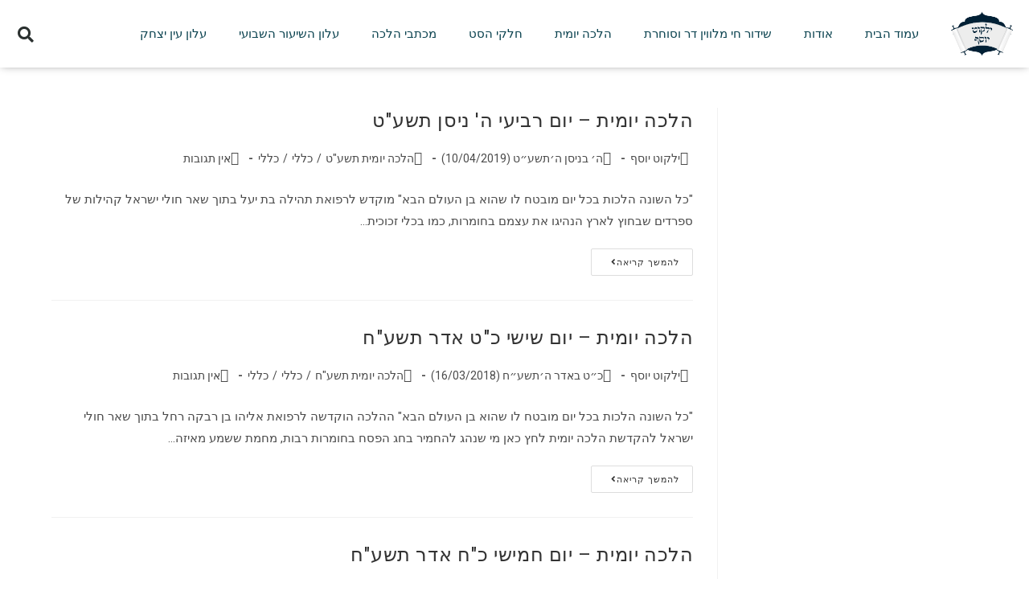

--- FILE ---
content_type: text/html; charset=UTF-8
request_url: https://yalkutyosef.co.il/tag/%D7%A7%D7%98%D7%A0%D7%99%D7%95%D7%AA/
body_size: 45739
content:
<!DOCTYPE html>
<html class="html" dir="rtl" lang="he-IL">
<head>
	<meta charset="UTF-8">
	<link rel="profile" href="https://gmpg.org/xfn/11">

	<meta name='robots' content='index, follow, max-image-preview:large, max-snippet:-1, max-video-preview:-1' />
	<style>img:is([sizes="auto" i], [sizes^="auto," i]) { contain-intrinsic-size: 3000px 1500px }</style>
	<meta name="viewport" content="width=device-width, initial-scale=1"><script>window._wca = window._wca || [];</script>
<!-- Jetpack Site Verification Tags -->
<meta name="google-site-verification" content="znQaFNgn0afFDpnnIqX2pqGBQYXU78YXOpN7hCTb438" />

	<!-- This site is optimized with the Yoast SEO plugin v26.8 - https://yoast.com/product/yoast-seo-wordpress/ -->
	<title>ארכיון קטניות - אתר ילקוט יוסף</title>
	<link rel="canonical" href="https://yalkutyosef.co.il/tag/קטניות/" />
	<link rel="next" href="https://yalkutyosef.co.il/tag/%d7%a7%d7%98%d7%a0%d7%99%d7%95%d7%aa/page/2/" />
	<meta property="og:locale" content="he_IL" />
	<meta property="og:type" content="article" />
	<meta property="og:title" content="ארכיון קטניות - אתר ילקוט יוסף" />
	<meta property="og:url" content="https://yalkutyosef.co.il/tag/קטניות/" />
	<meta property="og:site_name" content="אתר ילקוט יוסף" />
	<meta name="twitter:card" content="summary_large_image" />
	<meta name="twitter:site" content="@yalkutyosef" />
	<script type="application/ld+json" class="yoast-schema-graph">{"@context":"https://schema.org","@graph":[{"@type":"CollectionPage","@id":"https://yalkutyosef.co.il/tag/%d7%a7%d7%98%d7%a0%d7%99%d7%95%d7%aa/","url":"https://yalkutyosef.co.il/tag/%d7%a7%d7%98%d7%a0%d7%99%d7%95%d7%aa/","name":"ארכיון קטניות - אתר ילקוט יוסף","isPartOf":{"@id":"https://yalkutyosef.co.il/#website"},"breadcrumb":{"@id":"https://yalkutyosef.co.il/tag/%d7%a7%d7%98%d7%a0%d7%99%d7%95%d7%aa/#breadcrumb"},"inLanguage":"he-IL"},{"@type":"BreadcrumbList","@id":"https://yalkutyosef.co.il/tag/%d7%a7%d7%98%d7%a0%d7%99%d7%95%d7%aa/#breadcrumb","itemListElement":[{"@type":"ListItem","position":1,"name":"דף הבית","item":"https://yalkutyosef.co.il/"},{"@type":"ListItem","position":2,"name":"קטניות"}]},{"@type":"WebSite","@id":"https://yalkutyosef.co.il/#website","url":"https://yalkutyosef.co.il/","name":"אתר ילקוט יוסף","description":"ספרי ילקוט יוסף, שיעורי הרב יצחק יוסף, שידור חי מהלווין","potentialAction":[{"@type":"SearchAction","target":{"@type":"EntryPoint","urlTemplate":"https://yalkutyosef.co.il/?s={search_term_string}"},"query-input":{"@type":"PropertyValueSpecification","valueRequired":true,"valueName":"search_term_string"}}],"inLanguage":"he-IL"}]}</script>
	<!-- / Yoast SEO plugin. -->


<link rel='dns-prefetch' href='//stats.wp.com' />
<link rel='dns-prefetch' href='//fonts.googleapis.com' />
<link rel='dns-prefetch' href='//jetpack.wordpress.com' />
<link rel='dns-prefetch' href='//s0.wp.com' />
<link rel='dns-prefetch' href='//public-api.wordpress.com' />
<link rel='dns-prefetch' href='//0.gravatar.com' />
<link rel='dns-prefetch' href='//1.gravatar.com' />
<link rel='dns-prefetch' href='//2.gravatar.com' />
<link rel='dns-prefetch' href='//widgets.wp.com' />
<link rel="alternate" type="application/rss+xml" title="אתר ילקוט יוסף &laquo; פיד‏" href="https://yalkutyosef.co.il/feed/" />
<link rel="alternate" type="application/rss+xml" title="אתר ילקוט יוסף &laquo; פיד תגובות‏" href="https://yalkutyosef.co.il/comments/feed/" />
<link rel="alternate" type="application/rss+xml" title="אתר ילקוט יוסף &laquo; פיד מהתגית קטניות" href="https://yalkutyosef.co.il/tag/%d7%a7%d7%98%d7%a0%d7%99%d7%95%d7%aa/feed/" />
<script>
window._wpemojiSettings = {"baseUrl":"https:\/\/s.w.org\/images\/core\/emoji\/15.0.3\/72x72\/","ext":".png","svgUrl":"https:\/\/s.w.org\/images\/core\/emoji\/15.0.3\/svg\/","svgExt":".svg","source":{"concatemoji":"https:\/\/yalkutyosef.co.il\/wp-includes\/js\/wp-emoji-release.min.js?ver=6.7.4"}};
/*! This file is auto-generated */
!function(i,n){var o,s,e;function c(e){try{var t={supportTests:e,timestamp:(new Date).valueOf()};sessionStorage.setItem(o,JSON.stringify(t))}catch(e){}}function p(e,t,n){e.clearRect(0,0,e.canvas.width,e.canvas.height),e.fillText(t,0,0);var t=new Uint32Array(e.getImageData(0,0,e.canvas.width,e.canvas.height).data),r=(e.clearRect(0,0,e.canvas.width,e.canvas.height),e.fillText(n,0,0),new Uint32Array(e.getImageData(0,0,e.canvas.width,e.canvas.height).data));return t.every(function(e,t){return e===r[t]})}function u(e,t,n){switch(t){case"flag":return n(e,"\ud83c\udff3\ufe0f\u200d\u26a7\ufe0f","\ud83c\udff3\ufe0f\u200b\u26a7\ufe0f")?!1:!n(e,"\ud83c\uddfa\ud83c\uddf3","\ud83c\uddfa\u200b\ud83c\uddf3")&&!n(e,"\ud83c\udff4\udb40\udc67\udb40\udc62\udb40\udc65\udb40\udc6e\udb40\udc67\udb40\udc7f","\ud83c\udff4\u200b\udb40\udc67\u200b\udb40\udc62\u200b\udb40\udc65\u200b\udb40\udc6e\u200b\udb40\udc67\u200b\udb40\udc7f");case"emoji":return!n(e,"\ud83d\udc26\u200d\u2b1b","\ud83d\udc26\u200b\u2b1b")}return!1}function f(e,t,n){var r="undefined"!=typeof WorkerGlobalScope&&self instanceof WorkerGlobalScope?new OffscreenCanvas(300,150):i.createElement("canvas"),a=r.getContext("2d",{willReadFrequently:!0}),o=(a.textBaseline="top",a.font="600 32px Arial",{});return e.forEach(function(e){o[e]=t(a,e,n)}),o}function t(e){var t=i.createElement("script");t.src=e,t.defer=!0,i.head.appendChild(t)}"undefined"!=typeof Promise&&(o="wpEmojiSettingsSupports",s=["flag","emoji"],n.supports={everything:!0,everythingExceptFlag:!0},e=new Promise(function(e){i.addEventListener("DOMContentLoaded",e,{once:!0})}),new Promise(function(t){var n=function(){try{var e=JSON.parse(sessionStorage.getItem(o));if("object"==typeof e&&"number"==typeof e.timestamp&&(new Date).valueOf()<e.timestamp+604800&&"object"==typeof e.supportTests)return e.supportTests}catch(e){}return null}();if(!n){if("undefined"!=typeof Worker&&"undefined"!=typeof OffscreenCanvas&&"undefined"!=typeof URL&&URL.createObjectURL&&"undefined"!=typeof Blob)try{var e="postMessage("+f.toString()+"("+[JSON.stringify(s),u.toString(),p.toString()].join(",")+"));",r=new Blob([e],{type:"text/javascript"}),a=new Worker(URL.createObjectURL(r),{name:"wpTestEmojiSupports"});return void(a.onmessage=function(e){c(n=e.data),a.terminate(),t(n)})}catch(e){}c(n=f(s,u,p))}t(n)}).then(function(e){for(var t in e)n.supports[t]=e[t],n.supports.everything=n.supports.everything&&n.supports[t],"flag"!==t&&(n.supports.everythingExceptFlag=n.supports.everythingExceptFlag&&n.supports[t]);n.supports.everythingExceptFlag=n.supports.everythingExceptFlag&&!n.supports.flag,n.DOMReady=!1,n.readyCallback=function(){n.DOMReady=!0}}).then(function(){return e}).then(function(){var e;n.supports.everything||(n.readyCallback(),(e=n.source||{}).concatemoji?t(e.concatemoji):e.wpemoji&&e.twemoji&&(t(e.twemoji),t(e.wpemoji)))}))}((window,document),window._wpemojiSettings);
</script>

<style id='wp-emoji-styles-inline-css'>

	img.wp-smiley, img.emoji {
		display: inline !important;
		border: none !important;
		box-shadow: none !important;
		height: 1em !important;
		width: 1em !important;
		margin: 0 0.07em !important;
		vertical-align: -0.1em !important;
		background: none !important;
		padding: 0 !important;
	}
</style>
<link rel='stylesheet' id='wp-block-library-rtl-css' href='https://yalkutyosef.co.il/wp-includes/css/dist/block-library/style-rtl.min.css?ver=6.7.4' media='all' />
<style id='wp-block-library-theme-inline-css'>
.wp-block-audio :where(figcaption){color:#555;font-size:13px;text-align:center}.is-dark-theme .wp-block-audio :where(figcaption){color:#ffffffa6}.wp-block-audio{margin:0 0 1em}.wp-block-code{border:1px solid #ccc;border-radius:4px;font-family:Menlo,Consolas,monaco,monospace;padding:.8em 1em}.wp-block-embed :where(figcaption){color:#555;font-size:13px;text-align:center}.is-dark-theme .wp-block-embed :where(figcaption){color:#ffffffa6}.wp-block-embed{margin:0 0 1em}.blocks-gallery-caption{color:#555;font-size:13px;text-align:center}.is-dark-theme .blocks-gallery-caption{color:#ffffffa6}:root :where(.wp-block-image figcaption){color:#555;font-size:13px;text-align:center}.is-dark-theme :root :where(.wp-block-image figcaption){color:#ffffffa6}.wp-block-image{margin:0 0 1em}.wp-block-pullquote{border-bottom:4px solid;border-top:4px solid;color:currentColor;margin-bottom:1.75em}.wp-block-pullquote cite,.wp-block-pullquote footer,.wp-block-pullquote__citation{color:currentColor;font-size:.8125em;font-style:normal;text-transform:uppercase}.wp-block-quote{border-left:.25em solid;margin:0 0 1.75em;padding-left:1em}.wp-block-quote cite,.wp-block-quote footer{color:currentColor;font-size:.8125em;font-style:normal;position:relative}.wp-block-quote:where(.has-text-align-right){border-left:none;border-right:.25em solid;padding-left:0;padding-right:1em}.wp-block-quote:where(.has-text-align-center){border:none;padding-left:0}.wp-block-quote.is-large,.wp-block-quote.is-style-large,.wp-block-quote:where(.is-style-plain){border:none}.wp-block-search .wp-block-search__label{font-weight:700}.wp-block-search__button{border:1px solid #ccc;padding:.375em .625em}:where(.wp-block-group.has-background){padding:1.25em 2.375em}.wp-block-separator.has-css-opacity{opacity:.4}.wp-block-separator{border:none;border-bottom:2px solid;margin-left:auto;margin-right:auto}.wp-block-separator.has-alpha-channel-opacity{opacity:1}.wp-block-separator:not(.is-style-wide):not(.is-style-dots){width:100px}.wp-block-separator.has-background:not(.is-style-dots){border-bottom:none;height:1px}.wp-block-separator.has-background:not(.is-style-wide):not(.is-style-dots){height:2px}.wp-block-table{margin:0 0 1em}.wp-block-table td,.wp-block-table th{word-break:normal}.wp-block-table :where(figcaption){color:#555;font-size:13px;text-align:center}.is-dark-theme .wp-block-table :where(figcaption){color:#ffffffa6}.wp-block-video :where(figcaption){color:#555;font-size:13px;text-align:center}.is-dark-theme .wp-block-video :where(figcaption){color:#ffffffa6}.wp-block-video{margin:0 0 1em}:root :where(.wp-block-template-part.has-background){margin-bottom:0;margin-top:0;padding:1.25em 2.375em}
</style>
<style id='pdfemb-pdf-embedder-viewer-style-inline-css'>
.wp-block-pdfemb-pdf-embedder-viewer{max-width:none}

</style>
<link rel='stylesheet' id='mediaelement-css' href='https://yalkutyosef.co.il/wp-includes/js/mediaelement/mediaelementplayer-legacy.min.css?ver=4.2.17' media='all' />
<link rel='stylesheet' id='wp-mediaelement-css' href='https://yalkutyosef.co.il/wp-includes/js/mediaelement/wp-mediaelement.min.css?ver=6.7.4' media='all' />
<style id='jetpack-sharing-buttons-style-inline-css'>
.jetpack-sharing-buttons__services-list{display:flex;flex-direction:row;flex-wrap:wrap;gap:0;list-style-type:none;margin:5px;padding:0}.jetpack-sharing-buttons__services-list.has-small-icon-size{font-size:12px}.jetpack-sharing-buttons__services-list.has-normal-icon-size{font-size:16px}.jetpack-sharing-buttons__services-list.has-large-icon-size{font-size:24px}.jetpack-sharing-buttons__services-list.has-huge-icon-size{font-size:36px}@media print{.jetpack-sharing-buttons__services-list{display:none!important}}.editor-styles-wrapper .wp-block-jetpack-sharing-buttons{gap:0;padding-inline-start:0}ul.jetpack-sharing-buttons__services-list.has-background{padding:1.25em 2.375em}
</style>
<style id='classic-theme-styles-inline-css'>
/*! This file is auto-generated */
.wp-block-button__link{color:#fff;background-color:#32373c;border-radius:9999px;box-shadow:none;text-decoration:none;padding:calc(.667em + 2px) calc(1.333em + 2px);font-size:1.125em}.wp-block-file__button{background:#32373c;color:#fff;text-decoration:none}
</style>
<style id='global-styles-inline-css'>
:root{--wp--preset--aspect-ratio--square: 1;--wp--preset--aspect-ratio--4-3: 4/3;--wp--preset--aspect-ratio--3-4: 3/4;--wp--preset--aspect-ratio--3-2: 3/2;--wp--preset--aspect-ratio--2-3: 2/3;--wp--preset--aspect-ratio--16-9: 16/9;--wp--preset--aspect-ratio--9-16: 9/16;--wp--preset--color--black: #000000;--wp--preset--color--cyan-bluish-gray: #abb8c3;--wp--preset--color--white: #ffffff;--wp--preset--color--pale-pink: #f78da7;--wp--preset--color--vivid-red: #cf2e2e;--wp--preset--color--luminous-vivid-orange: #ff6900;--wp--preset--color--luminous-vivid-amber: #fcb900;--wp--preset--color--light-green-cyan: #7bdcb5;--wp--preset--color--vivid-green-cyan: #00d084;--wp--preset--color--pale-cyan-blue: #8ed1fc;--wp--preset--color--vivid-cyan-blue: #0693e3;--wp--preset--color--vivid-purple: #9b51e0;--wp--preset--gradient--vivid-cyan-blue-to-vivid-purple: linear-gradient(135deg,rgba(6,147,227,1) 0%,rgb(155,81,224) 100%);--wp--preset--gradient--light-green-cyan-to-vivid-green-cyan: linear-gradient(135deg,rgb(122,220,180) 0%,rgb(0,208,130) 100%);--wp--preset--gradient--luminous-vivid-amber-to-luminous-vivid-orange: linear-gradient(135deg,rgba(252,185,0,1) 0%,rgba(255,105,0,1) 100%);--wp--preset--gradient--luminous-vivid-orange-to-vivid-red: linear-gradient(135deg,rgba(255,105,0,1) 0%,rgb(207,46,46) 100%);--wp--preset--gradient--very-light-gray-to-cyan-bluish-gray: linear-gradient(135deg,rgb(238,238,238) 0%,rgb(169,184,195) 100%);--wp--preset--gradient--cool-to-warm-spectrum: linear-gradient(135deg,rgb(74,234,220) 0%,rgb(151,120,209) 20%,rgb(207,42,186) 40%,rgb(238,44,130) 60%,rgb(251,105,98) 80%,rgb(254,248,76) 100%);--wp--preset--gradient--blush-light-purple: linear-gradient(135deg,rgb(255,206,236) 0%,rgb(152,150,240) 100%);--wp--preset--gradient--blush-bordeaux: linear-gradient(135deg,rgb(254,205,165) 0%,rgb(254,45,45) 50%,rgb(107,0,62) 100%);--wp--preset--gradient--luminous-dusk: linear-gradient(135deg,rgb(255,203,112) 0%,rgb(199,81,192) 50%,rgb(65,88,208) 100%);--wp--preset--gradient--pale-ocean: linear-gradient(135deg,rgb(255,245,203) 0%,rgb(182,227,212) 50%,rgb(51,167,181) 100%);--wp--preset--gradient--electric-grass: linear-gradient(135deg,rgb(202,248,128) 0%,rgb(113,206,126) 100%);--wp--preset--gradient--midnight: linear-gradient(135deg,rgb(2,3,129) 0%,rgb(40,116,252) 100%);--wp--preset--font-size--small: 13px;--wp--preset--font-size--medium: 20px;--wp--preset--font-size--large: 36px;--wp--preset--font-size--x-large: 42px;--wp--preset--spacing--20: 0.44rem;--wp--preset--spacing--30: 0.67rem;--wp--preset--spacing--40: 1rem;--wp--preset--spacing--50: 1.5rem;--wp--preset--spacing--60: 2.25rem;--wp--preset--spacing--70: 3.38rem;--wp--preset--spacing--80: 5.06rem;--wp--preset--shadow--natural: 6px 6px 9px rgba(0, 0, 0, 0.2);--wp--preset--shadow--deep: 12px 12px 50px rgba(0, 0, 0, 0.4);--wp--preset--shadow--sharp: 6px 6px 0px rgba(0, 0, 0, 0.2);--wp--preset--shadow--outlined: 6px 6px 0px -3px rgba(255, 255, 255, 1), 6px 6px rgba(0, 0, 0, 1);--wp--preset--shadow--crisp: 6px 6px 0px rgba(0, 0, 0, 1);}:where(.is-layout-flex){gap: 0.5em;}:where(.is-layout-grid){gap: 0.5em;}body .is-layout-flex{display: flex;}.is-layout-flex{flex-wrap: wrap;align-items: center;}.is-layout-flex > :is(*, div){margin: 0;}body .is-layout-grid{display: grid;}.is-layout-grid > :is(*, div){margin: 0;}:where(.wp-block-columns.is-layout-flex){gap: 2em;}:where(.wp-block-columns.is-layout-grid){gap: 2em;}:where(.wp-block-post-template.is-layout-flex){gap: 1.25em;}:where(.wp-block-post-template.is-layout-grid){gap: 1.25em;}.has-black-color{color: var(--wp--preset--color--black) !important;}.has-cyan-bluish-gray-color{color: var(--wp--preset--color--cyan-bluish-gray) !important;}.has-white-color{color: var(--wp--preset--color--white) !important;}.has-pale-pink-color{color: var(--wp--preset--color--pale-pink) !important;}.has-vivid-red-color{color: var(--wp--preset--color--vivid-red) !important;}.has-luminous-vivid-orange-color{color: var(--wp--preset--color--luminous-vivid-orange) !important;}.has-luminous-vivid-amber-color{color: var(--wp--preset--color--luminous-vivid-amber) !important;}.has-light-green-cyan-color{color: var(--wp--preset--color--light-green-cyan) !important;}.has-vivid-green-cyan-color{color: var(--wp--preset--color--vivid-green-cyan) !important;}.has-pale-cyan-blue-color{color: var(--wp--preset--color--pale-cyan-blue) !important;}.has-vivid-cyan-blue-color{color: var(--wp--preset--color--vivid-cyan-blue) !important;}.has-vivid-purple-color{color: var(--wp--preset--color--vivid-purple) !important;}.has-black-background-color{background-color: var(--wp--preset--color--black) !important;}.has-cyan-bluish-gray-background-color{background-color: var(--wp--preset--color--cyan-bluish-gray) !important;}.has-white-background-color{background-color: var(--wp--preset--color--white) !important;}.has-pale-pink-background-color{background-color: var(--wp--preset--color--pale-pink) !important;}.has-vivid-red-background-color{background-color: var(--wp--preset--color--vivid-red) !important;}.has-luminous-vivid-orange-background-color{background-color: var(--wp--preset--color--luminous-vivid-orange) !important;}.has-luminous-vivid-amber-background-color{background-color: var(--wp--preset--color--luminous-vivid-amber) !important;}.has-light-green-cyan-background-color{background-color: var(--wp--preset--color--light-green-cyan) !important;}.has-vivid-green-cyan-background-color{background-color: var(--wp--preset--color--vivid-green-cyan) !important;}.has-pale-cyan-blue-background-color{background-color: var(--wp--preset--color--pale-cyan-blue) !important;}.has-vivid-cyan-blue-background-color{background-color: var(--wp--preset--color--vivid-cyan-blue) !important;}.has-vivid-purple-background-color{background-color: var(--wp--preset--color--vivid-purple) !important;}.has-black-border-color{border-color: var(--wp--preset--color--black) !important;}.has-cyan-bluish-gray-border-color{border-color: var(--wp--preset--color--cyan-bluish-gray) !important;}.has-white-border-color{border-color: var(--wp--preset--color--white) !important;}.has-pale-pink-border-color{border-color: var(--wp--preset--color--pale-pink) !important;}.has-vivid-red-border-color{border-color: var(--wp--preset--color--vivid-red) !important;}.has-luminous-vivid-orange-border-color{border-color: var(--wp--preset--color--luminous-vivid-orange) !important;}.has-luminous-vivid-amber-border-color{border-color: var(--wp--preset--color--luminous-vivid-amber) !important;}.has-light-green-cyan-border-color{border-color: var(--wp--preset--color--light-green-cyan) !important;}.has-vivid-green-cyan-border-color{border-color: var(--wp--preset--color--vivid-green-cyan) !important;}.has-pale-cyan-blue-border-color{border-color: var(--wp--preset--color--pale-cyan-blue) !important;}.has-vivid-cyan-blue-border-color{border-color: var(--wp--preset--color--vivid-cyan-blue) !important;}.has-vivid-purple-border-color{border-color: var(--wp--preset--color--vivid-purple) !important;}.has-vivid-cyan-blue-to-vivid-purple-gradient-background{background: var(--wp--preset--gradient--vivid-cyan-blue-to-vivid-purple) !important;}.has-light-green-cyan-to-vivid-green-cyan-gradient-background{background: var(--wp--preset--gradient--light-green-cyan-to-vivid-green-cyan) !important;}.has-luminous-vivid-amber-to-luminous-vivid-orange-gradient-background{background: var(--wp--preset--gradient--luminous-vivid-amber-to-luminous-vivid-orange) !important;}.has-luminous-vivid-orange-to-vivid-red-gradient-background{background: var(--wp--preset--gradient--luminous-vivid-orange-to-vivid-red) !important;}.has-very-light-gray-to-cyan-bluish-gray-gradient-background{background: var(--wp--preset--gradient--very-light-gray-to-cyan-bluish-gray) !important;}.has-cool-to-warm-spectrum-gradient-background{background: var(--wp--preset--gradient--cool-to-warm-spectrum) !important;}.has-blush-light-purple-gradient-background{background: var(--wp--preset--gradient--blush-light-purple) !important;}.has-blush-bordeaux-gradient-background{background: var(--wp--preset--gradient--blush-bordeaux) !important;}.has-luminous-dusk-gradient-background{background: var(--wp--preset--gradient--luminous-dusk) !important;}.has-pale-ocean-gradient-background{background: var(--wp--preset--gradient--pale-ocean) !important;}.has-electric-grass-gradient-background{background: var(--wp--preset--gradient--electric-grass) !important;}.has-midnight-gradient-background{background: var(--wp--preset--gradient--midnight) !important;}.has-small-font-size{font-size: var(--wp--preset--font-size--small) !important;}.has-medium-font-size{font-size: var(--wp--preset--font-size--medium) !important;}.has-large-font-size{font-size: var(--wp--preset--font-size--large) !important;}.has-x-large-font-size{font-size: var(--wp--preset--font-size--x-large) !important;}
:where(.wp-block-post-template.is-layout-flex){gap: 1.25em;}:where(.wp-block-post-template.is-layout-grid){gap: 1.25em;}
:where(.wp-block-columns.is-layout-flex){gap: 2em;}:where(.wp-block-columns.is-layout-grid){gap: 2em;}
:root :where(.wp-block-pullquote){font-size: 1.5em;line-height: 1.6;}
</style>
<link rel='stylesheet' id='contact-form-7-css' href='https://yalkutyosef.co.il/wp-content/plugins/contact-form-7/includes/css/styles.css?ver=6.1.4' media='all' />
<link rel='stylesheet' id='contact-form-7-rtl-css' href='https://yalkutyosef.co.il/wp-content/plugins/contact-form-7/includes/css/styles-rtl.css?ver=6.1.4' media='all' />
<style id='woocommerce-inline-inline-css'>
.woocommerce form .form-row .required { visibility: visible; }
</style>
<link rel='stylesheet' id='brands-styles-css' href='https://yalkutyosef.co.il/wp-content/plugins/woocommerce/assets/css/brands.css?ver=10.3.7' media='all' />
<link rel='stylesheet' id='oceanwp-style-css' href='https://yalkutyosef.co.il/wp-content/themes/oceanwp/assets/css/style.min.css?ver=1.0' media='all' />
<link rel='stylesheet' id='child-style-css' href='https://yalkutyosef.co.il/wp-content/themes/oceanwp-child-theme-master/style.css?ver=6.7.4' media='all' />
<link rel='stylesheet' id='oceanwp-woo-mini-cart-css' href='https://yalkutyosef.co.il/wp-content/themes/oceanwp/assets/css/woo/woo-mini-cart.min.css?ver=6.7.4' media='all' />
<link rel='stylesheet' id='oceanwp-woo-mini-cart-rtl-css' href='https://yalkutyosef.co.il/wp-content/themes/oceanwp/assets/css/woo/woo-mini-cart-rtl.css?ver=6.7.4' media='all' />
<link rel='stylesheet' id='font-awesome-css' href='https://yalkutyosef.co.il/wp-content/themes/oceanwp/assets/fonts/fontawesome/css/all.min.css?ver=6.7.2' media='all' />
<link rel='stylesheet' id='simple-line-icons-css' href='https://yalkutyosef.co.il/wp-content/themes/oceanwp/assets/css/third/simple-line-icons.min.css?ver=2.4.0' media='all' />
<link rel='stylesheet' id='jetpack_likes-css' href='https://yalkutyosef.co.il/wp-content/plugins/jetpack/modules/likes/style.css?ver=15.4' media='all' />
<link rel='stylesheet' id='oceanwp-google-font-roboto-css' href='//fonts.googleapis.com/css?family=Roboto%3A100%2C200%2C300%2C400%2C500%2C600%2C700%2C800%2C900%2C100i%2C200i%2C300i%2C400i%2C500i%2C600i%2C700i%2C800i%2C900i&#038;subset=latin&#038;display=swap&#038;ver=6.7.4' media='all' />
<link rel='stylesheet' id='elementor-frontend-css' href='https://yalkutyosef.co.il/wp-content/plugins/elementor/assets/css/frontend.min.css?ver=3.34.2' media='all' />
<link rel='stylesheet' id='widget-image-css' href='https://yalkutyosef.co.il/wp-content/plugins/elementor/assets/css/widget-image-rtl.min.css?ver=3.34.2' media='all' />
<link rel='stylesheet' id='widget-nav-menu-css' href='https://yalkutyosef.co.il/wp-content/plugins/elementor-pro/assets/css/widget-nav-menu-rtl.min.css?ver=3.34.2' media='all' />
<link rel='stylesheet' id='widget-search-form-css' href='https://yalkutyosef.co.il/wp-content/plugins/elementor-pro/assets/css/widget-search-form-rtl.min.css?ver=3.34.2' media='all' />
<link rel='stylesheet' id='elementor-icons-shared-0-css' href='https://yalkutyosef.co.il/wp-content/plugins/elementor/assets/lib/font-awesome/css/fontawesome.min.css?ver=5.15.3' media='all' />
<link rel='stylesheet' id='elementor-icons-fa-solid-css' href='https://yalkutyosef.co.il/wp-content/plugins/elementor/assets/lib/font-awesome/css/solid.min.css?ver=5.15.3' media='all' />
<link rel='stylesheet' id='e-sticky-css' href='https://yalkutyosef.co.il/wp-content/plugins/elementor-pro/assets/css/modules/sticky.min.css?ver=3.34.2' media='all' />
<link rel='stylesheet' id='widget-form-css' href='https://yalkutyosef.co.il/wp-content/plugins/elementor-pro/assets/css/widget-form-rtl.min.css?ver=3.34.2' media='all' />
<link rel='stylesheet' id='widget-heading-css' href='https://yalkutyosef.co.il/wp-content/plugins/elementor/assets/css/widget-heading-rtl.min.css?ver=3.34.2' media='all' />
<link rel='stylesheet' id='e-animation-fadeIn-css' href='https://yalkutyosef.co.il/wp-content/plugins/elementor/assets/lib/animations/styles/fadeIn.min.css?ver=3.34.2' media='all' />
<link rel='stylesheet' id='e-popup-css' href='https://yalkutyosef.co.il/wp-content/plugins/elementor-pro/assets/css/conditionals/popup.min.css?ver=3.34.2' media='all' />
<link rel='stylesheet' id='widget-spacer-css' href='https://yalkutyosef.co.il/wp-content/plugins/elementor/assets/css/widget-spacer-rtl.min.css?ver=3.34.2' media='all' />
<link rel='stylesheet' id='e-motion-fx-css' href='https://yalkutyosef.co.il/wp-content/plugins/elementor-pro/assets/css/modules/motion-fx.min.css?ver=3.34.2' media='all' />
<link rel='stylesheet' id='eael-general-css' href='https://yalkutyosef.co.il/wp-content/plugins/essential-addons-for-elementor-lite/assets/front-end/css/view/general.min.css?ver=6.5.8' media='all' />
<link rel='stylesheet' id='eael-6264-css' href='https://yalkutyosef.co.il/wp-content/uploads/essential-addons-elementor/eael-6264.css?ver=1554881743' media='all' />
<link rel='stylesheet' id='jet-elements-css' href='https://yalkutyosef.co.il/wp-content/plugins/jet-elements/assets/css/jet-elements-rtl.css?ver=2.6.16' media='all' />
<link rel='stylesheet' id='jet-elements-skin-css' href='https://yalkutyosef.co.il/wp-content/plugins/jet-elements/assets/css/jet-elements-skin-rtl.css?ver=2.6.16' media='all' />
<link rel='stylesheet' id='elementor-icons-css' href='https://yalkutyosef.co.il/wp-content/plugins/elementor/assets/lib/eicons/css/elementor-icons.min.css?ver=5.46.0' media='all' />
<style id='elementor-icons-inline-css'>

		.elementor-add-new-section .elementor-add-templately-promo-button{
            background-color: #5d4fff !important;
            background-image: url(https://yalkutyosef.co.il/wp-content/plugins/essential-addons-for-elementor-lite/assets/admin/images/templately/logo-icon.svg);
            background-repeat: no-repeat;
            background-position: center center;
            position: relative;
        }
        
		.elementor-add-new-section .elementor-add-templately-promo-button > i{
            height: 12px;
        }
        
        body .elementor-add-new-section .elementor-add-section-area-button {
            margin-left: 0;
        }

		.elementor-add-new-section .elementor-add-templately-promo-button{
            background-color: #5d4fff !important;
            background-image: url(https://yalkutyosef.co.il/wp-content/plugins/essential-addons-for-elementor-lite/assets/admin/images/templately/logo-icon.svg);
            background-repeat: no-repeat;
            background-position: center center;
            position: relative;
        }
        
		.elementor-add-new-section .elementor-add-templately-promo-button > i{
            height: 12px;
        }
        
        body .elementor-add-new-section .elementor-add-section-area-button {
            margin-left: 0;
        }
</style>
<link rel='stylesheet' id='elementor-post-5421-css' href='https://yalkutyosef.co.il/wp-content/uploads/elementor/css/post-5421.css?ver=1769176760' media='all' />
<link rel='stylesheet' id='jet-tabs-frontend-css' href='https://yalkutyosef.co.il/wp-content/plugins/jet-tabs/assets/css/jet-tabs-frontend.css?ver=2.2.1' media='all' />
<link rel='stylesheet' id='elementor-post-5897-css' href='https://yalkutyosef.co.il/wp-content/uploads/elementor/css/post-5897.css?ver=1769176760' media='all' />
<link rel='stylesheet' id='elementor-post-6291-css' href='https://yalkutyosef.co.il/wp-content/uploads/elementor/css/post-6291.css?ver=1769176760' media='all' />
<link rel='stylesheet' id='elementor-post-6488-css' href='https://yalkutyosef.co.il/wp-content/uploads/elementor/css/post-6488.css?ver=1769176761' media='all' />
<link rel='stylesheet' id='elementor-post-6413-css' href='https://yalkutyosef.co.il/wp-content/uploads/elementor/css/post-6413.css?ver=1769176761' media='all' />
<link rel='stylesheet' id='elementor-post-6264-css' href='https://yalkutyosef.co.il/wp-content/uploads/elementor/css/post-6264.css?ver=1769176761' media='all' />
<link rel='stylesheet' id='oceanwp-woocommerce-css' href='https://yalkutyosef.co.il/wp-content/themes/oceanwp/assets/css/woo/woocommerce.min.css?ver=6.7.4' media='all' />
<link rel='stylesheet' id='oceanwp-woo-star-font-css' href='https://yalkutyosef.co.il/wp-content/themes/oceanwp/assets/css/woo/woo-star-font.min.css?ver=6.7.4' media='all' />
<link rel='stylesheet' id='oceanwp-woocommerce-rtl-css' href='https://yalkutyosef.co.il/wp-content/themes/oceanwp/assets/css/woo/woocommerce-rtl.css?ver=6.7.4' media='all' />
<link rel='stylesheet' id='oceanwp-woo-quick-view-css' href='https://yalkutyosef.co.il/wp-content/themes/oceanwp/assets/css/woo/woo-quick-view.min.css?ver=6.7.4' media='all' />
<link rel='stylesheet' id='__EPYT__style-css' href='https://yalkutyosef.co.il/wp-content/plugins/youtube-embed-plus/styles/ytprefs.min.css?ver=14.2.4' media='all' />
<style id='__EPYT__style-inline-css'>

                .epyt-gallery-thumb {
                        width: 33.333%;
                }
                
</style>
<link rel='stylesheet' id='elementor-gf-local-roboto-css' href='https://yalkutyosef.co.il/wp-content/uploads/elementor/google-fonts/css/roboto.css?ver=1742558929' media='all' />
<link rel='stylesheet' id='elementor-gf-local-robotoslab-css' href='https://yalkutyosef.co.il/wp-content/uploads/elementor/google-fonts/css/robotoslab.css?ver=1742558936' media='all' />
<link rel='stylesheet' id='elementor-gf-local-opensanshebrewcondensed-css' href='https://yalkutyosef.co.il/wp-content/uploads/elementor/google-fonts/css/opensanshebrewcondensed.css?ver=1742558962' media='all' />
<link rel='stylesheet' id='elementor-icons-fa-regular-css' href='https://yalkutyosef.co.il/wp-content/plugins/elementor/assets/lib/font-awesome/css/regular.min.css?ver=5.15.3' media='all' />
<script type="text/template" id="tmpl-variation-template">
	<div class="woocommerce-variation-description">{{{ data.variation.variation_description }}}</div>
	<div class="woocommerce-variation-price">{{{ data.variation.price_html }}}</div>
	<div class="woocommerce-variation-availability">{{{ data.variation.availability_html }}}</div>
</script>
<script type="text/template" id="tmpl-unavailable-variation-template">
	<p role="alert">מוצר זה אינו זמין כרגע. נא לבחור שילוב אחר.</p>
</script>
<script src="https://yalkutyosef.co.il/wp-includes/js/jquery/jquery.min.js?ver=3.7.1" id="jquery-core-js"></script>
<script src="https://yalkutyosef.co.il/wp-includes/js/jquery/jquery-migrate.min.js?ver=3.4.1" id="jquery-migrate-js"></script>
<script src="https://yalkutyosef.co.il/wp-content/plugins/woocommerce/assets/js/jquery-blockui/jquery.blockUI.min.js?ver=2.7.0-wc.10.3.7" id="wc-jquery-blockui-js" defer data-wp-strategy="defer"></script>
<script id="wc-add-to-cart-js-extra">
var wc_add_to_cart_params = {"ajax_url":"\/wp-admin\/admin-ajax.php","wc_ajax_url":"\/?wc-ajax=%%endpoint%%","i18n_view_cart":"\u05de\u05e2\u05d1\u05e8 \u05dc\u05e1\u05dc \u05d4\u05e7\u05e0\u05d9\u05d5\u05ea","cart_url":"https:\/\/yalkutyosef.co.il\/cart\/","is_cart":"","cart_redirect_after_add":"yes"};
</script>
<script src="https://yalkutyosef.co.il/wp-content/plugins/woocommerce/assets/js/frontend/add-to-cart.min.js?ver=10.3.7" id="wc-add-to-cart-js" defer data-wp-strategy="defer"></script>
<script src="https://yalkutyosef.co.il/wp-content/plugins/woocommerce/assets/js/js-cookie/js.cookie.min.js?ver=2.1.4-wc.10.3.7" id="wc-js-cookie-js" defer data-wp-strategy="defer"></script>
<script id="woocommerce-js-extra">
var woocommerce_params = {"ajax_url":"\/wp-admin\/admin-ajax.php","wc_ajax_url":"\/?wc-ajax=%%endpoint%%","i18n_password_show":"\u05dc\u05d4\u05e6\u05d9\u05d2 \u05e1\u05d9\u05e1\u05de\u05d4","i18n_password_hide":"\u05dc\u05d4\u05e1\u05ea\u05d9\u05e8 \u05e1\u05d9\u05e1\u05de\u05d4"};
</script>
<script src="https://yalkutyosef.co.il/wp-content/plugins/woocommerce/assets/js/frontend/woocommerce.min.js?ver=10.3.7" id="woocommerce-js" defer data-wp-strategy="defer"></script>
<script src="https://stats.wp.com/s-202604.js" id="woocommerce-analytics-js" defer data-wp-strategy="defer"></script>
<script src="https://yalkutyosef.co.il/wp-includes/js/underscore.min.js?ver=1.13.7" id="underscore-js"></script>
<script id="wp-util-js-extra">
var _wpUtilSettings = {"ajax":{"url":"\/wp-admin\/admin-ajax.php"}};
</script>
<script src="https://yalkutyosef.co.il/wp-includes/js/wp-util.min.js?ver=6.7.4" id="wp-util-js"></script>
<script id="wc-add-to-cart-variation-js-extra">
var wc_add_to_cart_variation_params = {"wc_ajax_url":"\/?wc-ajax=%%endpoint%%","i18n_no_matching_variations_text":"\u05dc\u05d0 \u05e0\u05de\u05e6\u05d0\u05d5 \u05de\u05d5\u05e6\u05e8\u05d9\u05dd \u05d4\u05e2\u05d5\u05e0\u05d9\u05dd \u05e2\u05dc \u05d4\u05d1\u05d7\u05d9\u05e8\u05d4 \u05e9\u05dc\u05da. \u05e0\u05d0 \u05dc\u05d1\u05d7\u05d5\u05e8 \u05e7\u05d5\u05de\u05d1\u05d9\u05e0\u05e6\u05d9\u05d4 \u05d0\u05d7\u05e8\u05ea.","i18n_make_a_selection_text":"\u05d1\u05d7\u05e8 \u05d0\u05ea \u05d0\u05e4\u05e9\u05e8\u05d5\u05ea \u05d4\u05de\u05d5\u05e6\u05e8 \u05d4\u05de\u05ea\u05d0\u05d9\u05de\u05d4 \u05dc\u05e4\u05e0\u05d9 \u05d4\u05d4\u05d5\u05e1\u05e4\u05d4 \u05dc\u05e1\u05dc \u05d4\u05e7\u05e0\u05d9\u05d5\u05ea","i18n_unavailable_text":"\u05de\u05d5\u05e6\u05e8 \u05d6\u05d4 \u05d0\u05d9\u05e0\u05d5 \u05d6\u05de\u05d9\u05df \u05db\u05e8\u05d2\u05e2. \u05e0\u05d0 \u05dc\u05d1\u05d7\u05d5\u05e8 \u05e9\u05d9\u05dc\u05d5\u05d1 \u05d0\u05d7\u05e8.","i18n_reset_alert_text":"\u05d4\u05d1\u05d7\u05d9\u05e8\u05d4 \u05e9\u05dc\u05da \u05d0\u05d5\u05e4\u05e1\u05d4. \u05d9\u05e9 \u05dc\u05d1\u05d7\u05d5\u05e8 \u05d0\u05ea \u05d0\u05e4\u05e9\u05e8\u05d5\u05d9\u05d5\u05ea \u05d4\u05de\u05d5\u05e6\u05e8 \u05d4\u05de\u05ea\u05d0\u05d9\u05de\u05d5\u05ea \u05dc\u05e4\u05e0\u05d9 \u05d4\u05d4\u05d5\u05e1\u05e4\u05d4 \u05dc\u05e1\u05dc \u05d4\u05e7\u05e0\u05d9\u05d5\u05ea."};
</script>
<script src="https://yalkutyosef.co.il/wp-content/plugins/woocommerce/assets/js/frontend/add-to-cart-variation.min.js?ver=10.3.7" id="wc-add-to-cart-variation-js" defer data-wp-strategy="defer"></script>
<script src="https://yalkutyosef.co.il/wp-content/plugins/woocommerce/assets/js/flexslider/jquery.flexslider.min.js?ver=2.7.2-wc.10.3.7" id="wc-flexslider-js" defer data-wp-strategy="defer"></script>
<script id="wc-cart-fragments-js-extra">
var wc_cart_fragments_params = {"ajax_url":"\/wp-admin\/admin-ajax.php","wc_ajax_url":"\/?wc-ajax=%%endpoint%%","cart_hash_key":"wc_cart_hash_418e9ab42b76932d67abcd554585e8e9","fragment_name":"wc_fragments_418e9ab42b76932d67abcd554585e8e9","request_timeout":"5000"};
</script>
<script src="https://yalkutyosef.co.il/wp-content/plugins/woocommerce/assets/js/frontend/cart-fragments.min.js?ver=10.3.7" id="wc-cart-fragments-js" defer data-wp-strategy="defer"></script>
<script id="__ytprefs__-js-extra">
var _EPYT_ = {"ajaxurl":"https:\/\/yalkutyosef.co.il\/wp-admin\/admin-ajax.php","security":"d8dd2739b7","gallery_scrolloffset":"20","eppathtoscripts":"https:\/\/yalkutyosef.co.il\/wp-content\/plugins\/youtube-embed-plus\/scripts\/","eppath":"https:\/\/yalkutyosef.co.il\/wp-content\/plugins\/youtube-embed-plus\/","epresponsiveselector":"[\"iframe.__youtube_prefs__\",\"iframe[src*='youtube.com']\",\"iframe[src*='youtube-nocookie.com']\",\"iframe[data-ep-src*='youtube.com']\",\"iframe[data-ep-src*='youtube-nocookie.com']\",\"iframe[data-ep-gallerysrc*='youtube.com']\"]","epdovol":"1","version":"14.2.4","evselector":"iframe.__youtube_prefs__[src], iframe[src*=\"youtube.com\/embed\/\"], iframe[src*=\"youtube-nocookie.com\/embed\/\"]","ajax_compat":"","maxres_facade":"eager","ytapi_load":"light","pause_others":"","stopMobileBuffer":"1","facade_mode":"","not_live_on_channel":"1"};
</script>
<script src="https://yalkutyosef.co.il/wp-content/plugins/youtube-embed-plus/scripts/ytprefs.min.js?ver=14.2.4" id="__ytprefs__-js"></script>
<link rel="https://api.w.org/" href="https://yalkutyosef.co.il/wp-json/" /><link rel="alternate" title="JSON" type="application/json" href="https://yalkutyosef.co.il/wp-json/wp/v2/tags/686" /><link rel="EditURI" type="application/rsd+xml" title="RSD" href="https://yalkutyosef.co.il/xmlrpc.php?rsd" />
<meta name="generator" content="WordPress 6.7.4" />
<meta name="generator" content="WooCommerce 10.3.7" />
<!-- Global site tag (gtag.js) - Google Analytics -->
<script async src="https://www.googletagmanager.com/gtag/js?id=UA-92366816-3"></script>
<script>
  window.dataLayer = window.dataLayer || [];
  function gtag(){dataLayer.push(arguments);}
  gtag('js', new Date());

  gtag('config', 'UA-92366816-3');
</script>
<!-- Google tag (gtag.js) - Google Analytics -->
<script async src="https://www.googletagmanager.com/gtag/js?id=G-E2P0YGVJCT">
</script>
<script>
  window.dataLayer = window.dataLayer || [];
  function gtag(){dataLayer.push(arguments);}
  gtag('js', new Date());

  gtag('config', 'G-E2P0YGVJCT');
</script>		<script type="text/javascript">
				(function(c,l,a,r,i,t,y){
					c[a]=c[a]||function(){(c[a].q=c[a].q||[]).push(arguments)};t=l.createElement(r);t.async=1;
					t.src="https://www.clarity.ms/tag/"+i+"?ref=wordpress";y=l.getElementsByTagName(r)[0];y.parentNode.insertBefore(t,y);
				})(window, document, "clarity", "script", "krguc9veox");
		</script>
			<style>img#wpstats{display:none}</style>
			<noscript><style>.woocommerce-product-gallery{ opacity: 1 !important; }</style></noscript>
	<meta name="generator" content="Elementor 3.34.2; features: additional_custom_breakpoints; settings: css_print_method-external, google_font-enabled, font_display-auto">
<!-- Global site tag (gtag.js) - Google Analytics -->
<script async src="https://www.googletagmanager.com/gtag/js?id=UA-92366816-3"></script>
<script>
  window.dataLayer = window.dataLayer || [];
  function gtag(){dataLayer.push(arguments);}
  gtag('js', new Date());

  gtag('config', 'UA-92366816-3');
</script>
<style>.recentcomments a{display:inline !important;padding:0 !important;margin:0 !important;}</style>			<style>
				.e-con.e-parent:nth-of-type(n+4):not(.e-lazyloaded):not(.e-no-lazyload),
				.e-con.e-parent:nth-of-type(n+4):not(.e-lazyloaded):not(.e-no-lazyload) * {
					background-image: none !important;
				}
				@media screen and (max-height: 1024px) {
					.e-con.e-parent:nth-of-type(n+3):not(.e-lazyloaded):not(.e-no-lazyload),
					.e-con.e-parent:nth-of-type(n+3):not(.e-lazyloaded):not(.e-no-lazyload) * {
						background-image: none !important;
					}
				}
				@media screen and (max-height: 640px) {
					.e-con.e-parent:nth-of-type(n+2):not(.e-lazyloaded):not(.e-no-lazyload),
					.e-con.e-parent:nth-of-type(n+2):not(.e-lazyloaded):not(.e-no-lazyload) * {
						background-image: none !important;
					}
				}
			</style>
			<!-- Call Now Button 1.5.5 (https://callnowbutton.com) [renderer:noop]-->
<link rel="icon" href="https://yalkutyosef.co.il/wp-content/uploads/2021/03/ילקוט-יוסף-לוגו.svg" sizes="32x32" />
<link rel="icon" href="https://yalkutyosef.co.il/wp-content/uploads/2021/03/ילקוט-יוסף-לוגו.svg" sizes="192x192" />
<link rel="apple-touch-icon" href="https://yalkutyosef.co.il/wp-content/uploads/2021/03/ילקוט-יוסף-לוגו.svg" />
<meta name="msapplication-TileImage" content="https://yalkutyosef.co.il/wp-content/uploads/2021/03/ילקוט-יוסף-לוגו.svg" />
		<style id="wp-custom-css">
			/** Start Block Kit CSS:136-3-fc37602abad173a9d9d95d89bbe6bb80 **/.envato-block__preview{overflow:visible !important}/** End Block Kit CSS:136-3-fc37602abad173a9d9d95d89bbe6bb80 **//** Start Block Kit CSS:69-3-4f8cfb8a1a68ec007f2be7a02bdeadd9 **/.envato-kit-66-menu .e--pointer-framed .elementor-item:before{border-radius:1px}.envato-kit-66-subscription-form .elementor-form-fields-wrapper{position:relative}.envato-kit-66-subscription-form .elementor-form-fields-wrapper .elementor-field-type-submit{position:static}.envato-kit-66-subscription-form .elementor-form-fields-wrapper .elementor-field-type-submit button{position:absolute;top:50%;right:6px;transform:translate(0,-50%);-moz-transform:translate(0,-50%);-webmit-transform:translate(0,-50%)}.envato-kit-66-testi-slider .elementor-testimonial__footer{margin-top:-60px !important;z-index:99;position:relative}.envato-kit-66-featured-slider .elementor-slides .slick-prev{width:50px;height:50px;background-color:#ffffff !important;transform:rotate(45deg);-moz-transform:rotate(45deg);-webkit-transform:rotate(45deg);left:-25px !important;-webkit-box-shadow:0 1px 2px 1px rgba(0,0,0,0.32);-moz-box-shadow:0 1px 2px 1px rgba(0,0,0,0.32);box-shadow:0 1px 2px 1px rgba(0,0,0,0.32)}.envato-kit-66-featured-slider .elementor-slides .slick-prev:before{display:block;margin-top:0;margin-left:0;transform:rotate(-45deg);-moz-transform:rotate(-45deg);-webkit-transform:rotate(-45deg)}.envato-kit-66-featured-slider .elementor-slides .slick-next{width:50px;height:50px;background-color:#ffffff !important;transform:rotate(45deg);-moz-transform:rotate(45deg);-webkit-transform:rotate(45deg);right:-25px !important;-webkit-box-shadow:0 1px 2px 1px rgba(0,0,0,0.32);-moz-box-shadow:0 1px 2px 1px rgba(0,0,0,0.32);box-shadow:0 1px 2px 1px rgba(0,0,0,0.32)}.envato-kit-66-featured-slider .elementor-slides .slick-next:before{display:block;margin-top:-5px;margin-right:-5px;transform:rotate(-45deg);-moz-transform:rotate(-45deg);-webkit-transform:rotate(-45deg)}.envato-kit-66-orangetext{color:#f4511e}.envato-kit-66-countdown .elementor-countdown-label{display:inline-block !important;border:2px solid rgba(255,255,255,0.2);padding:9px 20px}/** End Block Kit CSS:69-3-4f8cfb8a1a68ec007f2be7a02bdeadd9 **//** Start Block Kit CSS:144-3-3a7d335f39a8579c20cdf02f8d462582 **/.envato-block__preview{overflow:visible}/* Envato Kit 141 Custom Styles - Applied to the element under Advanced */.elementor-headline-animation-type-drop-in .elementor-headline-dynamic-wrapper{text-align:center}.envato-kit-141-top-0 h1,.envato-kit-141-top-0 h2,.envato-kit-141-top-0 h3,.envato-kit-141-top-0 h4,.envato-kit-141-top-0 h5,.envato-kit-141-top-0 h6,.envato-kit-141-top-0 p{margin-top:0}.envato-kit-141-newsletter-inline .elementor-field-textual.elementor-size-md{padding-left:1.5rem;padding-right:1.5rem}.envato-kit-141-bottom-0 p{margin-bottom:0}.envato-kit-141-bottom-8 .elementor-price-list .elementor-price-list-item .elementor-price-list-header{margin-bottom:.5rem}.envato-kit-141.elementor-widget-testimonial-carousel.elementor-pagination-type-bullets .swiper-container{padding-bottom:52px}.envato-kit-141-display-inline{display:inline-block}.envato-kit-141 .elementor-slick-slider ul.slick-dots{bottom:-40px}/** End Block Kit CSS:144-3-3a7d335f39a8579c20cdf02f8d462582 **/		</style>
		<!-- OceanWP CSS -->
<style type="text/css">
/* Colors */body .theme-button,body input[type="submit"],body button[type="submit"],body button,body .button,body div.wpforms-container-full .wpforms-form input[type=submit],body div.wpforms-container-full .wpforms-form button[type=submit],body div.wpforms-container-full .wpforms-form .wpforms-page-button,.woocommerce-cart .wp-element-button,.woocommerce-checkout .wp-element-button,.wp-block-button__link{background-color:#0a424f}body .theme-button:hover,body input[type="submit"]:hover,body button[type="submit"]:hover,body button:hover,body .button:hover,body div.wpforms-container-full .wpforms-form input[type=submit]:hover,body div.wpforms-container-full .wpforms-form input[type=submit]:active,body div.wpforms-container-full .wpforms-form button[type=submit]:hover,body div.wpforms-container-full .wpforms-form button[type=submit]:active,body div.wpforms-container-full .wpforms-form .wpforms-page-button:hover,body div.wpforms-container-full .wpforms-form .wpforms-page-button:active,.woocommerce-cart .wp-element-button:hover,.woocommerce-checkout .wp-element-button:hover,.wp-block-button__link:hover{background-color:#93003c}body .theme-button,body input[type="submit"],body button[type="submit"],body button,body .button,body div.wpforms-container-full .wpforms-form input[type=submit],body div.wpforms-container-full .wpforms-form button[type=submit],body div.wpforms-container-full .wpforms-form .wpforms-page-button,.woocommerce-cart .wp-element-button,.woocommerce-checkout .wp-element-button,.wp-block-button__link{border-color:#ffffff}body .theme-button:hover,body input[type="submit"]:hover,body button[type="submit"]:hover,body button:hover,body .button:hover,body div.wpforms-container-full .wpforms-form input[type=submit]:hover,body div.wpforms-container-full .wpforms-form input[type=submit]:active,body div.wpforms-container-full .wpforms-form button[type=submit]:hover,body div.wpforms-container-full .wpforms-form button[type=submit]:active,body div.wpforms-container-full .wpforms-form .wpforms-page-button:hover,body div.wpforms-container-full .wpforms-form .wpforms-page-button:active,.woocommerce-cart .wp-element-button:hover,.woocommerce-checkout .wp-element-button:hover,.wp-block-button__link:hover{border-color:#ffffff}/* OceanWP Style Settings CSS */.theme-button,input[type="submit"],button[type="submit"],button,.button,body div.wpforms-container-full .wpforms-form input[type=submit],body div.wpforms-container-full .wpforms-form button[type=submit],body div.wpforms-container-full .wpforms-form .wpforms-page-button{border-style:solid}.theme-button,input[type="submit"],button[type="submit"],button,.button,body div.wpforms-container-full .wpforms-form input[type=submit],body div.wpforms-container-full .wpforms-form button[type=submit],body div.wpforms-container-full .wpforms-form .wpforms-page-button{border-width:1px}form input[type="text"],form input[type="password"],form input[type="email"],form input[type="url"],form input[type="date"],form input[type="month"],form input[type="time"],form input[type="datetime"],form input[type="datetime-local"],form input[type="week"],form input[type="number"],form input[type="search"],form input[type="tel"],form input[type="color"],form select,form textarea,.woocommerce .woocommerce-checkout .select2-container--default .select2-selection--single{border-style:solid}body div.wpforms-container-full .wpforms-form input[type=date],body div.wpforms-container-full .wpforms-form input[type=datetime],body div.wpforms-container-full .wpforms-form input[type=datetime-local],body div.wpforms-container-full .wpforms-form input[type=email],body div.wpforms-container-full .wpforms-form input[type=month],body div.wpforms-container-full .wpforms-form input[type=number],body div.wpforms-container-full .wpforms-form input[type=password],body div.wpforms-container-full .wpforms-form input[type=range],body div.wpforms-container-full .wpforms-form input[type=search],body div.wpforms-container-full .wpforms-form input[type=tel],body div.wpforms-container-full .wpforms-form input[type=text],body div.wpforms-container-full .wpforms-form input[type=time],body div.wpforms-container-full .wpforms-form input[type=url],body div.wpforms-container-full .wpforms-form input[type=week],body div.wpforms-container-full .wpforms-form select,body div.wpforms-container-full .wpforms-form textarea{border-style:solid}form input[type="text"],form input[type="password"],form input[type="email"],form input[type="url"],form input[type="date"],form input[type="month"],form input[type="time"],form input[type="datetime"],form input[type="datetime-local"],form input[type="week"],form input[type="number"],form input[type="search"],form input[type="tel"],form input[type="color"],form select,form textarea{border-radius:3px}body div.wpforms-container-full .wpforms-form input[type=date],body div.wpforms-container-full .wpforms-form input[type=datetime],body div.wpforms-container-full .wpforms-form input[type=datetime-local],body div.wpforms-container-full .wpforms-form input[type=email],body div.wpforms-container-full .wpforms-form input[type=month],body div.wpforms-container-full .wpforms-form input[type=number],body div.wpforms-container-full .wpforms-form input[type=password],body div.wpforms-container-full .wpforms-form input[type=range],body div.wpforms-container-full .wpforms-form input[type=search],body div.wpforms-container-full .wpforms-form input[type=tel],body div.wpforms-container-full .wpforms-form input[type=text],body div.wpforms-container-full .wpforms-form input[type=time],body div.wpforms-container-full .wpforms-form input[type=url],body div.wpforms-container-full .wpforms-form input[type=week],body div.wpforms-container-full .wpforms-form select,body div.wpforms-container-full .wpforms-form textarea{border-radius:3px}/* Header */#site-header.has-header-media .overlay-header-media{background-color:rgba(0,0,0,0.5)}/* Blog CSS */.ocean-single-post-header ul.meta-item li a:hover{color:#333333}/* WooCommerce */.owp-floating-bar form.cart .quantity .minus:hover,.owp-floating-bar form.cart .quantity .plus:hover{color:#ffffff}#owp-checkout-timeline .timeline-step{color:#cccccc}#owp-checkout-timeline .timeline-step{border-color:#cccccc}.woocommerce span.onsale{background-color:#dd3333}/* Typography */body{font-family:Roboto;font-size:15px;line-height:1.8;font-weight:400}h1,h2,h3,h4,h5,h6,.theme-heading,.widget-title,.oceanwp-widget-recent-posts-title,.comment-reply-title,.entry-title,.sidebar-box .widget-title{font-family:Roboto;line-height:1.4}h1{font-family:Roboto;font-size:23px;line-height:1.4;font-weight:700}h2{font-family:Roboto;font-size:20px;line-height:1.4;font-weight:600}h3{font-family:Roboto;font-size:18px;line-height:1.4;font-weight:500}h4{font-family:Roboto;font-size:17px;line-height:1.4;font-weight:400}h5{font-size:14px;line-height:1.4}h6{font-size:15px;line-height:1.4}.page-header .page-header-title,.page-header.background-image-page-header .page-header-title{font-size:32px;line-height:1.4}.page-header .page-subheading{font-size:15px;line-height:1.8}.site-breadcrumbs,.site-breadcrumbs a{font-family:Roboto;font-size:15px;line-height:1.4;font-weight:400}#top-bar-content,#top-bar-social-alt{font-size:12px;line-height:1.8}#site-logo a.site-logo-text{font-size:24px;line-height:1.8}#site-navigation-wrap .dropdown-menu >li >a,#site-header.full_screen-header .fs-dropdown-menu >li >a,#site-header.top-header #site-navigation-wrap .dropdown-menu >li >a,#site-header.center-header #site-navigation-wrap .dropdown-menu >li >a,#site-header.medium-header #site-navigation-wrap .dropdown-menu >li >a,.oceanwp-mobile-menu-icon a{font-family:Roboto}.dropdown-menu ul li a.menu-link,#site-header.full_screen-header .fs-dropdown-menu ul.sub-menu li a{font-family:Roboto;font-size:12px;line-height:1.2;letter-spacing:.6px}.sidr-class-dropdown-menu li a,a.sidr-class-toggle-sidr-close,#mobile-dropdown ul li a,body #mobile-fullscreen ul li a{font-family:Roboto;font-size:15px;line-height:1.8}.blog-entry.post .blog-entry-header .entry-title a{font-family:Roboto;font-size:24px;line-height:1.4;font-weight:400}.ocean-single-post-header .single-post-title{font-size:34px;line-height:1.4;letter-spacing:.6px}.ocean-single-post-header ul.meta-item li,.ocean-single-post-header ul.meta-item li a{font-size:13px;line-height:1.4;letter-spacing:.6px}.ocean-single-post-header .post-author-name,.ocean-single-post-header .post-author-name a{font-size:14px;line-height:1.4;letter-spacing:.6px}.ocean-single-post-header .post-author-description{font-size:12px;line-height:1.4;letter-spacing:.6px}.single-post .entry-title{font-family:Roboto;line-height:1.4;letter-spacing:.6px;font-weight:400}.single-post ul.meta li,.single-post ul.meta li a{font-size:14px;line-height:1.4;letter-spacing:.6px}.sidebar-box .widget-title,.sidebar-box.widget_block .wp-block-heading{font-family:Roboto;font-size:15px;line-height:1;letter-spacing:1px;font-weight:400}.sidebar-box,.footer-box{font-family:Roboto;font-size:15px}#footer-widgets .footer-box .widget-title{font-family:Roboto;font-size:13px;line-height:1;letter-spacing:1px}#footer-bottom #copyright{font-size:12px;line-height:1}#footer-bottom #footer-bottom-menu{font-size:12px;line-height:1}.woocommerce-store-notice.demo_store{line-height:2;letter-spacing:1.5px}.demo_store .woocommerce-store-notice__dismiss-link{line-height:2;letter-spacing:1.5px}.woocommerce ul.products li.product li.title h2,.woocommerce ul.products li.product li.title a{font-size:14px;line-height:1.5}.woocommerce ul.products li.product li.category,.woocommerce ul.products li.product li.category a{font-size:12px;line-height:1}.woocommerce ul.products li.product .price{font-size:18px;line-height:1}.woocommerce ul.products li.product .button,.woocommerce ul.products li.product .product-inner .added_to_cart{font-size:12px;line-height:1.5;letter-spacing:1px}.woocommerce ul.products li.owp-woo-cond-notice span,.woocommerce ul.products li.owp-woo-cond-notice a{font-size:16px;line-height:1;letter-spacing:1px;font-weight:600;text-transform:capitalize}.woocommerce div.product .product_title{font-size:24px;line-height:1.4;letter-spacing:.6px}.woocommerce div.product p.price{font-size:36px;line-height:1}.woocommerce .owp-btn-normal .summary form button.button,.woocommerce .owp-btn-big .summary form button.button,.woocommerce .owp-btn-very-big .summary form button.button{font-size:12px;line-height:1.5;letter-spacing:1px;text-transform:uppercase}.woocommerce div.owp-woo-single-cond-notice span,.woocommerce div.owp-woo-single-cond-notice a{font-size:18px;line-height:2;letter-spacing:1.5px;font-weight:600;text-transform:capitalize}
</style></head>

<body class="rtl archive tag tag-686 wp-embed-responsive theme-oceanwp woocommerce-no-js oceanwp-theme dropdown-mobile no-header-border default-breakpoint has-sidebar content-right-sidebar page-header-disabled has-breadcrumbs has-grid-list account-original-style elementor-default elementor-kit-5421" itemscope="itemscope" itemtype="https://schema.org/Blog">

	
	
	<div id="outer-wrap" class="site clr">

		<a class="skip-link screen-reader-text" href="#main">Skip to content</a>

		
		<div id="wrap" class="clr">

			
			
<header id="site-header" class="clr" data-height="74" itemscope="itemscope" itemtype="https://schema.org/WPHeader" role="banner">

			<header data-elementor-type="header" data-elementor-id="5897" class="elementor elementor-5897 elementor-location-header" data-elementor-post-type="elementor_library">
					<header class="elementor-section elementor-top-section elementor-element elementor-element-69ad4fdc elementor-section-content-middle elementor-section-height-min-height elementor-section-full_width elementor-hidden-tablet elementor-hidden-phone elementor-section-height-default elementor-section-items-middle" data-id="69ad4fdc" data-element_type="section" data-settings="{&quot;background_background&quot;:&quot;classic&quot;,&quot;sticky&quot;:&quot;top&quot;,&quot;jet_parallax_layout_list&quot;:[{&quot;jet_parallax_layout_image&quot;:{&quot;url&quot;:&quot;&quot;,&quot;id&quot;:&quot;&quot;,&quot;size&quot;:&quot;&quot;},&quot;_id&quot;:&quot;10a3bf0&quot;,&quot;jet_parallax_layout_image_tablet&quot;:{&quot;url&quot;:&quot;&quot;,&quot;id&quot;:&quot;&quot;,&quot;size&quot;:&quot;&quot;},&quot;jet_parallax_layout_image_mobile&quot;:{&quot;url&quot;:&quot;&quot;,&quot;id&quot;:&quot;&quot;,&quot;size&quot;:&quot;&quot;},&quot;jet_parallax_layout_speed&quot;:{&quot;unit&quot;:&quot;%&quot;,&quot;size&quot;:50,&quot;sizes&quot;:[]},&quot;jet_parallax_layout_type&quot;:&quot;scroll&quot;,&quot;jet_parallax_layout_direction&quot;:null,&quot;jet_parallax_layout_fx_direction&quot;:null,&quot;jet_parallax_layout_z_index&quot;:&quot;&quot;,&quot;jet_parallax_layout_bg_x&quot;:50,&quot;jet_parallax_layout_bg_x_tablet&quot;:&quot;&quot;,&quot;jet_parallax_layout_bg_x_mobile&quot;:&quot;&quot;,&quot;jet_parallax_layout_bg_y&quot;:50,&quot;jet_parallax_layout_bg_y_tablet&quot;:&quot;&quot;,&quot;jet_parallax_layout_bg_y_mobile&quot;:&quot;&quot;,&quot;jet_parallax_layout_bg_size&quot;:&quot;auto&quot;,&quot;jet_parallax_layout_bg_size_tablet&quot;:&quot;&quot;,&quot;jet_parallax_layout_bg_size_mobile&quot;:&quot;&quot;,&quot;jet_parallax_layout_animation_prop&quot;:&quot;transform&quot;,&quot;jet_parallax_layout_on&quot;:[&quot;desktop&quot;,&quot;tablet&quot;]}],&quot;sticky_on&quot;:[&quot;desktop&quot;,&quot;tablet&quot;,&quot;mobile&quot;],&quot;sticky_offset&quot;:0,&quot;sticky_effects_offset&quot;:0,&quot;sticky_anchor_link_offset&quot;:0}">
						<div class="elementor-container elementor-column-gap-no">
					<div class="elementor-column elementor-col-25 elementor-top-column elementor-element elementor-element-4db18d51" data-id="4db18d51" data-element_type="column">
			<div class="elementor-widget-wrap elementor-element-populated">
						<div class="elementor-element elementor-element-90f39e9 elementor-widget elementor-widget-image" data-id="90f39e9" data-element_type="widget" data-widget_type="image.default">
				<div class="elementor-widget-container">
																<a href="https://yalkutyosef.co.il/">
							<img fetchpriority="high" width="600" height="450" src="https://yalkutyosef.co.il/wp-content/uploads/2021/02/ילקוט-יוסף-לוגו.png" class="attachment-large size-large wp-image-5828" alt="" srcset="https://yalkutyosef.co.il/wp-content/uploads/2021/02/ילקוט-יוסף-לוגו.png 600w, https://yalkutyosef.co.il/wp-content/uploads/2021/02/ילקוט-יוסף-לוגו-416x312.png 416w, https://yalkutyosef.co.il/wp-content/uploads/2021/02/ילקוט-יוסף-לוגו-300x225.png 300w" sizes="(max-width: 600px) 100vw, 600px" />								</a>
															</div>
				</div>
					</div>
		</div>
				<div class="elementor-column elementor-col-50 elementor-top-column elementor-element elementor-element-69013360" data-id="69013360" data-element_type="column">
			<div class="elementor-widget-wrap elementor-element-populated">
						<div class="elementor-element elementor-element-b69d2a5 elementor-nav-menu__align-start elementor-nav-menu--stretch elementor-nav-menu__text-align-center elementor-nav-menu--dropdown-tablet elementor-nav-menu--toggle elementor-nav-menu--burger elementor-widget elementor-widget-nav-menu" data-id="b69d2a5" data-element_type="widget" data-settings="{&quot;full_width&quot;:&quot;stretch&quot;,&quot;submenu_icon&quot;:{&quot;value&quot;:&quot;&lt;i class=\&quot;\&quot; aria-hidden=\&quot;true\&quot;&gt;&lt;\/i&gt;&quot;,&quot;library&quot;:&quot;&quot;},&quot;layout&quot;:&quot;horizontal&quot;,&quot;toggle&quot;:&quot;burger&quot;}" data-widget_type="nav-menu.default">
				<div class="elementor-widget-container">
								<nav aria-label="תפריט" class="elementor-nav-menu--main elementor-nav-menu__container elementor-nav-menu--layout-horizontal e--pointer-text e--animation-sink">
				<ul id="menu-1-b69d2a5" class="elementor-nav-menu"><li class="menu-item menu-item-type-custom menu-item-object-custom menu-item-home menu-item-5513"><a href="https://yalkutyosef.co.il/" class="elementor-item">עמוד הבית</a></li>
<li class="menu-item menu-item-type-custom menu-item-object-custom menu-item-home menu-item-5873"><a href="https://yalkutyosef.co.il/#about" class="elementor-item elementor-item-anchor">אודות</a></li>
<li class="menu-item menu-item-type-post_type menu-item-object-page menu-item-5398"><a href="https://yalkutyosef.co.il/%d7%a9%d7%99%d7%93%d7%95%d7%a8-%d7%97%d7%99-%d7%9e%d7%94%d7%9c%d7%95%d7%95%d7%99%d7%9f-%d7%93%d7%a8-%d7%95%d7%a1%d7%95%d7%97%d7%a8%d7%aa-%d7%99%d7%9c%d7%a7%d7%95%d7%98-%d7%99%d7%95%d7%a1%d7%a3/" class="elementor-item">שידור חי מלווין דר וסוחרת</a></li>
<li class="menu-item menu-item-type-post_type menu-item-object-page menu-item-6071"><a href="https://yalkutyosef.co.il/daily/" class="elementor-item">הלכה יומית</a></li>
<li class="menu-item menu-item-type-post_type menu-item-object-page menu-item-7941"><a href="https://yalkutyosef.co.il/%d7%99%d7%9c%d7%a7%d7%95%d7%98-%d7%99%d7%95%d7%a1%d7%a3-%d7%a1%d7%98-%d7%9e%d7%9c%d7%90-%d7%97%d7%9c%d7%a7%d7%99-%d7%94%d7%a1%d7%98/" class="elementor-item">חלקי הסט</a></li>
<li class="menu-item menu-item-type-post_type menu-item-object-page menu-item-6163"><a href="https://yalkutyosef.co.il/%d7%a9%d7%90%d7%9c-%d7%90%d7%aa-%d7%94%d7%a8%d7%91-%d7%99%d7%a6%d7%97%d7%a7-%d7%99%d7%95%d7%a1%d7%a3/" class="elementor-item">מכתבי הלכה</a></li>
<li class="menu-item menu-item-type-post_type menu-item-object-page menu-item-9634"><a href="https://yalkutyosef.co.il/%d7%a2%d7%9c%d7%95%d7%9f-%d7%94%d7%a9%d7%99%d7%a2%d7%95%d7%a8-%d7%94%d7%a9%d7%91%d7%95%d7%a2%d7%99/" class="elementor-item">עלון השיעור השבועי</a></li>
<li class="menu-item menu-item-type-post_type menu-item-object-page menu-item-9597"><a href="https://yalkutyosef.co.il/%d7%a2%d7%9c%d7%95%d7%9f-%d7%a2%d7%99%d7%9f-%d7%99%d7%a6%d7%97%d7%a7/" class="elementor-item">עלון עין יצחק</a></li>
</ul>			</nav>
					<div class="elementor-menu-toggle" role="button" tabindex="0" aria-label="כפתור פתיחת תפריט" aria-expanded="false">
			<i aria-hidden="true" role="presentation" class="elementor-menu-toggle__icon--open eicon-menu-bar"></i><i aria-hidden="true" role="presentation" class="elementor-menu-toggle__icon--close eicon-close"></i>		</div>
					<nav class="elementor-nav-menu--dropdown elementor-nav-menu__container" aria-hidden="true">
				<ul id="menu-2-b69d2a5" class="elementor-nav-menu"><li class="menu-item menu-item-type-custom menu-item-object-custom menu-item-home menu-item-5513"><a href="https://yalkutyosef.co.il/" class="elementor-item" tabindex="-1">עמוד הבית</a></li>
<li class="menu-item menu-item-type-custom menu-item-object-custom menu-item-home menu-item-5873"><a href="https://yalkutyosef.co.il/#about" class="elementor-item elementor-item-anchor" tabindex="-1">אודות</a></li>
<li class="menu-item menu-item-type-post_type menu-item-object-page menu-item-5398"><a href="https://yalkutyosef.co.il/%d7%a9%d7%99%d7%93%d7%95%d7%a8-%d7%97%d7%99-%d7%9e%d7%94%d7%9c%d7%95%d7%95%d7%99%d7%9f-%d7%93%d7%a8-%d7%95%d7%a1%d7%95%d7%97%d7%a8%d7%aa-%d7%99%d7%9c%d7%a7%d7%95%d7%98-%d7%99%d7%95%d7%a1%d7%a3/" class="elementor-item" tabindex="-1">שידור חי מלווין דר וסוחרת</a></li>
<li class="menu-item menu-item-type-post_type menu-item-object-page menu-item-6071"><a href="https://yalkutyosef.co.il/daily/" class="elementor-item" tabindex="-1">הלכה יומית</a></li>
<li class="menu-item menu-item-type-post_type menu-item-object-page menu-item-7941"><a href="https://yalkutyosef.co.il/%d7%99%d7%9c%d7%a7%d7%95%d7%98-%d7%99%d7%95%d7%a1%d7%a3-%d7%a1%d7%98-%d7%9e%d7%9c%d7%90-%d7%97%d7%9c%d7%a7%d7%99-%d7%94%d7%a1%d7%98/" class="elementor-item" tabindex="-1">חלקי הסט</a></li>
<li class="menu-item menu-item-type-post_type menu-item-object-page menu-item-6163"><a href="https://yalkutyosef.co.il/%d7%a9%d7%90%d7%9c-%d7%90%d7%aa-%d7%94%d7%a8%d7%91-%d7%99%d7%a6%d7%97%d7%a7-%d7%99%d7%95%d7%a1%d7%a3/" class="elementor-item" tabindex="-1">מכתבי הלכה</a></li>
<li class="menu-item menu-item-type-post_type menu-item-object-page menu-item-9634"><a href="https://yalkutyosef.co.il/%d7%a2%d7%9c%d7%95%d7%9f-%d7%94%d7%a9%d7%99%d7%a2%d7%95%d7%a8-%d7%94%d7%a9%d7%91%d7%95%d7%a2%d7%99/" class="elementor-item" tabindex="-1">עלון השיעור השבועי</a></li>
<li class="menu-item menu-item-type-post_type menu-item-object-page menu-item-9597"><a href="https://yalkutyosef.co.il/%d7%a2%d7%9c%d7%95%d7%9f-%d7%a2%d7%99%d7%9f-%d7%99%d7%a6%d7%97%d7%a7/" class="elementor-item" tabindex="-1">עלון עין יצחק</a></li>
</ul>			</nav>
						</div>
				</div>
					</div>
		</div>
				<div class="elementor-column elementor-col-25 elementor-top-column elementor-element elementor-element-2d161782" data-id="2d161782" data-element_type="column">
			<div class="elementor-widget-wrap elementor-element-populated">
						<div class="elementor-element elementor-element-9f6652f elementor-search-form--skin-full_screen elementor-widget elementor-widget-search-form" data-id="9f6652f" data-element_type="widget" data-settings="{&quot;skin&quot;:&quot;full_screen&quot;}" data-widget_type="search-form.default">
				<div class="elementor-widget-container">
							<search role="search">
			<form class="elementor-search-form" action="https://yalkutyosef.co.il" method="get">
												<div class="elementor-search-form__toggle" role="button" tabindex="0" aria-label="חיפוש">
					<i aria-hidden="true" class="fas fa-search"></i>				</div>
								<div class="elementor-search-form__container">
					<label class="elementor-screen-only" for="elementor-search-form-9f6652f">חיפוש</label>

					
					<input id="elementor-search-form-9f6652f" placeholder="חיפוש באתר..." class="elementor-search-form__input" type="search" name="s" value="">
					
					
										<div class="dialog-lightbox-close-button dialog-close-button" role="button" tabindex="0" aria-label="סגור את תיבת החיפוש">
						<i aria-hidden="true" class="eicon-close"></i>					</div>
									</div>
			</form>
		</search>
						</div>
				</div>
					</div>
		</div>
					</div>
		</header>
				<header class="elementor-section elementor-top-section elementor-element elementor-element-002d8a0 elementor-section-content-middle elementor-section-height-min-height elementor-section-full_width elementor-hidden-desktop elementor-section-height-default elementor-section-items-middle" data-id="002d8a0" data-element_type="section" data-settings="{&quot;background_background&quot;:&quot;classic&quot;,&quot;sticky&quot;:&quot;top&quot;,&quot;jet_parallax_layout_list&quot;:[{&quot;jet_parallax_layout_image&quot;:{&quot;url&quot;:&quot;&quot;,&quot;id&quot;:&quot;&quot;,&quot;size&quot;:&quot;&quot;},&quot;_id&quot;:&quot;10a3bf0&quot;,&quot;jet_parallax_layout_image_tablet&quot;:{&quot;url&quot;:&quot;&quot;,&quot;id&quot;:&quot;&quot;,&quot;size&quot;:&quot;&quot;},&quot;jet_parallax_layout_image_mobile&quot;:{&quot;url&quot;:&quot;&quot;,&quot;id&quot;:&quot;&quot;,&quot;size&quot;:&quot;&quot;},&quot;jet_parallax_layout_speed&quot;:{&quot;unit&quot;:&quot;%&quot;,&quot;size&quot;:50,&quot;sizes&quot;:[]},&quot;jet_parallax_layout_type&quot;:&quot;scroll&quot;,&quot;jet_parallax_layout_direction&quot;:null,&quot;jet_parallax_layout_fx_direction&quot;:null,&quot;jet_parallax_layout_z_index&quot;:&quot;&quot;,&quot;jet_parallax_layout_bg_x&quot;:50,&quot;jet_parallax_layout_bg_x_tablet&quot;:&quot;&quot;,&quot;jet_parallax_layout_bg_x_mobile&quot;:&quot;&quot;,&quot;jet_parallax_layout_bg_y&quot;:50,&quot;jet_parallax_layout_bg_y_tablet&quot;:&quot;&quot;,&quot;jet_parallax_layout_bg_y_mobile&quot;:&quot;&quot;,&quot;jet_parallax_layout_bg_size&quot;:&quot;auto&quot;,&quot;jet_parallax_layout_bg_size_tablet&quot;:&quot;&quot;,&quot;jet_parallax_layout_bg_size_mobile&quot;:&quot;&quot;,&quot;jet_parallax_layout_animation_prop&quot;:&quot;transform&quot;,&quot;jet_parallax_layout_on&quot;:[&quot;desktop&quot;,&quot;tablet&quot;]}],&quot;sticky_on&quot;:[&quot;desktop&quot;,&quot;tablet&quot;,&quot;mobile&quot;],&quot;sticky_offset&quot;:0,&quot;sticky_effects_offset&quot;:0,&quot;sticky_anchor_link_offset&quot;:0}">
						<div class="elementor-container elementor-column-gap-no">
					<div class="elementor-column elementor-col-50 elementor-top-column elementor-element elementor-element-60d3b70" data-id="60d3b70" data-element_type="column">
			<div class="elementor-widget-wrap elementor-element-populated">
						<div class="elementor-element elementor-element-20418a8 elementor-nav-menu__align-center elementor-nav-menu--stretch elementor-nav-menu__text-align-center elementor-nav-menu--dropdown-tablet elementor-nav-menu--toggle elementor-nav-menu--burger elementor-widget elementor-widget-nav-menu" data-id="20418a8" data-element_type="widget" data-settings="{&quot;full_width&quot;:&quot;stretch&quot;,&quot;layout&quot;:&quot;vertical&quot;,&quot;submenu_icon&quot;:{&quot;value&quot;:&quot;&lt;i class=\&quot;\&quot; aria-hidden=\&quot;true\&quot;&gt;&lt;\/i&gt;&quot;,&quot;library&quot;:&quot;&quot;},&quot;toggle&quot;:&quot;burger&quot;}" data-widget_type="nav-menu.default">
				<div class="elementor-widget-container">
								<nav aria-label="תפריט" class="elementor-nav-menu--main elementor-nav-menu__container elementor-nav-menu--layout-vertical e--pointer-text e--animation-sink">
				<ul id="menu-1-20418a8" class="elementor-nav-menu sm-vertical"><li class="menu-item menu-item-type-custom menu-item-object-custom menu-item-home menu-item-5513"><a href="https://yalkutyosef.co.il/" class="elementor-item">עמוד הבית</a></li>
<li class="menu-item menu-item-type-custom menu-item-object-custom menu-item-home menu-item-5873"><a href="https://yalkutyosef.co.il/#about" class="elementor-item elementor-item-anchor">אודות</a></li>
<li class="menu-item menu-item-type-post_type menu-item-object-page menu-item-5398"><a href="https://yalkutyosef.co.il/%d7%a9%d7%99%d7%93%d7%95%d7%a8-%d7%97%d7%99-%d7%9e%d7%94%d7%9c%d7%95%d7%95%d7%99%d7%9f-%d7%93%d7%a8-%d7%95%d7%a1%d7%95%d7%97%d7%a8%d7%aa-%d7%99%d7%9c%d7%a7%d7%95%d7%98-%d7%99%d7%95%d7%a1%d7%a3/" class="elementor-item">שידור חי מלווין דר וסוחרת</a></li>
<li class="menu-item menu-item-type-post_type menu-item-object-page menu-item-6071"><a href="https://yalkutyosef.co.il/daily/" class="elementor-item">הלכה יומית</a></li>
<li class="menu-item menu-item-type-post_type menu-item-object-page menu-item-7941"><a href="https://yalkutyosef.co.il/%d7%99%d7%9c%d7%a7%d7%95%d7%98-%d7%99%d7%95%d7%a1%d7%a3-%d7%a1%d7%98-%d7%9e%d7%9c%d7%90-%d7%97%d7%9c%d7%a7%d7%99-%d7%94%d7%a1%d7%98/" class="elementor-item">חלקי הסט</a></li>
<li class="menu-item menu-item-type-post_type menu-item-object-page menu-item-6163"><a href="https://yalkutyosef.co.il/%d7%a9%d7%90%d7%9c-%d7%90%d7%aa-%d7%94%d7%a8%d7%91-%d7%99%d7%a6%d7%97%d7%a7-%d7%99%d7%95%d7%a1%d7%a3/" class="elementor-item">מכתבי הלכה</a></li>
<li class="menu-item menu-item-type-post_type menu-item-object-page menu-item-9634"><a href="https://yalkutyosef.co.il/%d7%a2%d7%9c%d7%95%d7%9f-%d7%94%d7%a9%d7%99%d7%a2%d7%95%d7%a8-%d7%94%d7%a9%d7%91%d7%95%d7%a2%d7%99/" class="elementor-item">עלון השיעור השבועי</a></li>
<li class="menu-item menu-item-type-post_type menu-item-object-page menu-item-9597"><a href="https://yalkutyosef.co.il/%d7%a2%d7%9c%d7%95%d7%9f-%d7%a2%d7%99%d7%9f-%d7%99%d7%a6%d7%97%d7%a7/" class="elementor-item">עלון עין יצחק</a></li>
</ul>			</nav>
					<div class="elementor-menu-toggle" role="button" tabindex="0" aria-label="כפתור פתיחת תפריט" aria-expanded="false">
			<i aria-hidden="true" role="presentation" class="elementor-menu-toggle__icon--open eicon-menu-bar"></i><i aria-hidden="true" role="presentation" class="elementor-menu-toggle__icon--close eicon-close"></i>		</div>
					<nav class="elementor-nav-menu--dropdown elementor-nav-menu__container" aria-hidden="true">
				<ul id="menu-2-20418a8" class="elementor-nav-menu sm-vertical"><li class="menu-item menu-item-type-custom menu-item-object-custom menu-item-home menu-item-5513"><a href="https://yalkutyosef.co.il/" class="elementor-item" tabindex="-1">עמוד הבית</a></li>
<li class="menu-item menu-item-type-custom menu-item-object-custom menu-item-home menu-item-5873"><a href="https://yalkutyosef.co.il/#about" class="elementor-item elementor-item-anchor" tabindex="-1">אודות</a></li>
<li class="menu-item menu-item-type-post_type menu-item-object-page menu-item-5398"><a href="https://yalkutyosef.co.il/%d7%a9%d7%99%d7%93%d7%95%d7%a8-%d7%97%d7%99-%d7%9e%d7%94%d7%9c%d7%95%d7%95%d7%99%d7%9f-%d7%93%d7%a8-%d7%95%d7%a1%d7%95%d7%97%d7%a8%d7%aa-%d7%99%d7%9c%d7%a7%d7%95%d7%98-%d7%99%d7%95%d7%a1%d7%a3/" class="elementor-item" tabindex="-1">שידור חי מלווין דר וסוחרת</a></li>
<li class="menu-item menu-item-type-post_type menu-item-object-page menu-item-6071"><a href="https://yalkutyosef.co.il/daily/" class="elementor-item" tabindex="-1">הלכה יומית</a></li>
<li class="menu-item menu-item-type-post_type menu-item-object-page menu-item-7941"><a href="https://yalkutyosef.co.il/%d7%99%d7%9c%d7%a7%d7%95%d7%98-%d7%99%d7%95%d7%a1%d7%a3-%d7%a1%d7%98-%d7%9e%d7%9c%d7%90-%d7%97%d7%9c%d7%a7%d7%99-%d7%94%d7%a1%d7%98/" class="elementor-item" tabindex="-1">חלקי הסט</a></li>
<li class="menu-item menu-item-type-post_type menu-item-object-page menu-item-6163"><a href="https://yalkutyosef.co.il/%d7%a9%d7%90%d7%9c-%d7%90%d7%aa-%d7%94%d7%a8%d7%91-%d7%99%d7%a6%d7%97%d7%a7-%d7%99%d7%95%d7%a1%d7%a3/" class="elementor-item" tabindex="-1">מכתבי הלכה</a></li>
<li class="menu-item menu-item-type-post_type menu-item-object-page menu-item-9634"><a href="https://yalkutyosef.co.il/%d7%a2%d7%9c%d7%95%d7%9f-%d7%94%d7%a9%d7%99%d7%a2%d7%95%d7%a8-%d7%94%d7%a9%d7%91%d7%95%d7%a2%d7%99/" class="elementor-item" tabindex="-1">עלון השיעור השבועי</a></li>
<li class="menu-item menu-item-type-post_type menu-item-object-page menu-item-9597"><a href="https://yalkutyosef.co.il/%d7%a2%d7%9c%d7%95%d7%9f-%d7%a2%d7%99%d7%9f-%d7%99%d7%a6%d7%97%d7%a7/" class="elementor-item" tabindex="-1">עלון עין יצחק</a></li>
</ul>			</nav>
						</div>
				</div>
					</div>
		</div>
				<div class="elementor-column elementor-col-25 elementor-top-column elementor-element elementor-element-5e3a563" data-id="5e3a563" data-element_type="column">
			<div class="elementor-widget-wrap elementor-element-populated">
						<div class="elementor-element elementor-element-112a40d elementor-search-form--skin-full_screen elementor-widget elementor-widget-search-form" data-id="112a40d" data-element_type="widget" data-settings="{&quot;skin&quot;:&quot;full_screen&quot;}" data-widget_type="search-form.default">
				<div class="elementor-widget-container">
							<search role="search">
			<form class="elementor-search-form" action="https://yalkutyosef.co.il" method="get">
												<div class="elementor-search-form__toggle" role="button" tabindex="0" aria-label="חיפוש">
					<i aria-hidden="true" class="fas fa-search"></i>				</div>
								<div class="elementor-search-form__container">
					<label class="elementor-screen-only" for="elementor-search-form-112a40d">חיפוש</label>

					
					<input id="elementor-search-form-112a40d" placeholder="חיפוש באתר..." class="elementor-search-form__input" type="search" name="s" value="">
					
					
										<div class="dialog-lightbox-close-button dialog-close-button" role="button" tabindex="0" aria-label="סגור את תיבת החיפוש">
						<i aria-hidden="true" class="eicon-close"></i>					</div>
									</div>
			</form>
		</search>
						</div>
				</div>
					</div>
		</div>
				<div class="elementor-column elementor-col-25 elementor-top-column elementor-element elementor-element-5abb0a2" data-id="5abb0a2" data-element_type="column">
			<div class="elementor-widget-wrap elementor-element-populated">
						<div class="elementor-element elementor-element-075cdc9 elementor-widget elementor-widget-image" data-id="075cdc9" data-element_type="widget" data-widget_type="image.default">
				<div class="elementor-widget-container">
																<a href="https://yalkutyosef.co.il/">
							<img fetchpriority="high" width="600" height="450" src="https://yalkutyosef.co.il/wp-content/uploads/2021/02/ילקוט-יוסף-לוגו.png" class="attachment-large size-large wp-image-5828" alt="" srcset="https://yalkutyosef.co.il/wp-content/uploads/2021/02/ילקוט-יוסף-לוגו.png 600w, https://yalkutyosef.co.il/wp-content/uploads/2021/02/ילקוט-יוסף-לוגו-416x312.png 416w, https://yalkutyosef.co.il/wp-content/uploads/2021/02/ילקוט-יוסף-לוגו-300x225.png 300w" sizes="(max-width: 600px) 100vw, 600px" />								</a>
															</div>
				</div>
					</div>
		</div>
					</div>
		</header>
				</header>
		
</header><!-- #site-header -->


			
			<main id="main" class="site-main clr"  role="main">

				
	
	<div id="content-wrap" class="container clr">

		
		<div id="primary" class="content-area clr">

			
			<div id="content" class="site-content clr">

				
										<div id="blog-entries" class="entries clr tablet-col tablet-2-col mobile-col mobile-1-col">

							
							
								
								
	<article id="post-2915" class="blog-entry clr no-featured-image large-entry post-2915 post type-post status-publish format-standard hentry category-5 category--he category-1 tag-23 tag-186 tag-188 tag-199 tag-219 tag-321 tag-494 tag-686 tag-687 entry owp-thumbs-layout-horizontal owp-btn-normal owp-tabs-layout-horizontal has-no-thumbnails has-product-nav">

		<div class="blog-entry-inner clr">

			

<header class="blog-entry-header clr">
	<h2 class="blog-entry-title entry-title">
		<a href="https://yalkutyosef.co.il/2019/04/10/%d7%94%d7%9c%d7%9b%d7%94-%d7%99%d7%95%d7%9e%d7%99%d7%aa-%d7%99%d7%95%d7%9d-%d7%a8%d7%91%d7%99%d7%a2%d7%99-%d7%94-%d7%a0%d7%99%d7%a1%d7%9f-%d7%aa%d7%a9%d7%a2%d7%98/"  rel="bookmark">הלכה יומית &#8211; יום רביעי ה' ניסן תשע&quot;ט</a>
	</h2><!-- .blog-entry-title -->
</header><!-- .blog-entry-header -->


<ul class="meta obem-default clr" aria-label="פרטים:">

	
					<li class="meta-author" itemprop="name"><span class="screen-reader-text">מחבר:</span><i class=" icon-user" aria-hidden="true" role="img"></i><a href="https://yalkutyosef.co.il/author/admin/" title="פוסטים מאת ילקוט יוסף" rel="author"  itemprop="author" itemscope="itemscope" itemtype="https://schema.org/Person">ילקוט יוסף</a></li>
		
		
		
		
		
		
	
		
					<li class="meta-date" itemprop="datePublished"><span class="screen-reader-text">פורסם:</span><i class=" icon-clock" aria-hidden="true" role="img"></i>ה׳ בניסן ה׳תשע״ט (10/04/2019)</li>
		
		
		
		
		
	
		
		
		
					<li class="meta-cat"><span class="screen-reader-text">קטגוריה:</span><i class=" icon-folder" aria-hidden="true" role="img"></i><a href="https://yalkutyosef.co.il/category/%d7%94%d7%9c%d7%9b%d7%94-%d7%99%d7%95%d7%9e%d7%99%d7%aa/%d7%94%d7%9c%d7%9b%d7%94-%d7%99%d7%95%d7%9e%d7%99%d7%aa-%d7%aa%d7%a9%d7%a2%d7%98/" rel="category tag">הלכה יומית תשע"ט</a><span class="owp-sep" aria-hidden="true">/</span><a href="https://yalkutyosef.co.il/category/%d7%9b%d7%9c%d7%9c%d7%99-he/" rel="category tag">כללי</a><span class="owp-sep" aria-hidden="true">/</span><a href="https://yalkutyosef.co.il/category/%d7%9b%d7%9c%d7%9c%d7%99/" rel="category tag">כללי</a></li>
		
		
		
	
		
		
		
		
		
					<li class="meta-comments"><span class="screen-reader-text">תגובות:</span><i class=" icon-bubble" aria-hidden="true" role="img"></i><a href="https://yalkutyosef.co.il/2019/04/10/%d7%94%d7%9c%d7%9b%d7%94-%d7%99%d7%95%d7%9e%d7%99%d7%aa-%d7%99%d7%95%d7%9d-%d7%a8%d7%91%d7%99%d7%a2%d7%99-%d7%94-%d7%a0%d7%99%d7%a1%d7%9f-%d7%aa%d7%a9%d7%a2%d7%98/#respond" class="comments-link" >אין תגובות</a></li>
		
	
</ul>



<div class="blog-entry-summary clr" itemprop="text">

	
		<p>
			"כל השונה הלכות בכל יום מובטח לו שהוא בן העולם הבא" מוקדש לרפואת תהילה בת יעל בתוך שאר חולי ישראל קהילות של ספרדים שבחוץ לארץ הנהיגו את עצמם בחומרות, כמו בכלי זכוכית&hellip;		</p>

		
</div><!-- .blog-entry-summary -->



<div class="blog-entry-readmore clr">
	
<a href="https://yalkutyosef.co.il/2019/04/10/%d7%94%d7%9c%d7%9b%d7%94-%d7%99%d7%95%d7%9e%d7%99%d7%aa-%d7%99%d7%95%d7%9d-%d7%a8%d7%91%d7%99%d7%a2%d7%99-%d7%94-%d7%a0%d7%99%d7%a1%d7%9f-%d7%aa%d7%a9%d7%a2%d7%98/" 
	>
	להמשך קריאה<span class="screen-reader-text">הלכה יומית &#8211; יום רביעי ה' ניסן תשע&quot;ט</span><i class=" fa fa-angle-left" aria-hidden="true" role="img"></i></a>

</div><!-- .blog-entry-readmore -->


			
		</div><!-- .blog-entry-inner -->

	</article><!-- #post-## -->

	
								
							
								
								
	<article id="post-1538" class="blog-entry clr no-featured-image large-entry post-1538 post type-post status-publish format-standard hentry category-4 category--he category-1 tag-23 tag-186 tag-188 tag-199 tag-219 tag-321 tag-686 tag-687 entry owp-thumbs-layout-horizontal owp-btn-normal owp-tabs-layout-horizontal has-no-thumbnails has-product-nav">

		<div class="blog-entry-inner clr">

			

<header class="blog-entry-header clr">
	<h2 class="blog-entry-title entry-title">
		<a href="https://yalkutyosef.co.il/2018/03/16/%d7%94%d7%9c%d7%9b%d7%94-%d7%99%d7%95%d7%9e%d7%99%d7%aa-%d7%99%d7%95%d7%9d-%d7%a9%d7%99%d7%a9%d7%99-%d7%9b%d7%98-%d7%90%d7%93%d7%a8-%d7%aa%d7%a9%d7%a2%d7%97/"  rel="bookmark">הלכה יומית – יום שישי כ&quot;ט אדר תשע&quot;ח</a>
	</h2><!-- .blog-entry-title -->
</header><!-- .blog-entry-header -->


<ul class="meta obem-default clr" aria-label="פרטים:">

	
					<li class="meta-author" itemprop="name"><span class="screen-reader-text">מחבר:</span><i class=" icon-user" aria-hidden="true" role="img"></i><a href="https://yalkutyosef.co.il/author/admin/" title="פוסטים מאת ילקוט יוסף" rel="author"  itemprop="author" itemscope="itemscope" itemtype="https://schema.org/Person">ילקוט יוסף</a></li>
		
		
		
		
		
		
	
		
					<li class="meta-date" itemprop="datePublished"><span class="screen-reader-text">פורסם:</span><i class=" icon-clock" aria-hidden="true" role="img"></i>כ״ט באדר ה׳תשע״ח (16/03/2018)</li>
		
		
		
		
		
	
		
		
		
					<li class="meta-cat"><span class="screen-reader-text">קטגוריה:</span><i class=" icon-folder" aria-hidden="true" role="img"></i><a href="https://yalkutyosef.co.il/category/%d7%94%d7%9c%d7%9b%d7%94-%d7%99%d7%95%d7%9e%d7%99%d7%aa/%d7%94%d7%9c%d7%9b%d7%94-%d7%99%d7%95%d7%9e%d7%99%d7%aa-%d7%aa%d7%a9%d7%a2%d7%97/" rel="category tag">הלכה יומית תשע"ח</a><span class="owp-sep" aria-hidden="true">/</span><a href="https://yalkutyosef.co.il/category/%d7%9b%d7%9c%d7%9c%d7%99-he/" rel="category tag">כללי</a><span class="owp-sep" aria-hidden="true">/</span><a href="https://yalkutyosef.co.il/category/%d7%9b%d7%9c%d7%9c%d7%99/" rel="category tag">כללי</a></li>
		
		
		
	
		
		
		
		
		
					<li class="meta-comments"><span class="screen-reader-text">תגובות:</span><i class=" icon-bubble" aria-hidden="true" role="img"></i><a href="https://yalkutyosef.co.il/2018/03/16/%d7%94%d7%9c%d7%9b%d7%94-%d7%99%d7%95%d7%9e%d7%99%d7%aa-%d7%99%d7%95%d7%9d-%d7%a9%d7%99%d7%a9%d7%99-%d7%9b%d7%98-%d7%90%d7%93%d7%a8-%d7%aa%d7%a9%d7%a2%d7%97/#respond" class="comments-link" >אין תגובות</a></li>
		
	
</ul>



<div class="blog-entry-summary clr" itemprop="text">

	
		<p>
			"כל השונה הלכות בכל יום מובטח לו שהוא בן העולם הבא" ההלכה הוקדשה לרפואת אליהו בן רבקה רחל בתוך שאר חולי ישראל להקדשת הלכה יומית לחץ כאן מי שנהג להחמיר בחג הפסח בחומרות רבות, מחמת ששמע מאיזה&hellip;		</p>

		
</div><!-- .blog-entry-summary -->



<div class="blog-entry-readmore clr">
	
<a href="https://yalkutyosef.co.il/2018/03/16/%d7%94%d7%9c%d7%9b%d7%94-%d7%99%d7%95%d7%9e%d7%99%d7%aa-%d7%99%d7%95%d7%9d-%d7%a9%d7%99%d7%a9%d7%99-%d7%9b%d7%98-%d7%90%d7%93%d7%a8-%d7%aa%d7%a9%d7%a2%d7%97/" 
	>
	להמשך קריאה<span class="screen-reader-text">הלכה יומית – יום שישי כ&quot;ט אדר תשע&quot;ח</span><i class=" fa fa-angle-left" aria-hidden="true" role="img"></i></a>

</div><!-- .blog-entry-readmore -->


			
		</div><!-- .blog-entry-inner -->

	</article><!-- #post-## -->

	
								
							
								
								
	<article id="post-1537" class="blog-entry clr no-featured-image large-entry post-1537 post type-post status-publish format-standard hentry category-4 category--he category-1 tag-23 tag-186 tag-188 tag-199 tag-219 tag-321 tag-466 tag-686 tag-687 entry owp-thumbs-layout-horizontal owp-btn-normal owp-tabs-layout-horizontal has-no-thumbnails has-product-nav">

		<div class="blog-entry-inner clr">

			

<header class="blog-entry-header clr">
	<h2 class="blog-entry-title entry-title">
		<a href="https://yalkutyosef.co.il/2018/03/15/%d7%94%d7%9c%d7%9b%d7%94-%d7%99%d7%95%d7%9e%d7%99%d7%aa-%d7%99%d7%95%d7%9d-%d7%97%d7%9e%d7%99%d7%a9%d7%99-%d7%9b%d7%97-%d7%90%d7%93%d7%a8-%d7%aa%d7%a9%d7%a2%d7%97/"  rel="bookmark">הלכה יומית – יום חמישי כ&quot;ח אדר תשע&quot;ח</a>
	</h2><!-- .blog-entry-title -->
</header><!-- .blog-entry-header -->


<ul class="meta obem-default clr" aria-label="פרטים:">

	
					<li class="meta-author" itemprop="name"><span class="screen-reader-text">מחבר:</span><i class=" icon-user" aria-hidden="true" role="img"></i><a href="https://yalkutyosef.co.il/author/admin/" title="פוסטים מאת ילקוט יוסף" rel="author"  itemprop="author" itemscope="itemscope" itemtype="https://schema.org/Person">ילקוט יוסף</a></li>
		
		
		
		
		
		
	
		
					<li class="meta-date" itemprop="datePublished"><span class="screen-reader-text">פורסם:</span><i class=" icon-clock" aria-hidden="true" role="img"></i>כ״ח באדר ה׳תשע״ח (15/03/2018)</li>
		
		
		
		
		
	
		
		
		
					<li class="meta-cat"><span class="screen-reader-text">קטגוריה:</span><i class=" icon-folder" aria-hidden="true" role="img"></i><a href="https://yalkutyosef.co.il/category/%d7%94%d7%9c%d7%9b%d7%94-%d7%99%d7%95%d7%9e%d7%99%d7%aa/%d7%94%d7%9c%d7%9b%d7%94-%d7%99%d7%95%d7%9e%d7%99%d7%aa-%d7%aa%d7%a9%d7%a2%d7%97/" rel="category tag">הלכה יומית תשע"ח</a><span class="owp-sep" aria-hidden="true">/</span><a href="https://yalkutyosef.co.il/category/%d7%9b%d7%9c%d7%9c%d7%99-he/" rel="category tag">כללי</a><span class="owp-sep" aria-hidden="true">/</span><a href="https://yalkutyosef.co.il/category/%d7%9b%d7%9c%d7%9c%d7%99/" rel="category tag">כללי</a></li>
		
		
		
	
		
		
		
		
		
					<li class="meta-comments"><span class="screen-reader-text">תגובות:</span><i class=" icon-bubble" aria-hidden="true" role="img"></i><a href="https://yalkutyosef.co.il/2018/03/15/%d7%94%d7%9c%d7%9b%d7%94-%d7%99%d7%95%d7%9e%d7%99%d7%aa-%d7%99%d7%95%d7%9d-%d7%97%d7%9e%d7%99%d7%a9%d7%99-%d7%9b%d7%97-%d7%90%d7%93%d7%a8-%d7%aa%d7%a9%d7%a2%d7%97/#respond" class="comments-link" >אין תגובות</a></li>
		
	
</ul>



<div class="blog-entry-summary clr" itemprop="text">

	
		<p>
			"כל השונה הלכות בכל יום מובטח לו שהוא בן העולם הבא" ההלכה הוקדשה לרפואת אליהו בן רבקה רחל בתוך שאר חולי ישראל להקדשת הלכה יומית לחץ כאן משפחות יוצאי מרוקו שעלו מחוץ לארץ ובאו לארץ ישראל, ובעודם&hellip;		</p>

		
</div><!-- .blog-entry-summary -->



<div class="blog-entry-readmore clr">
	
<a href="https://yalkutyosef.co.il/2018/03/15/%d7%94%d7%9c%d7%9b%d7%94-%d7%99%d7%95%d7%9e%d7%99%d7%aa-%d7%99%d7%95%d7%9d-%d7%97%d7%9e%d7%99%d7%a9%d7%99-%d7%9b%d7%97-%d7%90%d7%93%d7%a8-%d7%aa%d7%a9%d7%a2%d7%97/" 
	>
	להמשך קריאה<span class="screen-reader-text">הלכה יומית – יום חמישי כ&quot;ח אדר תשע&quot;ח</span><i class=" fa fa-angle-left" aria-hidden="true" role="img"></i></a>

</div><!-- .blog-entry-readmore -->


			
		</div><!-- .blog-entry-inner -->

	</article><!-- #post-## -->

	
								
							
								
								
	<article id="post-1536" class="blog-entry clr no-featured-image large-entry post-1536 post type-post status-publish format-standard hentry category-4 category-1 category--he tag-23 tag-186 tag-188 tag-199 tag-219 tag-321 tag-686 tag-687 entry owp-thumbs-layout-horizontal owp-btn-normal owp-tabs-layout-horizontal has-no-thumbnails has-product-nav">

		<div class="blog-entry-inner clr">

			

<header class="blog-entry-header clr">
	<h2 class="blog-entry-title entry-title">
		<a href="https://yalkutyosef.co.il/2018/03/14/%d7%94%d7%9c%d7%9b%d7%94-%d7%99%d7%95%d7%9e%d7%99%d7%aa-%d7%99%d7%95%d7%9d-%d7%a8%d7%91%d7%99%d7%a2%d7%99-%d7%9b%d7%96-%d7%90%d7%93%d7%a8-%d7%aa%d7%a9%d7%a2%d7%97/"  rel="bookmark">הלכה יומית – יום רביעי כ&quot;ז אדר תשע&quot;ח</a>
	</h2><!-- .blog-entry-title -->
</header><!-- .blog-entry-header -->


<ul class="meta obem-default clr" aria-label="פרטים:">

	
					<li class="meta-author" itemprop="name"><span class="screen-reader-text">מחבר:</span><i class=" icon-user" aria-hidden="true" role="img"></i><a href="https://yalkutyosef.co.il/author/admin/" title="פוסטים מאת ילקוט יוסף" rel="author"  itemprop="author" itemscope="itemscope" itemtype="https://schema.org/Person">ילקוט יוסף</a></li>
		
		
		
		
		
		
	
		
					<li class="meta-date" itemprop="datePublished"><span class="screen-reader-text">פורסם:</span><i class=" icon-clock" aria-hidden="true" role="img"></i>כ״ז באדר ה׳תשע״ח (14/03/2018)</li>
		
		
		
		
		
	
		
		
		
					<li class="meta-cat"><span class="screen-reader-text">קטגוריה:</span><i class=" icon-folder" aria-hidden="true" role="img"></i><a href="https://yalkutyosef.co.il/category/%d7%94%d7%9c%d7%9b%d7%94-%d7%99%d7%95%d7%9e%d7%99%d7%aa/%d7%94%d7%9c%d7%9b%d7%94-%d7%99%d7%95%d7%9e%d7%99%d7%aa-%d7%aa%d7%a9%d7%a2%d7%97/" rel="category tag">הלכה יומית תשע"ח</a><span class="owp-sep" aria-hidden="true">/</span><a href="https://yalkutyosef.co.il/category/%d7%9b%d7%9c%d7%9c%d7%99/" rel="category tag">כללי</a><span class="owp-sep" aria-hidden="true">/</span><a href="https://yalkutyosef.co.il/category/%d7%9b%d7%9c%d7%9c%d7%99-he/" rel="category tag">כללי</a></li>
		
		
		
	
		
		
		
		
		
					<li class="meta-comments"><span class="screen-reader-text">תגובות:</span><i class=" icon-bubble" aria-hidden="true" role="img"></i><a href="https://yalkutyosef.co.il/2018/03/14/%d7%94%d7%9c%d7%9b%d7%94-%d7%99%d7%95%d7%9e%d7%99%d7%aa-%d7%99%d7%95%d7%9d-%d7%a8%d7%91%d7%99%d7%a2%d7%99-%d7%9b%d7%96-%d7%90%d7%93%d7%a8-%d7%aa%d7%a9%d7%a2%d7%97/#respond" class="comments-link" >אין תגובות</a></li>
		
	
</ul>



<div class="blog-entry-summary clr" itemprop="text">

	
		<p>
			"כל השונה הלכות בכל יום מובטח לו שהוא בן העולם הבא" ההלכה הוקדשה לרפואת אליהו בן רבקה רחל בתוך שאר חולי ישראל להקדשת הלכה יומית לחץ כאן אשה ספרדיה הנישאת לבעל אשכנזי, אף על פי שבבית בעלה&hellip;		</p>

		
</div><!-- .blog-entry-summary -->



<div class="blog-entry-readmore clr">
	
<a href="https://yalkutyosef.co.il/2018/03/14/%d7%94%d7%9c%d7%9b%d7%94-%d7%99%d7%95%d7%9e%d7%99%d7%aa-%d7%99%d7%95%d7%9d-%d7%a8%d7%91%d7%99%d7%a2%d7%99-%d7%9b%d7%96-%d7%90%d7%93%d7%a8-%d7%aa%d7%a9%d7%a2%d7%97/" 
	>
	להמשך קריאה<span class="screen-reader-text">הלכה יומית – יום רביעי כ&quot;ז אדר תשע&quot;ח</span><i class=" fa fa-angle-left" aria-hidden="true" role="img"></i></a>

</div><!-- .blog-entry-readmore -->


			
		</div><!-- .blog-entry-inner -->

	</article><!-- #post-## -->

	
								
							
								
								
	<article id="post-1535" class="blog-entry clr no-featured-image large-entry post-1535 post type-post status-publish format-standard hentry category-4 category-1 category--he tag-23 tag-186 tag-188 tag-199 tag-219 tag-321 tag-686 tag-687 entry owp-thumbs-layout-horizontal owp-btn-normal owp-tabs-layout-horizontal has-no-thumbnails has-product-nav">

		<div class="blog-entry-inner clr">

			

<header class="blog-entry-header clr">
	<h2 class="blog-entry-title entry-title">
		<a href="https://yalkutyosef.co.il/2018/03/13/%d7%94%d7%9c%d7%9b%d7%94-%d7%99%d7%95%d7%9e%d7%99%d7%aa-%d7%99%d7%95%d7%9d-%d7%a9%d7%9c%d7%99%d7%a9%d7%99-%d7%9b%d7%95-%d7%90%d7%93%d7%a8-%d7%aa%d7%a9%d7%a2%d7%97/"  rel="bookmark">הלכה יומית – יום שלישי כ&quot;ו אדר תשע&quot;ח</a>
	</h2><!-- .blog-entry-title -->
</header><!-- .blog-entry-header -->


<ul class="meta obem-default clr" aria-label="פרטים:">

	
					<li class="meta-author" itemprop="name"><span class="screen-reader-text">מחבר:</span><i class=" icon-user" aria-hidden="true" role="img"></i><a href="https://yalkutyosef.co.il/author/admin/" title="פוסטים מאת ילקוט יוסף" rel="author"  itemprop="author" itemscope="itemscope" itemtype="https://schema.org/Person">ילקוט יוסף</a></li>
		
		
		
		
		
		
	
		
					<li class="meta-date" itemprop="datePublished"><span class="screen-reader-text">פורסם:</span><i class=" icon-clock" aria-hidden="true" role="img"></i>כ״ו באדר ה׳תשע״ח (13/03/2018)</li>
		
		
		
		
		
	
		
		
		
					<li class="meta-cat"><span class="screen-reader-text">קטגוריה:</span><i class=" icon-folder" aria-hidden="true" role="img"></i><a href="https://yalkutyosef.co.il/category/%d7%94%d7%9c%d7%9b%d7%94-%d7%99%d7%95%d7%9e%d7%99%d7%aa/%d7%94%d7%9c%d7%9b%d7%94-%d7%99%d7%95%d7%9e%d7%99%d7%aa-%d7%aa%d7%a9%d7%a2%d7%97/" rel="category tag">הלכה יומית תשע"ח</a><span class="owp-sep" aria-hidden="true">/</span><a href="https://yalkutyosef.co.il/category/%d7%9b%d7%9c%d7%9c%d7%99/" rel="category tag">כללי</a><span class="owp-sep" aria-hidden="true">/</span><a href="https://yalkutyosef.co.il/category/%d7%9b%d7%9c%d7%9c%d7%99-he/" rel="category tag">כללי</a></li>
		
		
		
	
		
		
		
		
		
					<li class="meta-comments"><span class="screen-reader-text">תגובות:</span><i class=" icon-bubble" aria-hidden="true" role="img"></i><a href="https://yalkutyosef.co.il/2018/03/13/%d7%94%d7%9c%d7%9b%d7%94-%d7%99%d7%95%d7%9e%d7%99%d7%aa-%d7%99%d7%95%d7%9d-%d7%a9%d7%9c%d7%99%d7%a9%d7%99-%d7%9b%d7%95-%d7%90%d7%93%d7%a8-%d7%aa%d7%a9%d7%a2%d7%97/#respond" class="comments-link" >אין תגובות</a></li>
		
	
</ul>



<div class="blog-entry-summary clr" itemprop="text">

	
		<p>
			"כל השונה הלכות בכל יום מובטח לו שהוא בן העולם הבא" ההלכה הוקדשה לרפואת אליהו בן רבקה רחל בתוך שאר חולי ישראל להקדשת הלכה יומית לחץ כאן אין עושין מצה לפסח מצויירת בצורות כמין חיה ועוף, אבל&hellip;		</p>

		
</div><!-- .blog-entry-summary -->



<div class="blog-entry-readmore clr">
	
<a href="https://yalkutyosef.co.il/2018/03/13/%d7%94%d7%9c%d7%9b%d7%94-%d7%99%d7%95%d7%9e%d7%99%d7%aa-%d7%99%d7%95%d7%9d-%d7%a9%d7%9c%d7%99%d7%a9%d7%99-%d7%9b%d7%95-%d7%90%d7%93%d7%a8-%d7%aa%d7%a9%d7%a2%d7%97/" 
	>
	להמשך קריאה<span class="screen-reader-text">הלכה יומית – יום שלישי כ&quot;ו אדר תשע&quot;ח</span><i class=" fa fa-angle-left" aria-hidden="true" role="img"></i></a>

</div><!-- .blog-entry-readmore -->


			
		</div><!-- .blog-entry-inner -->

	</article><!-- #post-## -->

	
								
							
								
								
	<article id="post-1534" class="blog-entry clr no-featured-image large-entry post-1534 post type-post status-publish format-standard hentry category-4 category--he category-1 tag-23 tag-186 tag-188 tag-199 tag-219 tag-686 tag-687 entry owp-thumbs-layout-horizontal owp-btn-normal owp-tabs-layout-horizontal has-no-thumbnails has-product-nav">

		<div class="blog-entry-inner clr">

			

<header class="blog-entry-header clr">
	<h2 class="blog-entry-title entry-title">
		<a href="https://yalkutyosef.co.il/2018/03/12/%d7%94%d7%9c%d7%9b%d7%94-%d7%99%d7%95%d7%9e%d7%99%d7%aa-%d7%99%d7%95%d7%9d-%d7%a9%d7%a0%d7%99-%d7%9b%d7%94-%d7%90%d7%93%d7%a8-%d7%aa%d7%a9%d7%a2%d7%97/"  rel="bookmark">הלכה יומית – יום שני כ&quot;ה אדר תשע&quot;ח</a>
	</h2><!-- .blog-entry-title -->
</header><!-- .blog-entry-header -->


<ul class="meta obem-default clr" aria-label="פרטים:">

	
					<li class="meta-author" itemprop="name"><span class="screen-reader-text">מחבר:</span><i class=" icon-user" aria-hidden="true" role="img"></i><a href="https://yalkutyosef.co.il/author/admin/" title="פוסטים מאת ילקוט יוסף" rel="author"  itemprop="author" itemscope="itemscope" itemtype="https://schema.org/Person">ילקוט יוסף</a></li>
		
		
		
		
		
		
	
		
					<li class="meta-date" itemprop="datePublished"><span class="screen-reader-text">פורסם:</span><i class=" icon-clock" aria-hidden="true" role="img"></i>כ״ה באדר ה׳תשע״ח (12/03/2018)</li>
		
		
		
		
		
	
		
		
		
					<li class="meta-cat"><span class="screen-reader-text">קטגוריה:</span><i class=" icon-folder" aria-hidden="true" role="img"></i><a href="https://yalkutyosef.co.il/category/%d7%94%d7%9c%d7%9b%d7%94-%d7%99%d7%95%d7%9e%d7%99%d7%aa/%d7%94%d7%9c%d7%9b%d7%94-%d7%99%d7%95%d7%9e%d7%99%d7%aa-%d7%aa%d7%a9%d7%a2%d7%97/" rel="category tag">הלכה יומית תשע"ח</a><span class="owp-sep" aria-hidden="true">/</span><a href="https://yalkutyosef.co.il/category/%d7%9b%d7%9c%d7%9c%d7%99-he/" rel="category tag">כללי</a><span class="owp-sep" aria-hidden="true">/</span><a href="https://yalkutyosef.co.il/category/%d7%9b%d7%9c%d7%9c%d7%99/" rel="category tag">כללי</a></li>
		
		
		
	
		
		
		
		
		
					<li class="meta-comments"><span class="screen-reader-text">תגובות:</span><i class=" icon-bubble" aria-hidden="true" role="img"></i><a href="https://yalkutyosef.co.il/2018/03/12/%d7%94%d7%9c%d7%9b%d7%94-%d7%99%d7%95%d7%9e%d7%99%d7%aa-%d7%99%d7%95%d7%9d-%d7%a9%d7%a0%d7%99-%d7%9b%d7%94-%d7%90%d7%93%d7%a8-%d7%aa%d7%a9%d7%a2%d7%97/#respond" class="comments-link" >אין תגובות</a></li>
		
	
</ul>



<div class="blog-entry-summary clr" itemprop="text">

	
		<p>
			"כל השונה הלכות בכל יום מובטח לו שהוא בן העולם הבא" ההלכה הוקדשה לרפואת אליהו בן רבקה רחל בתוך שאר חולי ישראל להקדשת הלכה יומית לחץ כאן אשה אשכנזיה הנשואה לספרדי, והיא רוצה להמשיך לנהוג איסור באורז&hellip;		</p>

		
</div><!-- .blog-entry-summary -->



<div class="blog-entry-readmore clr">
	
<a href="https://yalkutyosef.co.il/2018/03/12/%d7%94%d7%9c%d7%9b%d7%94-%d7%99%d7%95%d7%9e%d7%99%d7%aa-%d7%99%d7%95%d7%9d-%d7%a9%d7%a0%d7%99-%d7%9b%d7%94-%d7%90%d7%93%d7%a8-%d7%aa%d7%a9%d7%a2%d7%97/" 
	>
	להמשך קריאה<span class="screen-reader-text">הלכה יומית – יום שני כ&quot;ה אדר תשע&quot;ח</span><i class=" fa fa-angle-left" aria-hidden="true" role="img"></i></a>

</div><!-- .blog-entry-readmore -->


			
		</div><!-- .blog-entry-inner -->

	</article><!-- #post-## -->

	
								
							
								
								
	<article id="post-1532" class="blog-entry clr no-featured-image large-entry post-1532 post type-post status-publish format-standard hentry category-4 category-1 category--he tag-23 tag-186 tag-188 tag-199 tag-219 tag-321 tag-686 tag-687 entry owp-thumbs-layout-horizontal owp-btn-normal owp-tabs-layout-horizontal has-no-thumbnails has-product-nav">

		<div class="blog-entry-inner clr">

			

<header class="blog-entry-header clr">
	<h2 class="blog-entry-title entry-title">
		<a href="https://yalkutyosef.co.il/2018/03/11/%d7%94%d7%9c%d7%9b%d7%94-%d7%99%d7%95%d7%9e%d7%99%d7%aa-%d7%99%d7%95%d7%9d-%d7%a8%d7%90%d7%a9%d7%95%d7%9f-%d7%9b%d7%93-%d7%90%d7%93%d7%a8-%d7%aa%d7%a9%d7%a2%d7%97/"  rel="bookmark">הלכה יומית – יום ראשון כ&quot;ד אדר תשע&quot;ח</a>
	</h2><!-- .blog-entry-title -->
</header><!-- .blog-entry-header -->


<ul class="meta obem-default clr" aria-label="פרטים:">

	
					<li class="meta-author" itemprop="name"><span class="screen-reader-text">מחבר:</span><i class=" icon-user" aria-hidden="true" role="img"></i><a href="https://yalkutyosef.co.il/author/admin/" title="פוסטים מאת ילקוט יוסף" rel="author"  itemprop="author" itemscope="itemscope" itemtype="https://schema.org/Person">ילקוט יוסף</a></li>
		
		
		
		
		
		
	
		
					<li class="meta-date" itemprop="datePublished"><span class="screen-reader-text">פורסם:</span><i class=" icon-clock" aria-hidden="true" role="img"></i>כ״ד באדר ה׳תשע״ח (11/03/2018)</li>
		
		
		
		
		
	
		
		
		
					<li class="meta-cat"><span class="screen-reader-text">קטגוריה:</span><i class=" icon-folder" aria-hidden="true" role="img"></i><a href="https://yalkutyosef.co.il/category/%d7%94%d7%9c%d7%9b%d7%94-%d7%99%d7%95%d7%9e%d7%99%d7%aa/%d7%94%d7%9c%d7%9b%d7%94-%d7%99%d7%95%d7%9e%d7%99%d7%aa-%d7%aa%d7%a9%d7%a2%d7%97/" rel="category tag">הלכה יומית תשע"ח</a><span class="owp-sep" aria-hidden="true">/</span><a href="https://yalkutyosef.co.il/category/%d7%9b%d7%9c%d7%9c%d7%99/" rel="category tag">כללי</a><span class="owp-sep" aria-hidden="true">/</span><a href="https://yalkutyosef.co.il/category/%d7%9b%d7%9c%d7%9c%d7%99-he/" rel="category tag">כללי</a></li>
		
		
		
	
		
		
		
		
		
					<li class="meta-comments"><span class="screen-reader-text">תגובות:</span><i class=" icon-bubble" aria-hidden="true" role="img"></i><a href="https://yalkutyosef.co.il/2018/03/11/%d7%94%d7%9c%d7%9b%d7%94-%d7%99%d7%95%d7%9e%d7%99%d7%aa-%d7%99%d7%95%d7%9d-%d7%a8%d7%90%d7%a9%d7%95%d7%9f-%d7%9b%d7%93-%d7%90%d7%93%d7%a8-%d7%aa%d7%a9%d7%a2%d7%97/#respond" class="comments-link" >אין תגובות</a></li>
		
	
</ul>



<div class="blog-entry-summary clr" itemprop="text">

	
		<p>
			"כל השונה הלכות בכל יום מובטח לו שהוא בן העולם הבא" ההלכה הוקדשה לרפואת אליהו בן רבקה רחל בתוך שאר חולי ישראל להקדשת הלכה יומית לחץ כאן אשה אשכנזיה שנישאת לבעל ספרדי, ובהיותה בבית אביה היתה נוהגת&hellip;		</p>

		
</div><!-- .blog-entry-summary -->



<div class="blog-entry-readmore clr">
	
<a href="https://yalkutyosef.co.il/2018/03/11/%d7%94%d7%9c%d7%9b%d7%94-%d7%99%d7%95%d7%9e%d7%99%d7%aa-%d7%99%d7%95%d7%9d-%d7%a8%d7%90%d7%a9%d7%95%d7%9f-%d7%9b%d7%93-%d7%90%d7%93%d7%a8-%d7%aa%d7%a9%d7%a2%d7%97/" 
	>
	להמשך קריאה<span class="screen-reader-text">הלכה יומית – יום ראשון כ&quot;ד אדר תשע&quot;ח</span><i class=" fa fa-angle-left" aria-hidden="true" role="img"></i></a>

</div><!-- .blog-entry-readmore -->


			
		</div><!-- .blog-entry-inner -->

	</article><!-- #post-## -->

	
								
							
								
								
	<article id="post-1519" class="blog-entry clr no-featured-image large-entry post-1519 post type-post status-publish format-standard hentry category-4 category-1 category--he tag-23 tag-186 tag-188 tag-199 tag-219 tag-321 tag-686 tag-687 entry owp-thumbs-layout-horizontal owp-btn-normal owp-tabs-layout-horizontal has-no-thumbnails has-product-nav">

		<div class="blog-entry-inner clr">

			

<header class="blog-entry-header clr">
	<h2 class="blog-entry-title entry-title">
		<a href="https://yalkutyosef.co.il/2018/03/08/%d7%94%d7%9c%d7%9b%d7%94-%d7%99%d7%95%d7%9e%d7%99%d7%aa-%d7%99%d7%95%d7%9d-%d7%97%d7%9e%d7%99%d7%a9%d7%99-%d7%9b%d7%90-%d7%90%d7%93%d7%a8-%d7%aa%d7%a9%d7%a2%d7%97/"  rel="bookmark">הלכה יומית – יום חמישי כ&quot;א אדר תשע&quot;ח</a>
	</h2><!-- .blog-entry-title -->
</header><!-- .blog-entry-header -->


<ul class="meta obem-default clr" aria-label="פרטים:">

	
					<li class="meta-author" itemprop="name"><span class="screen-reader-text">מחבר:</span><i class=" icon-user" aria-hidden="true" role="img"></i><a href="https://yalkutyosef.co.il/author/admin/" title="פוסטים מאת ילקוט יוסף" rel="author"  itemprop="author" itemscope="itemscope" itemtype="https://schema.org/Person">ילקוט יוסף</a></li>
		
		
		
		
		
		
	
		
					<li class="meta-date" itemprop="datePublished"><span class="screen-reader-text">פורסם:</span><i class=" icon-clock" aria-hidden="true" role="img"></i>כ״א באדר ה׳תשע״ח (08/03/2018)</li>
		
		
		
		
		
	
		
		
		
					<li class="meta-cat"><span class="screen-reader-text">קטגוריה:</span><i class=" icon-folder" aria-hidden="true" role="img"></i><a href="https://yalkutyosef.co.il/category/%d7%94%d7%9c%d7%9b%d7%94-%d7%99%d7%95%d7%9e%d7%99%d7%aa/%d7%94%d7%9c%d7%9b%d7%94-%d7%99%d7%95%d7%9e%d7%99%d7%aa-%d7%aa%d7%a9%d7%a2%d7%97/" rel="category tag">הלכה יומית תשע"ח</a><span class="owp-sep" aria-hidden="true">/</span><a href="https://yalkutyosef.co.il/category/%d7%9b%d7%9c%d7%9c%d7%99/" rel="category tag">כללי</a><span class="owp-sep" aria-hidden="true">/</span><a href="https://yalkutyosef.co.il/category/%d7%9b%d7%9c%d7%9c%d7%99-he/" rel="category tag">כללי</a></li>
		
		
		
	
		
		
		
		
		
					<li class="meta-comments"><span class="screen-reader-text">תגובות:</span><i class=" icon-bubble" aria-hidden="true" role="img"></i><a href="https://yalkutyosef.co.il/2018/03/08/%d7%94%d7%9c%d7%9b%d7%94-%d7%99%d7%95%d7%9e%d7%99%d7%aa-%d7%99%d7%95%d7%9d-%d7%97%d7%9e%d7%99%d7%a9%d7%99-%d7%9b%d7%90-%d7%90%d7%93%d7%a8-%d7%aa%d7%a9%d7%a2%d7%97/#respond" class="comments-link" >אין תגובות</a></li>
		
	
</ul>



<div class="blog-entry-summary clr" itemprop="text">

	
		<p>
			"כל השונה הלכות בכל יום מובטח לו שהוא בן העולם הבא" ההלכה הוקדשה לרפואת אליהו בן רבקה רחל בתוך שאר חולי ישראל להקדשת הלכה יומית לחץ כאן אורז המיובא מחוץ לארץ כשהוא מבריק, ויש ספק אם נעשה&hellip;		</p>

		
</div><!-- .blog-entry-summary -->



<div class="blog-entry-readmore clr">
	
<a href="https://yalkutyosef.co.il/2018/03/08/%d7%94%d7%9c%d7%9b%d7%94-%d7%99%d7%95%d7%9e%d7%99%d7%aa-%d7%99%d7%95%d7%9d-%d7%97%d7%9e%d7%99%d7%a9%d7%99-%d7%9b%d7%90-%d7%90%d7%93%d7%a8-%d7%aa%d7%a9%d7%a2%d7%97/" 
	>
	להמשך קריאה<span class="screen-reader-text">הלכה יומית – יום חמישי כ&quot;א אדר תשע&quot;ח</span><i class=" fa fa-angle-left" aria-hidden="true" role="img"></i></a>

</div><!-- .blog-entry-readmore -->


			
		</div><!-- .blog-entry-inner -->

	</article><!-- #post-## -->

	
								
							
								
								
	<article id="post-1518" class="blog-entry clr no-featured-image large-entry post-1518 post type-post status-publish format-standard hentry category-4 category--he category-1 tag-23 tag-186 tag-188 tag-219 tag-321 tag-686 tag-687 tag-736 entry owp-thumbs-layout-horizontal owp-btn-normal owp-tabs-layout-horizontal has-no-thumbnails has-product-nav">

		<div class="blog-entry-inner clr">

			

<header class="blog-entry-header clr">
	<h2 class="blog-entry-title entry-title">
		<a href="https://yalkutyosef.co.il/2018/03/07/%d7%94%d7%9c%d7%9b%d7%94-%d7%99%d7%95%d7%9e%d7%99%d7%aa-%d7%99%d7%95%d7%9d-%d7%a8%d7%91%d7%99%d7%a2%d7%99-%d7%9b-%d7%90%d7%93%d7%a8-%d7%aa%d7%a9%d7%a2%d7%97/"  rel="bookmark">הלכה יומית – יום רביעי כ' אדר תשע&quot;ח</a>
	</h2><!-- .blog-entry-title -->
</header><!-- .blog-entry-header -->


<ul class="meta obem-default clr" aria-label="פרטים:">

	
					<li class="meta-author" itemprop="name"><span class="screen-reader-text">מחבר:</span><i class=" icon-user" aria-hidden="true" role="img"></i><a href="https://yalkutyosef.co.il/author/admin/" title="פוסטים מאת ילקוט יוסף" rel="author"  itemprop="author" itemscope="itemscope" itemtype="https://schema.org/Person">ילקוט יוסף</a></li>
		
		
		
		
		
		
	
		
					<li class="meta-date" itemprop="datePublished"><span class="screen-reader-text">פורסם:</span><i class=" icon-clock" aria-hidden="true" role="img"></i>כ׳ באדר ה׳תשע״ח (07/03/2018)</li>
		
		
		
		
		
	
		
		
		
					<li class="meta-cat"><span class="screen-reader-text">קטגוריה:</span><i class=" icon-folder" aria-hidden="true" role="img"></i><a href="https://yalkutyosef.co.il/category/%d7%94%d7%9c%d7%9b%d7%94-%d7%99%d7%95%d7%9e%d7%99%d7%aa/%d7%94%d7%9c%d7%9b%d7%94-%d7%99%d7%95%d7%9e%d7%99%d7%aa-%d7%aa%d7%a9%d7%a2%d7%97/" rel="category tag">הלכה יומית תשע"ח</a><span class="owp-sep" aria-hidden="true">/</span><a href="https://yalkutyosef.co.il/category/%d7%9b%d7%9c%d7%9c%d7%99-he/" rel="category tag">כללי</a><span class="owp-sep" aria-hidden="true">/</span><a href="https://yalkutyosef.co.il/category/%d7%9b%d7%9c%d7%9c%d7%99/" rel="category tag">כללי</a></li>
		
		
		
	
		
		
		
		
		
					<li class="meta-comments"><span class="screen-reader-text">תגובות:</span><i class=" icon-bubble" aria-hidden="true" role="img"></i><a href="https://yalkutyosef.co.il/2018/03/07/%d7%94%d7%9c%d7%9b%d7%94-%d7%99%d7%95%d7%9e%d7%99%d7%aa-%d7%99%d7%95%d7%9d-%d7%a8%d7%91%d7%99%d7%a2%d7%99-%d7%9b-%d7%90%d7%93%d7%a8-%d7%aa%d7%a9%d7%a2%d7%97/#respond" class="comments-link" >אין תגובות</a></li>
		
	
</ul>



<div class="blog-entry-summary clr" itemprop="text">

	
		<p>
			"כל השונה הלכות בכל יום מובטח לו שהוא בן העולם הבא" ההלכה הוקדשה לרפואת אליהו בן רבקה רחל בתוך שאר חולי ישראל להקדשת הלכה יומית לחץ כאן אף הנוהגים איסור באורז ובקטניות בפסח, מותר להם להשהותם בבית,&hellip;		</p>

		
</div><!-- .blog-entry-summary -->



<div class="blog-entry-readmore clr">
	
<a href="https://yalkutyosef.co.il/2018/03/07/%d7%94%d7%9c%d7%9b%d7%94-%d7%99%d7%95%d7%9e%d7%99%d7%aa-%d7%99%d7%95%d7%9d-%d7%a8%d7%91%d7%99%d7%a2%d7%99-%d7%9b-%d7%90%d7%93%d7%a8-%d7%aa%d7%a9%d7%a2%d7%97/" 
	>
	להמשך קריאה<span class="screen-reader-text">הלכה יומית – יום רביעי כ' אדר תשע&quot;ח</span><i class=" fa fa-angle-left" aria-hidden="true" role="img"></i></a>

</div><!-- .blog-entry-readmore -->


			
		</div><!-- .blog-entry-inner -->

	</article><!-- #post-## -->

	
								
							
								
								
	<article id="post-1501" class="blog-entry clr no-featured-image large-entry post-1501 post type-post status-publish format-standard hentry category-4 category-1 category--he tag-23 tag-186 tag-188 tag-199 tag-219 tag-321 tag-489 tag-686 tag-687 entry owp-thumbs-layout-horizontal owp-btn-normal owp-tabs-layout-horizontal has-no-thumbnails has-product-nav">

		<div class="blog-entry-inner clr">

			

<header class="blog-entry-header clr">
	<h2 class="blog-entry-title entry-title">
		<a href="https://yalkutyosef.co.il/2018/03/06/%d7%94%d7%9c%d7%9b%d7%94-%d7%99%d7%95%d7%9e%d7%99%d7%aa-%d7%99%d7%95%d7%9d-%d7%a9%d7%9c%d7%99%d7%a9%d7%99-%d7%99%d7%98-%d7%90%d7%93%d7%a8-%d7%aa%d7%a9%d7%a2%d7%97/"  rel="bookmark">הלכה יומית – יום שלישי י&quot;ט אדר תשע&quot;ח</a>
	</h2><!-- .blog-entry-title -->
</header><!-- .blog-entry-header -->


<ul class="meta obem-default clr" aria-label="פרטים:">

	
					<li class="meta-author" itemprop="name"><span class="screen-reader-text">מחבר:</span><i class=" icon-user" aria-hidden="true" role="img"></i><a href="https://yalkutyosef.co.il/author/admin/" title="פוסטים מאת ילקוט יוסף" rel="author"  itemprop="author" itemscope="itemscope" itemtype="https://schema.org/Person">ילקוט יוסף</a></li>
		
		
		
		
		
		
	
		
					<li class="meta-date" itemprop="datePublished"><span class="screen-reader-text">פורסם:</span><i class=" icon-clock" aria-hidden="true" role="img"></i>י״ט באדר ה׳תשע״ח (06/03/2018)</li>
		
		
		
		
		
	
		
		
		
					<li class="meta-cat"><span class="screen-reader-text">קטגוריה:</span><i class=" icon-folder" aria-hidden="true" role="img"></i><a href="https://yalkutyosef.co.il/category/%d7%94%d7%9c%d7%9b%d7%94-%d7%99%d7%95%d7%9e%d7%99%d7%aa/%d7%94%d7%9c%d7%9b%d7%94-%d7%99%d7%95%d7%9e%d7%99%d7%aa-%d7%aa%d7%a9%d7%a2%d7%97/" rel="category tag">הלכה יומית תשע"ח</a><span class="owp-sep" aria-hidden="true">/</span><a href="https://yalkutyosef.co.il/category/%d7%9b%d7%9c%d7%9c%d7%99/" rel="category tag">כללי</a><span class="owp-sep" aria-hidden="true">/</span><a href="https://yalkutyosef.co.il/category/%d7%9b%d7%9c%d7%9c%d7%99-he/" rel="category tag">כללי</a></li>
		
		
		
	
		
		
		
		
		
					<li class="meta-comments"><span class="screen-reader-text">תגובות:</span><i class=" icon-bubble" aria-hidden="true" role="img"></i><a href="https://yalkutyosef.co.il/2018/03/06/%d7%94%d7%9c%d7%9b%d7%94-%d7%99%d7%95%d7%9e%d7%99%d7%aa-%d7%99%d7%95%d7%9d-%d7%a9%d7%9c%d7%99%d7%a9%d7%99-%d7%99%d7%98-%d7%90%d7%93%d7%a8-%d7%aa%d7%a9%d7%a2%d7%97/#respond" class="comments-link" >אין תגובות</a></li>
		
	
</ul>



<div class="blog-entry-summary clr" itemprop="text">

	
		<p>
			"כל השונה הלכות בכל יום מובטח לו שהוא בן העולם הבא" ההלכה הוקדשה לרפואת אליהו בן רבקה רחל בתוך שאר חולי ישראל להקדשת הלכה יומית לחץ כאן אין יוצאים ידי חובת מצות מצה רק בפת מצה&hellip;		</p>

		
</div><!-- .blog-entry-summary -->



<div class="blog-entry-readmore clr">
	
<a href="https://yalkutyosef.co.il/2018/03/06/%d7%94%d7%9c%d7%9b%d7%94-%d7%99%d7%95%d7%9e%d7%99%d7%aa-%d7%99%d7%95%d7%9d-%d7%a9%d7%9c%d7%99%d7%a9%d7%99-%d7%99%d7%98-%d7%90%d7%93%d7%a8-%d7%aa%d7%a9%d7%a2%d7%97/" 
	>
	להמשך קריאה<span class="screen-reader-text">הלכה יומית – יום שלישי י&quot;ט אדר תשע&quot;ח</span><i class=" fa fa-angle-left" aria-hidden="true" role="img"></i></a>

</div><!-- .blog-entry-readmore -->


			
		</div><!-- .blog-entry-inner -->

	</article><!-- #post-## -->

	
								
							
						</div><!-- #blog-entries -->

							<div class="oceanwp-pagination clr"><ul class='page-numbers'>
	<li><span aria-label="עמוד 1" aria-current="page" class="page-numbers current">1</span></li>
	<li><a aria-label="עמוד 2" class="page-numbers" href="https://yalkutyosef.co.il/tag/%D7%A7%D7%98%D7%A0%D7%99%D7%95%D7%AA/page/2/">2</a></li>
	<li><a class="next page-numbers" href="https://yalkutyosef.co.il/tag/%D7%A7%D7%98%D7%A0%D7%99%D7%95%D7%AA/page/2/"><span class="screen-reader-text">מעבר לעמוד הבא</span><i class=" fa fa-angle-left" aria-hidden="true" role="img"></i></a></li>
</ul>
</div>
					
				
			</div><!-- #content -->

			
		</div><!-- #primary -->

		

<aside id="right-sidebar" class="sidebar-container widget-area sidebar-primary" itemscope="itemscope" itemtype="https://schema.org/WPSideBar" role="complementary" aria-label="סרגל צד ראשי">

	
	<div id="right-sidebar-inner" class="clr">

		
	</div><!-- #sidebar-inner -->

	
</aside><!-- #right-sidebar -->


	</div><!-- #content-wrap -->

	

	</main><!-- #main -->

	
	
			<footer data-elementor-type="footer" data-elementor-id="6291" class="elementor elementor-6291 elementor-location-footer" data-elementor-post-type="elementor_library">
					<section class="elementor-section elementor-top-section elementor-element elementor-element-2bf50d04 elementor-section-full_width elementor-section-height-min-height elementor-section-items-top elementor-hidden-desktop elementor-section-height-default" data-id="2bf50d04" data-element_type="section" data-settings="{&quot;background_background&quot;:&quot;classic&quot;,&quot;jet_parallax_layout_list&quot;:[{&quot;jet_parallax_layout_image&quot;:{&quot;url&quot;:&quot;&quot;,&quot;id&quot;:&quot;&quot;,&quot;size&quot;:&quot;&quot;},&quot;_id&quot;:&quot;329a54b&quot;,&quot;jet_parallax_layout_image_tablet&quot;:{&quot;url&quot;:&quot;&quot;,&quot;id&quot;:&quot;&quot;,&quot;size&quot;:&quot;&quot;},&quot;jet_parallax_layout_image_mobile&quot;:{&quot;url&quot;:&quot;&quot;,&quot;id&quot;:&quot;&quot;,&quot;size&quot;:&quot;&quot;},&quot;jet_parallax_layout_speed&quot;:{&quot;unit&quot;:&quot;%&quot;,&quot;size&quot;:50,&quot;sizes&quot;:[]},&quot;jet_parallax_layout_type&quot;:&quot;scroll&quot;,&quot;jet_parallax_layout_direction&quot;:null,&quot;jet_parallax_layout_fx_direction&quot;:null,&quot;jet_parallax_layout_z_index&quot;:&quot;&quot;,&quot;jet_parallax_layout_bg_x&quot;:50,&quot;jet_parallax_layout_bg_x_tablet&quot;:&quot;&quot;,&quot;jet_parallax_layout_bg_x_mobile&quot;:&quot;&quot;,&quot;jet_parallax_layout_bg_y&quot;:50,&quot;jet_parallax_layout_bg_y_tablet&quot;:&quot;&quot;,&quot;jet_parallax_layout_bg_y_mobile&quot;:&quot;&quot;,&quot;jet_parallax_layout_bg_size&quot;:&quot;auto&quot;,&quot;jet_parallax_layout_bg_size_tablet&quot;:&quot;&quot;,&quot;jet_parallax_layout_bg_size_mobile&quot;:&quot;&quot;,&quot;jet_parallax_layout_animation_prop&quot;:&quot;transform&quot;,&quot;jet_parallax_layout_on&quot;:[&quot;desktop&quot;,&quot;tablet&quot;]}]}">
						<div class="elementor-container elementor-column-gap-default">
					<div class="elementor-column elementor-col-33 elementor-top-column elementor-element elementor-element-9c10743" data-id="9c10743" data-element_type="column" data-settings="{&quot;background_background&quot;:&quot;classic&quot;}">
			<div class="elementor-widget-wrap elementor-element-populated">
						<div class="elementor-element elementor-element-5498a5a elementor-widget elementor-widget-image" data-id="5498a5a" data-element_type="widget" data-widget_type="image.default">
				<div class="elementor-widget-container">
															<img width="1181" height="1181" src="https://yalkutyosef.co.il/wp-content/uploads/2021/03/לוגו-2-2.png" class="attachment-full size-full wp-image-6582" alt="" srcset="https://yalkutyosef.co.il/wp-content/uploads/2021/03/לוגו-2-2.png 1181w, https://yalkutyosef.co.il/wp-content/uploads/2021/03/לוגו-2-2-300x300.png 300w, https://yalkutyosef.co.il/wp-content/uploads/2021/03/לוגו-2-2-100x100.png 100w, https://yalkutyosef.co.il/wp-content/uploads/2021/03/לוגו-2-2-600x600.png 600w" sizes="(max-width: 1181px) 100vw, 1181px" />															</div>
				</div>
					</div>
		</div>
				<div class="elementor-column elementor-col-33 elementor-top-column elementor-element elementor-element-58b410f" data-id="58b410f" data-element_type="column">
			<div class="elementor-widget-wrap elementor-element-populated">
						<div class="elementor-element elementor-element-444c465 elementor-widget elementor-widget-text-editor" data-id="444c465" data-element_type="widget" data-widget_type="text-editor.default">
				<div class="elementor-widget-container">
									<p style="text-align: center;">אתר ילקוט יוסף הוקם</p><p style="text-align: center;">במטרה להנגיש לציבור הרחב את שיעורי</p><p style="text-align: center;">מרן הראשון לציון שליט&quot;א</p><p style="text-align: center;">ומכתבי השו&quot;ת וההלכות הנמסרות לכלל ישראל מידי יום.</p>								</div>
				</div>
				<div class="elementor-element elementor-element-64b1711 elementor-widget elementor-widget-text-editor" data-id="64b1711" data-element_type="widget" data-widget_type="text-editor.default">
				<div class="elementor-widget-container">
									<p>אם ברצונכם לקבל מייל מידי יום עם ההלכה היומית,</p><p>נא הכניסו את כתובת המייל&#8230;</p>								</div>
				</div>
				<div class="elementor-element elementor-element-bd9def0 elementor-button-align-stretch elementor-widget elementor-widget-form" data-id="bd9def0" data-element_type="widget" data-settings="{&quot;button_width&quot;:&quot;25&quot;,&quot;step_next_label&quot;:&quot;\u05d4\u05d1\u05d0&quot;,&quot;step_previous_label&quot;:&quot;\u05d4\u05e7\u05d5\u05d3\u05dd&quot;,&quot;step_type&quot;:&quot;number_text&quot;,&quot;step_icon_shape&quot;:&quot;circle&quot;}" data-widget_type="form.default">
				<div class="elementor-widget-container">
							<form class="elementor-form" method="post" name="טופס חדש" aria-label="טופס חדש">
			<input type="hidden" name="post_id" value="6291"/>
			<input type="hidden" name="form_id" value="bd9def0"/>
			<input type="hidden" name="referer_title" value="ארכיון הלכה יומית - עמוד 93 מתוך 105 - אתר ילקוט יוסף" />

			
			<div class="elementor-form-fields-wrapper elementor-labels-above">
								<div class="elementor-field-type-text elementor-field-group elementor-column elementor-field-group-name elementor-col-50 elementor-field-required">
													<input size="1" type="text" name="form_fields[name]" id="form-field-name" class="elementor-field elementor-size-sm  elementor-field-textual" placeholder="שם מלא" required="required">
											</div>
								<div class="elementor-field-type-email elementor-field-group elementor-column elementor-field-group-email elementor-col-50 elementor-field-required">
													<input size="1" type="email" name="form_fields[email]" id="form-field-email" class="elementor-field elementor-size-sm  elementor-field-textual" placeholder="אימייל" required="required">
											</div>
								<div class="elementor-field-group elementor-column elementor-field-type-submit elementor-col-25 e-form__buttons">
					<button class="elementor-button elementor-size-lg" type="submit">
						<span class="elementor-button-content-wrapper">
																						<span class="elementor-button-text">שליחה</span>
													</span>
					</button>
				</div>
			</div>
		</form>
						</div>
				</div>
					</div>
		</div>
				<div class="elementor-column elementor-col-33 elementor-top-column elementor-element elementor-element-a9b6de1" data-id="a9b6de1" data-element_type="column" data-settings="{&quot;background_background&quot;:&quot;classic&quot;}">
			<div class="elementor-widget-wrap">
							</div>
		</div>
					</div>
		</section>
				<section class="elementor-section elementor-top-section elementor-element elementor-element-e529c03 elementor-section-full_width elementor-section-height-min-height elementor-hidden-tablet elementor-hidden-phone elementor-section-height-default elementor-section-items-middle" data-id="e529c03" data-element_type="section" data-settings="{&quot;background_background&quot;:&quot;classic&quot;,&quot;jet_parallax_layout_list&quot;:[{&quot;jet_parallax_layout_image&quot;:{&quot;url&quot;:&quot;&quot;,&quot;id&quot;:&quot;&quot;,&quot;size&quot;:&quot;&quot;},&quot;_id&quot;:&quot;329a54b&quot;,&quot;jet_parallax_layout_image_tablet&quot;:{&quot;url&quot;:&quot;&quot;,&quot;id&quot;:&quot;&quot;,&quot;size&quot;:&quot;&quot;},&quot;jet_parallax_layout_image_mobile&quot;:{&quot;url&quot;:&quot;&quot;,&quot;id&quot;:&quot;&quot;,&quot;size&quot;:&quot;&quot;},&quot;jet_parallax_layout_speed&quot;:{&quot;unit&quot;:&quot;%&quot;,&quot;size&quot;:50,&quot;sizes&quot;:[]},&quot;jet_parallax_layout_type&quot;:&quot;scroll&quot;,&quot;jet_parallax_layout_direction&quot;:null,&quot;jet_parallax_layout_fx_direction&quot;:null,&quot;jet_parallax_layout_z_index&quot;:&quot;&quot;,&quot;jet_parallax_layout_bg_x&quot;:50,&quot;jet_parallax_layout_bg_x_tablet&quot;:&quot;&quot;,&quot;jet_parallax_layout_bg_x_mobile&quot;:&quot;&quot;,&quot;jet_parallax_layout_bg_y&quot;:50,&quot;jet_parallax_layout_bg_y_tablet&quot;:&quot;&quot;,&quot;jet_parallax_layout_bg_y_mobile&quot;:&quot;&quot;,&quot;jet_parallax_layout_bg_size&quot;:&quot;auto&quot;,&quot;jet_parallax_layout_bg_size_tablet&quot;:&quot;&quot;,&quot;jet_parallax_layout_bg_size_mobile&quot;:&quot;&quot;,&quot;jet_parallax_layout_animation_prop&quot;:&quot;transform&quot;,&quot;jet_parallax_layout_on&quot;:[&quot;desktop&quot;,&quot;tablet&quot;]}]}">
						<div class="elementor-container elementor-column-gap-default">
					<div class="elementor-column elementor-col-20 elementor-top-column elementor-element elementor-element-ed1756e" data-id="ed1756e" data-element_type="column">
			<div class="elementor-widget-wrap">
							</div>
		</div>
				<div class="elementor-column elementor-col-20 elementor-top-column elementor-element elementor-element-bbe0056" data-id="bbe0056" data-element_type="column" data-settings="{&quot;background_background&quot;:&quot;classic&quot;}">
			<div class="elementor-widget-wrap elementor-element-populated">
						<div class="elementor-element elementor-element-0b1f54b elementor-widget elementor-widget-image" data-id="0b1f54b" data-element_type="widget" data-widget_type="image.default">
				<div class="elementor-widget-container">
															<img width="1181" height="1181" src="https://yalkutyosef.co.il/wp-content/uploads/2021/03/לוגו-2-2.png" class="attachment-full size-full wp-image-6582" alt="" srcset="https://yalkutyosef.co.il/wp-content/uploads/2021/03/לוגו-2-2.png 1181w, https://yalkutyosef.co.il/wp-content/uploads/2021/03/לוגו-2-2-300x300.png 300w, https://yalkutyosef.co.il/wp-content/uploads/2021/03/לוגו-2-2-100x100.png 100w, https://yalkutyosef.co.il/wp-content/uploads/2021/03/לוגו-2-2-600x600.png 600w" sizes="(max-width: 1181px) 100vw, 1181px" />															</div>
				</div>
					</div>
		</div>
				<div class="elementor-column elementor-col-20 elementor-top-column elementor-element elementor-element-f697f08" data-id="f697f08" data-element_type="column">
			<div class="elementor-widget-wrap">
							</div>
		</div>
				<div class="elementor-column elementor-col-20 elementor-top-column elementor-element elementor-element-edabc22" data-id="edabc22" data-element_type="column">
			<div class="elementor-widget-wrap elementor-element-populated">
						<div class="elementor-element elementor-element-6027a4f elementor-widget elementor-widget-text-editor" data-id="6027a4f" data-element_type="widget" data-widget_type="text-editor.default">
				<div class="elementor-widget-container">
									<p>אתר ילקוט יוסף הוקם במטרה להנגיש לציבור הרחב את שיעורי מרן הראשון לציון שליט&quot;א</p><p>ואת מכתבי התשובות וההלכות הנמסרות לכלל ישראל מידי יום.</p><p>כמו כן מתפרסם באתר הלכה יומית מהספר ילקוט יוסף</p>								</div>
				</div>
				<div class="elementor-element elementor-element-436b159 elementor-widget elementor-widget-text-editor" data-id="436b159" data-element_type="widget" data-widget_type="text-editor.default">
				<div class="elementor-widget-container">
									<p>אם ברצונכם לקבל מייל מידי יום עם ההלכה היומית,</p>
<p>נא הכניסו את כתובת המייל&#8230;</p>								</div>
				</div>
				<div class="elementor-element elementor-element-8f6edb5 elementor-button-align-stretch elementor-widget elementor-widget-form" data-id="8f6edb5" data-element_type="widget" data-settings="{&quot;button_width&quot;:&quot;25&quot;,&quot;step_next_label&quot;:&quot;\u05d4\u05d1\u05d0&quot;,&quot;step_previous_label&quot;:&quot;\u05d4\u05e7\u05d5\u05d3\u05dd&quot;,&quot;step_type&quot;:&quot;number_text&quot;,&quot;step_icon_shape&quot;:&quot;circle&quot;}" data-widget_type="form.default">
				<div class="elementor-widget-container">
							<form class="elementor-form" method="post" name="טופס חדש הצטרפות הלכה יומית" aria-label="טופס חדש הצטרפות הלכה יומית">
			<input type="hidden" name="post_id" value="6291"/>
			<input type="hidden" name="form_id" value="8f6edb5"/>
			<input type="hidden" name="referer_title" value="ארכיון הלכה יומית - עמוד 93 מתוך 105 - אתר ילקוט יוסף" />

			
			<div class="elementor-form-fields-wrapper elementor-labels-above">
								<div class="elementor-field-type-text elementor-field-group elementor-column elementor-field-group-name elementor-col-50 elementor-field-required">
													<input size="1" type="text" name="form_fields[name]" id="form-field-name" class="elementor-field elementor-size-sm  elementor-field-textual" placeholder="שם מלא" required="required">
											</div>
								<div class="elementor-field-type-email elementor-field-group elementor-column elementor-field-group-email elementor-col-50 elementor-field-required">
													<input size="1" type="email" name="form_fields[email]" id="form-field-email" class="elementor-field elementor-size-sm  elementor-field-textual" placeholder="אימייל" required="required">
											</div>
								<div class="elementor-field-group elementor-column elementor-field-type-submit elementor-col-25 e-form__buttons">
					<button class="elementor-button elementor-size-lg" type="submit">
						<span class="elementor-button-content-wrapper">
																						<span class="elementor-button-text">שליחה</span>
													</span>
					</button>
				</div>
			</div>
		</form>
						</div>
				</div>
					</div>
		</div>
				<div class="elementor-column elementor-col-20 elementor-top-column elementor-element elementor-element-932084b" data-id="932084b" data-element_type="column" data-settings="{&quot;background_background&quot;:&quot;classic&quot;}">
			<div class="elementor-widget-wrap">
							</div>
		</div>
					</div>
		</section>
				<section class="elementor-section elementor-top-section elementor-element elementor-element-9c7f1d4 elementor-section-boxed elementor-section-height-default elementor-section-height-default" data-id="9c7f1d4" data-element_type="section" data-settings="{&quot;jet_parallax_layout_list&quot;:[]}">
						<div class="elementor-container elementor-column-gap-default">
					<div class="elementor-column elementor-col-100 elementor-top-column elementor-element elementor-element-c3d4547" data-id="c3d4547" data-element_type="column">
			<div class="elementor-widget-wrap">
							</div>
		</div>
					</div>
		</section>
				<section class="elementor-section elementor-top-section elementor-element elementor-element-d85391b elementor-section-boxed elementor-section-height-default elementor-section-height-default" data-id="d85391b" data-element_type="section" data-settings="{&quot;jet_parallax_layout_list&quot;:[]}">
						<div class="elementor-container elementor-column-gap-default">
					<div class="elementor-column elementor-col-100 elementor-top-column elementor-element elementor-element-d1df45f" data-id="d1df45f" data-element_type="column">
			<div class="elementor-widget-wrap elementor-element-populated">
						<div class="elementor-element elementor-element-abc33bb elementor-nav-menu--dropdown-tablet elementor-nav-menu__text-align-aside elementor-nav-menu--toggle elementor-nav-menu--burger elementor-widget elementor-widget-nav-menu" data-id="abc33bb" data-element_type="widget" data-settings="{&quot;layout&quot;:&quot;horizontal&quot;,&quot;submenu_icon&quot;:{&quot;value&quot;:&quot;&lt;i class=\&quot;fas fa-caret-down\&quot; aria-hidden=\&quot;true\&quot;&gt;&lt;\/i&gt;&quot;,&quot;library&quot;:&quot;fa-solid&quot;},&quot;toggle&quot;:&quot;burger&quot;}" data-widget_type="nav-menu.default">
				<div class="elementor-widget-container">
								<nav aria-label="תפריט" class="elementor-nav-menu--main elementor-nav-menu__container elementor-nav-menu--layout-horizontal e--pointer-underline e--animation-fade">
				<ul id="menu-1-abc33bb" class="elementor-nav-menu"><li class="menu-item menu-item-type-post_type menu-item-object-page menu-item-8927"><a href="https://yalkutyosef.co.il/refund_returns/" class="elementor-item">תנאי שימוש</a></li>
<li class="menu-item menu-item-type-post_type menu-item-object-page menu-item-8928"><a href="https://yalkutyosef.co.il/daily/" class="elementor-item">הלכה יומית</a></li>
<li class="menu-item menu-item-type-post_type menu-item-object-page menu-item-8929"><a href="https://yalkutyosef.co.il/rabbi-yitzchak-yosef/" class="elementor-item">הרב יצחק יוסף</a></li>
<li class="menu-item menu-item-type-post_type menu-item-object-page menu-item-8930"><a href="https://yalkutyosef.co.il/%d7%99%d7%9c%d7%a7%d7%95%d7%98-%d7%99%d7%95%d7%a1%d7%a3-%d7%a1%d7%98-%d7%9e%d7%9c%d7%90-%d7%97%d7%9c%d7%a7%d7%99-%d7%94%d7%a1%d7%98/" class="elementor-item">חלקי הסט</a></li>
<li class="menu-item menu-item-type-post_type menu-item-object-page menu-item-8931"><a href="https://yalkutyosef.co.il/%d7%a9%d7%99%d7%93%d7%95%d7%a8-%d7%97%d7%99-%d7%9e%d7%94%d7%9c%d7%95%d7%95%d7%99%d7%9f-%d7%93%d7%a8-%d7%95%d7%a1%d7%95%d7%97%d7%a8%d7%aa-%d7%99%d7%9c%d7%a7%d7%95%d7%98-%d7%99%d7%95%d7%a1%d7%a3/" class="elementor-item">שידור חי</a></li>
<li class="menu-item menu-item-type-post_type menu-item-object-page menu-item-9640"><a href="https://yalkutyosef.co.il/pictures/" class="elementor-item">תמונות</a></li>
<li class="menu-item menu-item-type-post_type menu-item-object-page menu-item-8932"><a href="https://yalkutyosef.co.il/%d7%a9%d7%90%d7%9c-%d7%90%d7%aa-%d7%94%d7%a8%d7%91-%d7%99%d7%a6%d7%97%d7%a7-%d7%99%d7%95%d7%a1%d7%a3/" class="elementor-item">מכתבי הלכה</a></li>
<li class="menu-item menu-item-type-taxonomy menu-item-object-category menu-item-10267"><a href="https://yalkutyosef.co.il/category/%d7%9b%d7%9c%d7%9c%d7%99-he/" class="elementor-item">כל הפוסטים</a></li>
<li class="menu-item menu-item-type-post_type menu-item-object-page menu-item-9596"><a href="https://yalkutyosef.co.il/%d7%a2%d7%9c%d7%95%d7%9f-%d7%a2%d7%99%d7%9f-%d7%99%d7%a6%d7%97%d7%a7/" class="elementor-item">עלון עין יצחק</a></li>
<li class="menu-item menu-item-type-post_type menu-item-object-page menu-item-9635"><a href="https://yalkutyosef.co.il/%d7%a2%d7%9c%d7%95%d7%9f-%d7%94%d7%a9%d7%99%d7%a2%d7%95%d7%a8-%d7%94%d7%a9%d7%91%d7%95%d7%a2%d7%99/" class="elementor-item">עלון השיעור השבועי</a></li>
<li class="menu-item menu-item-type-post_type menu-item-object-page menu-item-8933"><a href="https://yalkutyosef.co.il/my-account/" class="elementor-item">החשבון שלי</a></li>
<li class="menu-item menu-item-type-post_type menu-item-object-page menu-item-8934"><a href="https://yalkutyosef.co.il/%d7%a6%d7%a8%d7%95-%d7%a7%d7%a9%d7%a8/" class="elementor-item">צרו קשר</a></li>
<li class="menu-item menu-item-type-post_type menu-item-object-page menu-item-8938"><a href="https://yalkutyosef.co.il/shop/" class="elementor-item">חנות</a></li>
<li class="menu-item menu-item-type-post_type menu-item-object-page menu-item-12080"><a href="https://yalkutyosef.co.il/%d7%90%d7%95%d7%93%d7%95%d7%aa/" class="elementor-item">אודות הספר</a></li>
</ul>			</nav>
					<div class="elementor-menu-toggle" role="button" tabindex="0" aria-label="כפתור פתיחת תפריט" aria-expanded="false">
			<i aria-hidden="true" role="presentation" class="elementor-menu-toggle__icon--open eicon-menu-bar"></i><i aria-hidden="true" role="presentation" class="elementor-menu-toggle__icon--close eicon-close"></i>		</div>
					<nav class="elementor-nav-menu--dropdown elementor-nav-menu__container" aria-hidden="true">
				<ul id="menu-2-abc33bb" class="elementor-nav-menu"><li class="menu-item menu-item-type-post_type menu-item-object-page menu-item-8927"><a href="https://yalkutyosef.co.il/refund_returns/" class="elementor-item" tabindex="-1">תנאי שימוש</a></li>
<li class="menu-item menu-item-type-post_type menu-item-object-page menu-item-8928"><a href="https://yalkutyosef.co.il/daily/" class="elementor-item" tabindex="-1">הלכה יומית</a></li>
<li class="menu-item menu-item-type-post_type menu-item-object-page menu-item-8929"><a href="https://yalkutyosef.co.il/rabbi-yitzchak-yosef/" class="elementor-item" tabindex="-1">הרב יצחק יוסף</a></li>
<li class="menu-item menu-item-type-post_type menu-item-object-page menu-item-8930"><a href="https://yalkutyosef.co.il/%d7%99%d7%9c%d7%a7%d7%95%d7%98-%d7%99%d7%95%d7%a1%d7%a3-%d7%a1%d7%98-%d7%9e%d7%9c%d7%90-%d7%97%d7%9c%d7%a7%d7%99-%d7%94%d7%a1%d7%98/" class="elementor-item" tabindex="-1">חלקי הסט</a></li>
<li class="menu-item menu-item-type-post_type menu-item-object-page menu-item-8931"><a href="https://yalkutyosef.co.il/%d7%a9%d7%99%d7%93%d7%95%d7%a8-%d7%97%d7%99-%d7%9e%d7%94%d7%9c%d7%95%d7%95%d7%99%d7%9f-%d7%93%d7%a8-%d7%95%d7%a1%d7%95%d7%97%d7%a8%d7%aa-%d7%99%d7%9c%d7%a7%d7%95%d7%98-%d7%99%d7%95%d7%a1%d7%a3/" class="elementor-item" tabindex="-1">שידור חי</a></li>
<li class="menu-item menu-item-type-post_type menu-item-object-page menu-item-9640"><a href="https://yalkutyosef.co.il/pictures/" class="elementor-item" tabindex="-1">תמונות</a></li>
<li class="menu-item menu-item-type-post_type menu-item-object-page menu-item-8932"><a href="https://yalkutyosef.co.il/%d7%a9%d7%90%d7%9c-%d7%90%d7%aa-%d7%94%d7%a8%d7%91-%d7%99%d7%a6%d7%97%d7%a7-%d7%99%d7%95%d7%a1%d7%a3/" class="elementor-item" tabindex="-1">מכתבי הלכה</a></li>
<li class="menu-item menu-item-type-taxonomy menu-item-object-category menu-item-10267"><a href="https://yalkutyosef.co.il/category/%d7%9b%d7%9c%d7%9c%d7%99-he/" class="elementor-item" tabindex="-1">כל הפוסטים</a></li>
<li class="menu-item menu-item-type-post_type menu-item-object-page menu-item-9596"><a href="https://yalkutyosef.co.il/%d7%a2%d7%9c%d7%95%d7%9f-%d7%a2%d7%99%d7%9f-%d7%99%d7%a6%d7%97%d7%a7/" class="elementor-item" tabindex="-1">עלון עין יצחק</a></li>
<li class="menu-item menu-item-type-post_type menu-item-object-page menu-item-9635"><a href="https://yalkutyosef.co.il/%d7%a2%d7%9c%d7%95%d7%9f-%d7%94%d7%a9%d7%99%d7%a2%d7%95%d7%a8-%d7%94%d7%a9%d7%91%d7%95%d7%a2%d7%99/" class="elementor-item" tabindex="-1">עלון השיעור השבועי</a></li>
<li class="menu-item menu-item-type-post_type menu-item-object-page menu-item-8933"><a href="https://yalkutyosef.co.il/my-account/" class="elementor-item" tabindex="-1">החשבון שלי</a></li>
<li class="menu-item menu-item-type-post_type menu-item-object-page menu-item-8934"><a href="https://yalkutyosef.co.il/%d7%a6%d7%a8%d7%95-%d7%a7%d7%a9%d7%a8/" class="elementor-item" tabindex="-1">צרו קשר</a></li>
<li class="menu-item menu-item-type-post_type menu-item-object-page menu-item-8938"><a href="https://yalkutyosef.co.il/shop/" class="elementor-item" tabindex="-1">חנות</a></li>
<li class="menu-item menu-item-type-post_type menu-item-object-page menu-item-12080"><a href="https://yalkutyosef.co.il/%d7%90%d7%95%d7%93%d7%95%d7%aa/" class="elementor-item" tabindex="-1">אודות הספר</a></li>
</ul>			</nav>
						</div>
				</div>
					</div>
		</div>
					</div>
		</section>
				</footer>
		
				<div class="owp-cart-overlay"></div>
			
</div><!-- #wrap -->


</div><!-- #outer-wrap -->



<a aria-label="Scroll to the top of the page" href="#" id="scroll-top" class="scroll-top-right"><i class=" fa fa-angle-up" aria-hidden="true" role="img"></i></a>




        <script>
            // Do not change this comment line otherwise Speed Optimizer won't be able to detect this script

            (function () {
                function sendRequest(url, body) {
                    if(!window.fetch) {
                        const xhr = new XMLHttpRequest();
                        xhr.open("POST", url, true);
                        xhr.setRequestHeader("Content-Type", "application/json;charset=UTF-8");
                        xhr.send(JSON.stringify(body))
                        return
                    }

                    const request = fetch(url, {
                        method: 'POST',
                        body: JSON.stringify(body),
                        keepalive: true,
                        headers: {
                            'Content-Type': 'application/json;charset=UTF-8'
                        }
                    });
                }

                const calculateParentDistance = (child, parent) => {
                    let count = 0;
                    let currentElement = child;

                    // Traverse up the DOM tree until we reach parent or the top of the DOM
                    while (currentElement && currentElement !== parent) {
                        currentElement = currentElement.parentNode;
                        count++;
                    }

                    // If parent was not found in the hierarchy, return -1
                    if (!currentElement) {
                        return -1; // Indicates parent is not an ancestor of element
                    }

                    return count; // Number of layers between element and parent
                }
                const isMatchingClass = (linkRule, href, classes, ids) => {
                    return classes.includes(linkRule.value)
                }
                const isMatchingId = (linkRule, href, classes, ids) => {
                    return ids.includes(linkRule.value)
                }
                const isMatchingDomain = (linkRule, href, classes, ids) => {
                    if(!URL.canParse(href)) {
                        return false
                    }

                    const url = new URL(href)
                    const host = url.host
                    const hostsToMatch = [host]

                    if(host.startsWith('www.')) {
                        hostsToMatch.push(host.substring(4))
                    } else {
                        hostsToMatch.push('www.' + host)
                    }

                    return hostsToMatch.includes(linkRule.value)
                }
                const isMatchingExtension = (linkRule, href, classes, ids) => {
                    if(!URL.canParse(href)) {
                        return false
                    }

                    const url = new URL(href)

                    return url.pathname.endsWith('.' + linkRule.value)
                }
                const isMatchingSubdirectory = (linkRule, href, classes, ids) => {
                    if(!URL.canParse(href)) {
                        return false
                    }

                    const url = new URL(href)

                    return url.pathname.startsWith('/' + linkRule.value + '/')
                }
                const isMatchingProtocol = (linkRule, href, classes, ids) => {
                    if(!URL.canParse(href)) {
                        return false
                    }

                    const url = new URL(href)

                    return url.protocol === linkRule.value + ':'
                }
                const isMatchingExternal = (linkRule, href, classes, ids) => {
                    if(!URL.canParse(href) || !URL.canParse(document.location.href)) {
                        return false
                    }

                    const matchingProtocols = ['http:', 'https:']
                    const siteUrl = new URL(document.location.href)
                    const linkUrl = new URL(href)

                    // Links to subdomains will appear to be external matches according to JavaScript,
                    // but the PHP rules will filter those events out.
                    return matchingProtocols.includes(linkUrl.protocol) && siteUrl.host !== linkUrl.host
                }
                const isMatch = (linkRule, href, classes, ids) => {
                    switch (linkRule.type) {
                        case 'class':
                            return isMatchingClass(linkRule, href, classes, ids)
                        case 'id':
                            return isMatchingId(linkRule, href, classes, ids)
                        case 'domain':
                            return isMatchingDomain(linkRule, href, classes, ids)
                        case 'extension':
                            return isMatchingExtension(linkRule, href, classes, ids)
                        case 'subdirectory':
                            return isMatchingSubdirectory(linkRule, href, classes, ids)
                        case 'protocol':
                            return isMatchingProtocol(linkRule, href, classes, ids)
                        case 'external':
                            return isMatchingExternal(linkRule, href, classes, ids)
                        default:
                            return false;
                    }
                }
                const track = (element) => {
                    const href = element.href ?? null
                    const classes = Array.from(element.classList)
                    const ids = [element.id]
                    const linkRules = [{"type":"extension","value":"pdf"},{"type":"extension","value":"zip"},{"type":"protocol","value":"mailto"},{"type":"protocol","value":"tel"}]
                    if(linkRules.length === 0) {
                        return
                    }

                    // For link rules that target an id, we need to allow that id to appear
                    // in any ancestor up to the 7th ancestor. This loop looks for those matches
                    // and counts them.
                    linkRules.forEach((linkRule) => {
                        if(linkRule.type !== 'id') {
                            return;
                        }

                        const matchingAncestor = element.closest('#' + linkRule.value)

                        if(!matchingAncestor || matchingAncestor.matches('html, body')) {
                            return;
                        }

                        const depth = calculateParentDistance(element, matchingAncestor)

                        if(depth < 7) {
                            ids.push(linkRule.value)
                        }
                    });

                    // For link rules that target a class, we need to allow that class to appear
                    // in any ancestor up to the 7th ancestor. This loop looks for those matches
                    // and counts them.
                    linkRules.forEach((linkRule) => {
                        if(linkRule.type !== 'class') {
                            return;
                        }

                        const matchingAncestor = element.closest('.' + linkRule.value)

                        if(!matchingAncestor || matchingAncestor.matches('html, body')) {
                            return;
                        }

                        const depth = calculateParentDistance(element, matchingAncestor)

                        if(depth < 7) {
                            classes.push(linkRule.value)
                        }
                    });

                    const hasMatch = linkRules.some((linkRule) => {
                        return isMatch(linkRule, href, classes, ids)
                    })

                    if(!hasMatch) {
                        return
                    }

                    const url = "https://yalkutyosef.co.il/wp-content/plugins/independent-analytics/iawp-click-endpoint.php";
                    const body = {
                        href: href,
                        classes: classes.join(' '),
                        ids: ids.join(' '),
                        ...{"payload":{"resource":"term_archive","term_id":686,"page":1},"signature":"b655134cdc7c8662c3333a2b22c9f462"}                    };

                    sendRequest(url, body)
                }
                document.addEventListener('mousedown', function (event) {
                                        if (navigator.webdriver || /bot|crawler|spider|crawling|semrushbot|chrome-lighthouse/i.test(navigator.userAgent)) {
                        return;
                    }
                    
                    const element = event.target.closest('a')

                    if(!element) {
                        return
                    }

                    const isPro = false
                    if(!isPro) {
                        return
                    }

                    // Don't track left clicks with this event. The click event is used for that.
                    if(event.button === 0) {
                        return
                    }

                    track(element)
                })
                document.addEventListener('click', function (event) {
                                        if (navigator.webdriver || /bot|crawler|spider|crawling|semrushbot|chrome-lighthouse/i.test(navigator.userAgent)) {
                        return;
                    }
                    
                    const element = event.target.closest('a, button, input[type="submit"], input[type="button"]')

                    if(!element) {
                        return
                    }

                    const isPro = false
                    if(!isPro) {
                        return
                    }

                    track(element)
                })
                document.addEventListener('play', function (event) {
                                        if (navigator.webdriver || /bot|crawler|spider|crawling|semrushbot|chrome-lighthouse/i.test(navigator.userAgent)) {
                        return;
                    }
                    
                    const element = event.target.closest('audio, video')

                    if(!element) {
                        return
                    }

                    const isPro = false
                    if(!isPro) {
                        return
                    }

                    track(element)
                }, true)
                document.addEventListener("DOMContentLoaded", function (e) {
                    if (document.hasOwnProperty("visibilityState") && document.visibilityState === "prerender") {
                        return;
                    }

                                            if (navigator.webdriver || /bot|crawler|spider|crawling|semrushbot|chrome-lighthouse/i.test(navigator.userAgent)) {
                            return;
                        }
                    
                    let referrer_url = null;

                    if (typeof document.referrer === 'string' && document.referrer.length > 0) {
                        referrer_url = document.referrer;
                    }

                    const params = location.search.slice(1).split('&').reduce((acc, s) => {
                        const [k, v] = s.split('=');
                        return Object.assign(acc, {[k]: v});
                    }, {});

                    const url = "https://yalkutyosef.co.il/wp-json/iawp/search";
                    const body = {
                        referrer_url,
                        utm_source: params.utm_source,
                        utm_medium: params.utm_medium,
                        utm_campaign: params.utm_campaign,
                        utm_term: params.utm_term,
                        utm_content: params.utm_content,
                        gclid: params.gclid,
                        ...{"payload":{"resource":"term_archive","term_id":686,"page":1},"signature":"b655134cdc7c8662c3333a2b22c9f462"}                    };

                    sendRequest(url, body)
                });
            })();
        </script>
        © yalkut yosef Rabbi Yitzhak Yosef אתר ילקוט יוסף 2017-2024 הלכה יומית • עלון עין יצחק • גלריה • ספרי מרן הראש"ל • השיעור השבועי 077-2249906<script type="text/x-template" id="epyt-live-fallback">[base64]</script>
<div id="owp-qv-wrap">
	<div class="owp-qv-container">
		<div class="owp-qv-content-wrap">
			<div class="owp-qv-content-inner">
				<a href="#" class="owp-qv-close" aria-label="סגור תצוגה מקדימה מהירה">×</a>
				<div id="owp-qv-content" class="woocommerce single-product"></div>
			</div>
		</div>
	</div>
	<div class="owp-qv-overlay"></div>
</div>
<div id="oceanwp-cart-sidebar-wrap"><div class="oceanwp-cart-sidebar"><a href="#" class="oceanwp-cart-close">×</a><p class="owp-cart-title">עגלת קניות</p><div class="divider"></div><div class="owp-mini-cart"><div class="widget woocommerce widget_shopping_cart"><div class="widget_shopping_cart_content"></div></div></div></div><div class="oceanwp-cart-sidebar-overlay"></div></div>		<div data-elementor-type="popup" data-elementor-id="6488" class="elementor elementor-6488 elementor-location-popup" data-elementor-settings="{&quot;entrance_animation&quot;:&quot;fadeIn&quot;,&quot;entrance_animation_duration&quot;:{&quot;unit&quot;:&quot;px&quot;,&quot;size&quot;:0.5,&quot;sizes&quot;:[]},&quot;a11y_navigation&quot;:&quot;yes&quot;,&quot;triggers&quot;:[],&quot;timing&quot;:[]}" data-elementor-post-type="elementor_library">
					<section class="elementor-section elementor-top-section elementor-element elementor-element-ccb99e7 elementor-section-boxed elementor-section-height-default elementor-section-height-default" data-id="ccb99e7" data-element_type="section" data-settings="{&quot;jet_parallax_layout_list&quot;:[{&quot;_id&quot;:&quot;85cec2a&quot;,&quot;jet_parallax_layout_image&quot;:{&quot;url&quot;:&quot;&quot;,&quot;id&quot;:&quot;&quot;,&quot;size&quot;:&quot;&quot;},&quot;jet_parallax_layout_image_tablet&quot;:{&quot;url&quot;:&quot;&quot;,&quot;id&quot;:&quot;&quot;,&quot;size&quot;:&quot;&quot;},&quot;jet_parallax_layout_image_mobile&quot;:{&quot;url&quot;:&quot;&quot;,&quot;id&quot;:&quot;&quot;,&quot;size&quot;:&quot;&quot;},&quot;jet_parallax_layout_speed&quot;:{&quot;unit&quot;:&quot;%&quot;,&quot;size&quot;:50,&quot;sizes&quot;:[]},&quot;jet_parallax_layout_type&quot;:&quot;scroll&quot;,&quot;jet_parallax_layout_direction&quot;:null,&quot;jet_parallax_layout_fx_direction&quot;:null,&quot;jet_parallax_layout_z_index&quot;:&quot;&quot;,&quot;jet_parallax_layout_bg_x&quot;:50,&quot;jet_parallax_layout_bg_x_tablet&quot;:&quot;&quot;,&quot;jet_parallax_layout_bg_x_mobile&quot;:&quot;&quot;,&quot;jet_parallax_layout_bg_y&quot;:50,&quot;jet_parallax_layout_bg_y_tablet&quot;:&quot;&quot;,&quot;jet_parallax_layout_bg_y_mobile&quot;:&quot;&quot;,&quot;jet_parallax_layout_bg_size&quot;:&quot;auto&quot;,&quot;jet_parallax_layout_bg_size_tablet&quot;:&quot;&quot;,&quot;jet_parallax_layout_bg_size_mobile&quot;:&quot;&quot;,&quot;jet_parallax_layout_animation_prop&quot;:&quot;transform&quot;,&quot;jet_parallax_layout_on&quot;:[&quot;desktop&quot;,&quot;tablet&quot;]}]}">
						<div class="elementor-container elementor-column-gap-default">
					<div class="elementor-column elementor-col-100 elementor-top-column elementor-element elementor-element-77111951" data-id="77111951" data-element_type="column" data-settings="{&quot;background_background&quot;:&quot;classic&quot;}">
			<div class="elementor-widget-wrap elementor-element-populated">
						<div class="elementor-element elementor-element-4d445e3 elementor-hidden-tablet elementor-hidden-phone elementor-view-default elementor-widget elementor-widget-icon" data-id="4d445e3" data-element_type="widget" data-widget_type="icon.default">
				<div class="elementor-widget-container">
							<div class="elementor-icon-wrapper">
			<a class="elementor-icon" href="#elementor-action%3Aaction%3Dpopup%3Aclose%26settings%3DeyJkb19ub3Rfc2hvd19hZ2FpbiI6IiJ9">
			<i aria-hidden="true" class="fas fa-times"></i>			</a>
		</div>
						</div>
				</div>
				<div class="elementor-element elementor-element-3f5a1aa0 elementor-hidden-desktop elementor-view-default elementor-widget elementor-widget-icon" data-id="3f5a1aa0" data-element_type="widget" data-widget_type="icon.default">
				<div class="elementor-widget-container">
							<div class="elementor-icon-wrapper">
			<a class="elementor-icon" href="#elementor-action%3Aaction%3Dpopup%3Aclose%26settings%3DeyJkb19ub3Rfc2hvd19hZ2FpbiI6IiJ9">
			<i aria-hidden="true" class="fas fa-times"></i>			</a>
		</div>
						</div>
				</div>
				<div class="elementor-element elementor-element-2921fcc6 elementor-widget elementor-widget-heading" data-id="2921fcc6" data-element_type="widget" data-widget_type="heading.default">
				<div class="elementor-widget-container">
					<h2 class="elementor-heading-title elementor-size-default">שאל את הרב</h2>				</div>
				</div>
				<div class="elementor-element elementor-element-6f2df69 elementor-hidden-tablet elementor-hidden-phone elementor-view-default elementor-widget elementor-widget-icon" data-id="6f2df69" data-element_type="widget" data-widget_type="icon.default">
				<div class="elementor-widget-container">
							<div class="elementor-icon-wrapper">
			<a class="elementor-icon" href="#elementor-action%3Aaction%3Dpopup%3Aclose%26settings%3DeyJkb19ub3Rfc2hvd19hZ2FpbiI6IiJ9">
			<i aria-hidden="true" class="fas fa-times"></i>			</a>
		</div>
						</div>
				</div>
					</div>
		</div>
					</div>
		</section>
				<section class="elementor-section elementor-top-section elementor-element elementor-element-ca0394a elementor-section-boxed elementor-section-height-default elementor-section-height-default" data-id="ca0394a" data-element_type="section" data-settings="{&quot;jet_parallax_layout_list&quot;:[]}">
						<div class="elementor-container elementor-column-gap-default">
					<div class="elementor-column elementor-col-25 elementor-top-column elementor-element elementor-element-8eeb28d" data-id="8eeb28d" data-element_type="column">
			<div class="elementor-widget-wrap">
							</div>
		</div>
				<div class="elementor-column elementor-col-50 elementor-top-column elementor-element elementor-element-7e511e5" data-id="7e511e5" data-element_type="column">
			<div class="elementor-widget-wrap elementor-element-populated">
						<div class="elementor-element elementor-element-0d653b1 elementor-button-align-stretch elementor-widget elementor-widget-form" data-id="0d653b1" data-element_type="widget" data-settings="{&quot;step_next_label&quot;:&quot;\u05d4\u05d1\u05d0&quot;,&quot;step_previous_label&quot;:&quot;\u05d4\u05e7\u05d5\u05d3\u05dd&quot;,&quot;button_width&quot;:&quot;100&quot;,&quot;step_type&quot;:&quot;number_text&quot;,&quot;step_icon_shape&quot;:&quot;circle&quot;}" data-widget_type="form.default">
				<div class="elementor-widget-container">
							<form class="elementor-form" method="post" name="שאל את הרב" aria-label="שאל את הרב">
			<input type="hidden" name="post_id" value="6488"/>
			<input type="hidden" name="form_id" value="0d653b1"/>
			<input type="hidden" name="referer_title" value="ארכיון הלכה יומית - עמוד 93 מתוך 105 - אתר ילקוט יוסף" />

			
			<div class="elementor-form-fields-wrapper elementor-labels-above">
								<div class="elementor-field-type-text elementor-field-group elementor-column elementor-field-group-name elementor-col-100 elementor-field-required elementor-mark-required">
												<label for="form-field-name" class="elementor-field-label">
								שם							</label>
														<input size="1" type="text" name="form_fields[name]" id="form-field-name" class="elementor-field elementor-size-sm  elementor-field-textual" placeholder="שם" required="required">
											</div>
								<div class="elementor-field-type-email elementor-field-group elementor-column elementor-field-group-email elementor-col-100 elementor-field-required elementor-mark-required">
												<label for="form-field-email" class="elementor-field-label">
								אימייל							</label>
														<input size="1" type="email" name="form_fields[email]" id="form-field-email" class="elementor-field elementor-size-sm  elementor-field-textual" placeholder="אימייל" required="required">
											</div>
								<div class="elementor-field-type-text elementor-field-group elementor-column elementor-field-group-field_cdece43 elementor-col-100 elementor-field-required elementor-mark-required">
												<label for="form-field-field_cdece43" class="elementor-field-label">
								נושא							</label>
														<input size="1" type="text" name="form_fields[field_cdece43]" id="form-field-field_cdece43" class="elementor-field elementor-size-sm  elementor-field-textual" placeholder="נושא השאלה" required="required">
											</div>
								<div class="elementor-field-type-textarea elementor-field-group elementor-column elementor-field-group-message elementor-col-100">
												<label for="form-field-message" class="elementor-field-label">
								הודעה							</label>
						<textarea class="elementor-field-textual elementor-field  elementor-size-sm" name="form_fields[message]" id="form-field-message" rows="4" placeholder="הודעה"></textarea>				</div>
								<div class="elementor-field-group elementor-column elementor-field-type-submit elementor-col-100 e-form__buttons">
					<button class="elementor-button elementor-size-sm" type="submit">
						<span class="elementor-button-content-wrapper">
																						<span class="elementor-button-text">שליחה</span>
													</span>
					</button>
				</div>
			</div>
		</form>
						</div>
				</div>
					</div>
		</div>
				<div class="elementor-column elementor-col-25 elementor-top-column elementor-element elementor-element-5542515" data-id="5542515" data-element_type="column">
			<div class="elementor-widget-wrap">
							</div>
		</div>
					</div>
		</section>
				</div>
				<div data-elementor-type="popup" data-elementor-id="6413" class="elementor elementor-6413 elementor-location-popup" data-elementor-settings="{&quot;entrance_animation&quot;:&quot;fadeIn&quot;,&quot;exit_animation&quot;:&quot;fadeIn&quot;,&quot;entrance_animation_duration&quot;:{&quot;unit&quot;:&quot;px&quot;,&quot;size&quot;:0.6,&quot;sizes&quot;:[]},&quot;a11y_navigation&quot;:&quot;yes&quot;,&quot;triggers&quot;:[],&quot;timing&quot;:[]}" data-elementor-post-type="elementor_library">
					<section class="elementor-section elementor-top-section elementor-element elementor-element-45b6e3bd elementor-section-content-middle elementor-section-boxed elementor-section-height-default elementor-section-height-default" data-id="45b6e3bd" data-element_type="section" data-settings="{&quot;motion_fx_motion_fx_scrolling&quot;:&quot;yes&quot;,&quot;jet_parallax_layout_list&quot;:[{&quot;_id&quot;:&quot;26961b8&quot;,&quot;jet_parallax_layout_image&quot;:{&quot;url&quot;:&quot;&quot;,&quot;id&quot;:&quot;&quot;,&quot;size&quot;:&quot;&quot;},&quot;jet_parallax_layout_image_tablet&quot;:{&quot;url&quot;:&quot;&quot;,&quot;id&quot;:&quot;&quot;,&quot;size&quot;:&quot;&quot;},&quot;jet_parallax_layout_image_mobile&quot;:{&quot;url&quot;:&quot;&quot;,&quot;id&quot;:&quot;&quot;,&quot;size&quot;:&quot;&quot;},&quot;jet_parallax_layout_speed&quot;:{&quot;unit&quot;:&quot;%&quot;,&quot;size&quot;:50,&quot;sizes&quot;:[]},&quot;jet_parallax_layout_type&quot;:&quot;scroll&quot;,&quot;jet_parallax_layout_direction&quot;:null,&quot;jet_parallax_layout_fx_direction&quot;:null,&quot;jet_parallax_layout_z_index&quot;:&quot;&quot;,&quot;jet_parallax_layout_bg_x&quot;:50,&quot;jet_parallax_layout_bg_x_tablet&quot;:&quot;&quot;,&quot;jet_parallax_layout_bg_x_mobile&quot;:&quot;&quot;,&quot;jet_parallax_layout_bg_y&quot;:50,&quot;jet_parallax_layout_bg_y_tablet&quot;:&quot;&quot;,&quot;jet_parallax_layout_bg_y_mobile&quot;:&quot;&quot;,&quot;jet_parallax_layout_bg_size&quot;:&quot;auto&quot;,&quot;jet_parallax_layout_bg_size_tablet&quot;:&quot;&quot;,&quot;jet_parallax_layout_bg_size_mobile&quot;:&quot;&quot;,&quot;jet_parallax_layout_animation_prop&quot;:&quot;transform&quot;,&quot;jet_parallax_layout_on&quot;:[&quot;desktop&quot;,&quot;tablet&quot;]}],&quot;background_background&quot;:&quot;classic&quot;,&quot;motion_fx_devices&quot;:[&quot;desktop&quot;,&quot;tablet&quot;,&quot;mobile&quot;]}">
							<div class="elementor-background-overlay"></div>
							<div class="elementor-container elementor-column-gap-no">
					<div class="elementor-column elementor-col-100 elementor-top-column elementor-element elementor-element-153913cc" data-id="153913cc" data-element_type="column" data-settings="{&quot;background_background&quot;:&quot;classic&quot;}">
			<div class="elementor-widget-wrap elementor-element-populated">
						<div class="elementor-element elementor-element-5872311 elementor-view-default elementor-widget elementor-widget-icon" data-id="5872311" data-element_type="widget" data-widget_type="icon.default">
				<div class="elementor-widget-container">
							<div class="elementor-icon-wrapper">
			<a class="elementor-icon" href="#elementor-action%3Aaction%3Dpopup%3Aclose%26settings%3DeyJkb19ub3Rfc2hvd19hZ2FpbiI6IiJ9">
			<i aria-hidden="true" class="far fa-times-circle"></i>			</a>
		</div>
						</div>
				</div>
				<div class="elementor-element elementor-element-826fd24 elementor-widget elementor-widget-jet-animated-text" data-id="826fd24" data-element_type="widget" data-widget_type="jet-animated-text.default">
				<div class="elementor-widget-container">
					<div class="elementor-jet-animated-text jet-elements">
<div class="jet-animated-text jet-animated-text--effect-fx10" data-settings='{"effect":"fx10","delay":1000}'>
	<div class="jet-animated-text__before-text">
	<span>ספרי</span>&nbsp;</div>
	<div class="jet-animated-text__animated-text">
<div class="jet-animated-text__animated-text-item active visible" dir="rtl">
	<span>י</span><span>ל</span><span>ק</span><span>ו</span><span>ט</span><span>&nbsp;</span><span>י</span><span>ו</span><span>ס</span><span>ף</span></div>
<div class="jet-animated-text__animated-text-item" dir="rtl">
	<span>מ</span><span>ר</span><span>ן</span><span>&nbsp;</span><span>ה</span><span>ר</span><span>א</span><span>ש</span><span>ו</span><span>ן</span><span>&nbsp;</span><span>ל</span><span>צ</span><span>י</span><span>ו</span><span>ן</span></div>
</div>	</div></div>				</div>
				</div>
				<div class="elementor-element elementor-element-d9930cf elementor-widget elementor-widget-spacer" data-id="d9930cf" data-element_type="widget" data-widget_type="spacer.default">
				<div class="elementor-widget-container">
							<div class="elementor-spacer">
			<div class="elementor-spacer-inner"></div>
		</div>
						</div>
				</div>
				<div class="elementor-element elementor-element-1279fe6 elementor-widget elementor-widget-jet-tabs" data-id="1279fe6" data-element_type="widget" data-settings="{&quot;tabs_position&quot;:&quot;top&quot;}" data-widget_type="jet-tabs.default">
				<div class="elementor-widget-container">
					
		<div class="jet-tabs jet-tabs-position-top jet-tabs-move-up-effect " data-settings="{&quot;activeIndex&quot;:0,&quot;event&quot;:&quot;click&quot;,&quot;autoSwitch&quot;:false,&quot;autoSwitchDelay&quot;:3000,&quot;ajaxTemplate&quot;:false,&quot;tabsPosition&quot;:&quot;top&quot;,&quot;switchScrolling&quot;:false,&quot;switchScrollingOffset&quot;:0}">
			<div class="jet-tabs__control-wrapper " 	role="tablist">
				<div id="jet-tabs-control-1931" class="jet-tabs__control jet-tabs__control-icon-left elementor-menu-anchor active-tab" data-tab="1" tabindex="0" role="tab" aria-controls="jet-tabs-content-1931" aria-expanded="true" data-template-id="false"><div class="jet-tabs__control-inner"><div class="jet-tabs__label-text">אורח חיים</div></div></div><div id="jet-tabs-control-1932" class="jet-tabs__control jet-tabs__control-icon-left elementor-menu-anchor " data-tab="2" tabindex="0" role="tab" aria-controls="jet-tabs-content-1932" aria-expanded="false" data-template-id="false"><div class="jet-tabs__control-inner"><div class="jet-tabs__label-text">שבת</div></div></div><div id="jet-tabs-control-1933" class="jet-tabs__control jet-tabs__control-icon-left elementor-menu-anchor " data-tab="3" tabindex="0" role="tab" aria-controls="jet-tabs-content-1933" aria-expanded="false" data-template-id="false"><div class="jet-tabs__control-inner"><div class="jet-tabs__label-text">יורה דעה</div></div></div><div id="jet-tabs-control-1934" class="jet-tabs__control jet-tabs__control-icon-left elementor-menu-anchor " data-tab="4" tabindex="0" role="tab" aria-controls="jet-tabs-content-1934" aria-expanded="false" data-template-id="false"><div class="jet-tabs__control-inner"><div class="jet-tabs__label-text">מועדים</div></div></div>			</div>
			<div class="jet-tabs__content-wrapper">
				<div id="jet-tabs-content-1931" class="jet-tabs__content active-content" data-tab="1" role="tabpanel" aria-hidden="false" data-template-id="false"><ul><li><span style="vertical-align: inherit;"><span style="vertical-align: inherit;"><strong><span style="vertical-align: inherit;"><span style="vertical-align: inherit;"><span style="vertical-align: inherit;"><span style="vertical-align: inherit;">א. השכמת הבוקר ונט&quot;י, ציצית, תפילין וס&quot;ת</span></span></span></span></strong><span style="vertical-align: inherit;"><span style="vertical-align: inherit;"><span style="vertical-align: inherit;"><span style="vertical-align: inherit;"> | א'- מ&quot;ה | תשפ&quot;א </span></span></span></span></span></span></li><li><strong><span style="vertical-align: inherit;"><span style="vertical-align: inherit;">ב. ברכות השחר, פסוקי דזמרא וק&quot;ש, תפילה כרך א'</span></span></strong><span style="vertical-align: inherit;"><span style="vertical-align: inherit;"> | מ&quot;ו &#8211; ק&quot;ט | תשפ&quot;א</span></span></li><li><strong><span style="vertical-align: inherit;"><span style="vertical-align: inherit;">ג. תפילה כרך ב',</span></span></strong><span style="vertical-align: inherit;"><span style="vertical-align: inherit;"> <strong>קס&quot;ת ובית הכנסת </strong>| ק&quot;י &#8211; קנ&quot;ז | תשפ&quot;א</span></span></li><li><strong><span style="vertical-align: inherit;"><span style="vertical-align: inherit;">נט&quot;י, ברכה&quot;מ וברכות</span></span></strong><span style="vertical-align: inherit;"><span style="vertical-align: inherit;"> | קנ&quot;ח &#8211; רל&quot;ט | תשס&quot;ד</span></span></li><li><strong>ברכות כרך א'</strong> | קנ&quot;ח &#8211; קע&quot;ו | תשפ&quot;ד</li><li><strong>קיצור שולחן ערוך</strong> ילקו&quot;י  – 2 חלקים | תשס&quot;ו</li></ul></div><div id="jet-tabs-content-1932" class="jet-tabs__content " data-tab="2" role="tabpanel" aria-hidden="true" data-template-id="false"><ul><li><span style="vertical-align: inherit;"><span style="vertical-align: inherit;"><span style="vertical-align: inherit;"><span style="vertical-align: inherit;"><span style="vertical-align: inherit;"><span style="vertical-align: inherit;"><span style="vertical-align: inherit;"><span style="vertical-align: inherit;"><strong>שבת כרך א' חלק ראשון</strong> | רמ&quot;ב &#8211; רס&quot;ב | תשע&quot;א</span></span></span></span></span></span></span></span></li><li><strong>שבת כרך א' חלק שני</strong> | רס&quot;ג &#8211; רס&quot;ח | תשע&quot;ג</li><li><strong>שבת כרך א' חלק שלישי</strong> | רס&quot;ט &#8211; רע&quot;ד | תשע&quot;ב</li><li><strong>שבת כרך א' חלק רביעי</strong> | רע&quot;ה &#8211; ש | תשע&quot;ג</li><li><strong>שבת כרך ב'</strong> | ש&quot;א &#8211; שי&quot;ז | תשס&quot;ד</li><li><strong>שבת כרך ג'</strong> | שי&quot;ח &#8211; שכ&quot;ב | תשס&quot;ד</li><li><strong>שבת כרך ד', ה'</strong> | שכ&quot;ג &#8211; של&quot;ד, של&quot;ה &#8211; תכ&quot;ח | תשס&quot;ד</li></ul></div><div id="jet-tabs-content-1933" class="jet-tabs__content " data-tab="3" role="tabpanel" aria-hidden="true" data-template-id="false"><ul><li><span style="vertical-align: inherit;"><span style="vertical-align: inherit;"><span style="vertical-align: inherit;"><span style="vertical-align: inherit;"><span style="vertical-align: inherit;"><span style="vertical-align: inherit;"><span style="vertical-align: inherit;"><span style="vertical-align: inherit;"><strong>איסור והיתר כרך א'</strong> | א' &#8211; ע&quot;ח (שחיטה, צלייה ומליחה) | תשנ&quot;ח</span></span></span></span></span></span></span></span></li><li><strong>איסור והיתר כרך ב', ג'</strong> | ע&quot;ט &#8211; פו (דגים, חלב עכו&quot;ם ותולעים) פ&quot;ז &#8211; צ' (בשר וחלב) | תשנ&quot;ט</li><li><strong><span style="vertical-align: inherit;"><span style="vertical-align: inherit;">כיבוד אב ואם</span></span></strong><span style="vertical-align: inherit;"><span style="vertical-align: inherit;"> | תשס&quot;ה</span></span></li><li><strong><span style="vertical-align: inherit;"><span style="vertical-align: inherit;">מצוות התלויות בארץ כרך א'</span></span></strong><span style="vertical-align: inherit;"><span style="vertical-align: inherit;"> שמיטה | שביעית | תשע&quot;ה</span></span></li><li><strong>מצוות התלויות בארץ כרך ב', ג'</strong> | (ערלה &#8211; כלאיים ושעטנז) | תשס&quot;ב</li><li><strong>ביקור חולים ואבלות</strong> | סי' של&quot;ה &#8211; ת&quot;ג | תשס&quot;ד-ז</li><li><strong>שובע שמחות כרך א'</strong> | נישואין, חנוכת הבת, מזוזה ומעקה | תשס&quot;ה</li><li><strong>שובע שמחות כרך ב'</strong> | מילה ופדיון הבן | תשס&quot;ה</li><li><strong>דיני חינוך קטן ובר מצווה</strong> | תשס&quot;ג</li><li><strong>אוצר דינים לאשה ולבת</strong> | תשס&quot;ה</li></ul></div><div id="jet-tabs-content-1934" class="jet-tabs__content " data-tab="4" role="tabpanel" aria-hidden="true" data-template-id="false"><ul><li><span style="vertical-align: inherit;"><span style="vertical-align: inherit;"><span style="vertical-align: inherit;"><span style="vertical-align: inherit;"><span style="vertical-align: inherit;"><span style="vertical-align: inherit;"><strong>פסח כרך א'</strong> | תכ&quot;ט &#8211; תמ&quot;ד | תש&quot;פ</span></span></span></span></span></span></li><li><span style="vertical-align: inherit;"><span style="vertical-align: inherit;"><span style="vertical-align: inherit;"><span style="vertical-align: inherit;"><span style="vertical-align: inherit;"><span style="vertical-align: inherit;"><strong>פסח כרך ב'</strong> | תמ&quot;ה &#8211; תע&quot;ב | תש&quot;פ</span></span></span></span></span></span></li><li><span style="vertical-align: inherit;"><span style="vertical-align: inherit;"><span style="vertical-align: inherit;"><span style="vertical-align: inherit;"><span style="vertical-align: inherit;"><span style="vertical-align: inherit;"><strong>פסח כרך ג'</strong> | תע&quot;ב &#8211; תצ&quot;ב | תש&quot;פ</span></span></span></span></span></span></li><li><strong>ספירת העומר וחג שבועות |</strong> תשע&quot;ט</li><li><strong>יום טוב</strong> | תשע&quot;ט</li><li><strong>ארבע תעניות</strong> | תשע&quot;ט</li><li><strong>ימים נוראים</strong> | תקפ&quot;א &#8211; תרכ&quot;ז | תשע&quot;ה</li><li><strong>סוכה</strong> | תרכ&quot;ה &#8211; תרמ&quot;ד | תשע&quot;ד</li><li><strong>ארבעת המינים הושענא רבה ושמחת תורה</strong> | סימן תרמ&quot;ה – תרס&quot;ט תשע&quot;ו</li><li><strong>חנוכה</strong> | תר&quot;ע &#8211; תרפ&quot;ד | תש&quot;פ</li><li><strong>פורים</strong> | תרפ&quot;ה &#8211; תרצ&quot;ז | תש&quot;פ</li></ul></div>			</div>
		</div>
						</div>
				</div>
				<div class="elementor-element elementor-element-7d6bc03 elementor-widget elementor-widget-text-editor" data-id="7d6bc03" data-element_type="widget" data-widget_type="text-editor.default">
				<div class="elementor-widget-container">
									<p><strong><span style="vertical-align: inherit;"><span style="vertical-align: inherit;"><span style="vertical-align: inherit;"><span style="vertical-align: inherit;"><span style="vertical-align: inherit;"><span style="vertical-align: inherit;">קריאה:</span></span></span></span></span></span></strong><br /><strong><span style="vertical-align: inherit;"><span style="vertical-align: inherit;"><span style="vertical-align: inherit;"><span style="vertical-align: inherit;"><span style="vertical-align: inherit;"><span style="vertical-align: inherit;">שם הכרך</span></span></span></span></span></span></strong><span style="vertical-align: inherit;"><span style="vertical-align: inherit;"><span style="vertical-align: inherit;"><span style="vertical-align: inherit;"><span style="vertical-align: inherit;"><span style="vertical-align: inherit;"> | סימנים (+תוכן) | מהדורה אחרונה</span></span></span></span></span></span></p>								</div>
				</div>
					</div>
		</div>
					</div>
		</section>
				</div>
				<div data-elementor-type="popup" data-elementor-id="6264" class="elementor elementor-6264 elementor-location-popup" data-elementor-settings="{&quot;a11y_navigation&quot;:&quot;yes&quot;,&quot;triggers&quot;:[],&quot;timing&quot;:[]}" data-elementor-post-type="elementor_library">
					<section class="elementor-section elementor-top-section elementor-element elementor-element-39ce02e elementor-section-height-min-height elementor-section-boxed elementor-section-height-default elementor-section-items-middle" data-id="39ce02e" data-element_type="section" data-settings="{&quot;jet_parallax_layout_list&quot;:[]}">
						<div class="elementor-container elementor-column-gap-default">
					<div class="elementor-column elementor-col-100 elementor-top-column elementor-element elementor-element-64b92e5" data-id="64b92e5" data-element_type="column">
			<div class="elementor-widget-wrap elementor-element-populated">
						<div class="elementor-element elementor-element-610e307 eael-contact-form-7-button-align-right eael-contact-form-7-button-custom elementor-widget elementor-widget-eael-contact-form-7" data-id="610e307" data-element_type="widget" data-widget_type="eael-contact-form-7.default">
				<div class="elementor-widget-container">
					<div class="eael-contact-form-7-wrapper">
                <div class="eael-contact-form eael-contact-form-7 eael-contact-form-610e307 placeholder-show eael-contact-form-align-center"><div class="eael-contact-form-7-heading"><h3 class="eael-contact-form-title eael-contact-form-7-title">
                                    הפנה שאלה לרב
                                </h3><div class="eael-contact-form-description eael-contact-form-7-description"> שלחו אלינו כל שאלה ונפנה אותה לרב<br>כמידי שבוע אנו מעלים לעמוד מכתבי הלכה את השאלות והתשובות
                            </div></div><p class="wpcf7-contact-form-not-found"><strong>Error:</strong> Contact form not found.</p></div>
            </div>				</div>
				</div>
					</div>
		</div>
					</div>
		</section>
				</div>
					<script>
				const lazyloadRunObserver = () => {
					const lazyloadBackgrounds = document.querySelectorAll( `.e-con.e-parent:not(.e-lazyloaded)` );
					const lazyloadBackgroundObserver = new IntersectionObserver( ( entries ) => {
						entries.forEach( ( entry ) => {
							if ( entry.isIntersecting ) {
								let lazyloadBackground = entry.target;
								if( lazyloadBackground ) {
									lazyloadBackground.classList.add( 'e-lazyloaded' );
								}
								lazyloadBackgroundObserver.unobserve( entry.target );
							}
						});
					}, { rootMargin: '200px 0px 200px 0px' } );
					lazyloadBackgrounds.forEach( ( lazyloadBackground ) => {
						lazyloadBackgroundObserver.observe( lazyloadBackground );
					} );
				};
				const events = [
					'DOMContentLoaded',
					'elementor/lazyload/observe',
				];
				events.forEach( ( event ) => {
					document.addEventListener( event, lazyloadRunObserver );
				} );
			</script>
				<script>
		(function () {
			var c = document.body.className;
			c = c.replace(/woocommerce-no-js/, 'woocommerce-js');
			document.body.className = c;
		})();
	</script>
	
<div id="photoswipe-fullscreen-dialog" class="pswp" tabindex="-1" role="dialog" aria-modal="true" aria-hidden="true" aria-label="תמונה במסך מלא">
	<div class="pswp__bg"></div>
	<div class="pswp__scroll-wrap">
		<div class="pswp__container">
			<div class="pswp__item"></div>
			<div class="pswp__item"></div>
			<div class="pswp__item"></div>
		</div>
		<div class="pswp__ui pswp__ui--hidden">
			<div class="pswp__top-bar">
				<div class="pswp__counter"></div>
				<button class="pswp__button pswp__button--zoom" aria-label="הגדל/הקטן"></button>
				<button class="pswp__button pswp__button--fs" aria-label="מסך מלא"></button>
				<button class="pswp__button pswp__button--share" aria-label="שתף"></button>
				<button class="pswp__button pswp__button--close" aria-label="סגור (Esc)"></button>
				<div class="pswp__preloader">
					<div class="pswp__preloader__icn">
						<div class="pswp__preloader__cut">
							<div class="pswp__preloader__donut"></div>
						</div>
					</div>
				</div>
			</div>
			<div class="pswp__share-modal pswp__share-modal--hidden pswp__single-tap">
				<div class="pswp__share-tooltip"></div>
			</div>
			<button class="pswp__button pswp__button--arrow--left" aria-label="לעמוד הקודם (חץ ימינה)"></button>
			<button class="pswp__button pswp__button--arrow--right" aria-label="לעמוד הבא (חץ שמאלה)"></button>
			<div class="pswp__caption">
				<div class="pswp__caption__center"></div>
			</div>
		</div>
	</div>
</div>
<link rel='stylesheet' id='wc-blocks-style-rtl-css' href='https://yalkutyosef.co.il/wp-content/plugins/woocommerce/assets/client/blocks/wc-blocks-rtl.css?ver=wc-10.3.7' media='all' />
<link rel='stylesheet' id='photoswipe-css' href='https://yalkutyosef.co.il/wp-content/plugins/woocommerce/assets/css/photoswipe/photoswipe.min.css?ver=10.3.7' media='all' />
<link rel='stylesheet' id='photoswipe-default-skin-css' href='https://yalkutyosef.co.il/wp-content/plugins/woocommerce/assets/css/photoswipe/default-skin/default-skin.min.css?ver=10.3.7' media='all' />
<script src="https://yalkutyosef.co.il/wp-includes/js/dist/hooks.min.js?ver=4d63a3d491d11ffd8ac6" id="wp-hooks-js"></script>
<script src="https://yalkutyosef.co.il/wp-includes/js/dist/i18n.min.js?ver=5e580eb46a90c2b997e6" id="wp-i18n-js"></script>
<script id="wp-i18n-js-after">
wp.i18n.setLocaleData( { 'text direction\u0004ltr': [ 'rtl' ] } );
</script>
<script src="https://yalkutyosef.co.il/wp-content/plugins/contact-form-7/includes/swv/js/index.js?ver=6.1.4" id="swv-js"></script>
<script id="contact-form-7-js-before">
var wpcf7 = {
    "api": {
        "root": "https:\/\/yalkutyosef.co.il\/wp-json\/",
        "namespace": "contact-form-7\/v1"
    },
    "cached": 1
};
</script>
<script src="https://yalkutyosef.co.il/wp-content/plugins/contact-form-7/includes/js/index.js?ver=6.1.4" id="contact-form-7-js"></script>
<script src="https://yalkutyosef.co.il/wp-includes/js/imagesloaded.min.js?ver=5.0.0" id="imagesloaded-js"></script>
<script id="oceanwp-main-js-extra">
var oceanwpLocalize = {"nonce":"bd1adb1241","isRTL":"1","menuSearchStyle":"drop_down","mobileMenuSearchStyle":"disabled","sidrSource":null,"sidrDisplace":"1","sidrSide":"left","sidrDropdownTarget":"link","verticalHeaderTarget":"link","customScrollOffset":"0","customSelects":".woocommerce-ordering .orderby, #dropdown_product_cat, .widget_categories select, .widget_archive select, .single-product .variations_form .variations select","loadMoreLoadingText":"Loading...","wooCartStyle":"drop_down","ajax_url":"https:\/\/yalkutyosef.co.il\/wp-admin\/admin-ajax.php","cart_url":"https:\/\/yalkutyosef.co.il\/cart\/","cart_redirect_after_add":"yes","view_cart":"\u05d4\u05e6\u05d2\u05ea \u05e2\u05d2\u05dc\u05ea \u05e7\u05e0\u05d9\u05d5\u05ea","floating_bar":"on","grouped_text":"\u05e6\u05e4\u05d9\u05d9\u05d4 \u05d1\u05de\u05d5\u05e6\u05e8\u05d9\u05dd","multistep_checkout_error":"Some required fields are empty. Please fill the required fields to go to the next step."};
</script>
<script src="https://yalkutyosef.co.il/wp-content/themes/oceanwp/assets/js/theme.min.js?ver=1.0" id="oceanwp-main-js"></script>
<script src="https://yalkutyosef.co.il/wp-content/themes/oceanwp/assets/js/drop-down-mobile-menu.min.js?ver=1.0" id="oceanwp-drop-down-mobile-menu-js"></script>
<script src="https://yalkutyosef.co.il/wp-content/themes/oceanwp/assets/js/drop-down-search.min.js?ver=1.0" id="oceanwp-drop-down-search-js"></script>
<script src="https://yalkutyosef.co.il/wp-content/themes/oceanwp/assets/js/vendors/magnific-popup.min.js?ver=1.0" id="ow-magnific-popup-js"></script>
<script src="https://yalkutyosef.co.il/wp-content/themes/oceanwp/assets/js/ow-lightbox.min.js?ver=1.0" id="oceanwp-lightbox-js"></script>
<script src="https://yalkutyosef.co.il/wp-content/themes/oceanwp/assets/js/vendors/flickity.pkgd.min.js?ver=1.0" id="ow-flickity-js"></script>
<script src="https://yalkutyosef.co.il/wp-content/themes/oceanwp/assets/js/ow-slider.min.js?ver=1.0" id="oceanwp-slider-js"></script>
<script src="https://yalkutyosef.co.il/wp-content/themes/oceanwp/assets/js/scroll-effect.min.js?ver=1.0" id="oceanwp-scroll-effect-js"></script>
<script src="https://yalkutyosef.co.il/wp-content/themes/oceanwp/assets/js/scroll-top.min.js?ver=1.0" id="oceanwp-scroll-top-js"></script>
<script src="https://yalkutyosef.co.il/wp-content/themes/oceanwp/assets/js/select.min.js?ver=1.0" id="oceanwp-select-js"></script>
<script id="oceanwp-woocommerce-custom-features-js-extra">
var oceanwpLocalize = {"nonce":"bd1adb1241","isRTL":"1","menuSearchStyle":"drop_down","mobileMenuSearchStyle":"disabled","sidrSource":null,"sidrDisplace":"1","sidrSide":"left","sidrDropdownTarget":"link","verticalHeaderTarget":"link","customScrollOffset":"0","customSelects":".woocommerce-ordering .orderby, #dropdown_product_cat, .widget_categories select, .widget_archive select, .single-product .variations_form .variations select","loadMoreLoadingText":"Loading...","wooCartStyle":"drop_down","ajax_url":"https:\/\/yalkutyosef.co.il\/wp-admin\/admin-ajax.php","cart_url":"https:\/\/yalkutyosef.co.il\/cart\/","cart_redirect_after_add":"yes","view_cart":"\u05d4\u05e6\u05d2\u05ea \u05e2\u05d2\u05dc\u05ea \u05e7\u05e0\u05d9\u05d5\u05ea","floating_bar":"on","grouped_text":"\u05e6\u05e4\u05d9\u05d9\u05d4 \u05d1\u05de\u05d5\u05e6\u05e8\u05d9\u05dd","multistep_checkout_error":"Some required fields are empty. Please fill the required fields to go to the next step."};
</script>
<script src="https://yalkutyosef.co.il/wp-content/themes/oceanwp/assets/js/wp-plugins/woocommerce/woo-custom-features.min.js?ver=1.0" id="oceanwp-woocommerce-custom-features-js"></script>
<script src="https://yalkutyosef.co.il/wp-includes/js/dist/vendor/wp-polyfill.min.js?ver=3.15.0" id="wp-polyfill-js"></script>
<script src="https://yalkutyosef.co.il/wp-content/plugins/jetpack/jetpack_vendor/automattic/woocommerce-analytics/build/woocommerce-analytics-client.js?minify=false&amp;ver=75adc3c1e2933e2c8c6a" id="woocommerce-analytics-client-js" defer data-wp-strategy="defer"></script>
<script src="https://yalkutyosef.co.il/wp-content/plugins/elementor/assets/js/webpack.runtime.min.js?ver=3.34.2" id="elementor-webpack-runtime-js"></script>
<script src="https://yalkutyosef.co.il/wp-content/plugins/elementor/assets/js/frontend-modules.min.js?ver=3.34.2" id="elementor-frontend-modules-js"></script>
<script src="https://yalkutyosef.co.il/wp-includes/js/jquery/ui/core.min.js?ver=1.13.3" id="jquery-ui-core-js"></script>
<script id="elementor-frontend-js-extra">
var EAELImageMaskingConfig = {"svg_dir_url":"https:\/\/yalkutyosef.co.il\/wp-content\/plugins\/essential-addons-for-elementor-lite\/assets\/front-end\/img\/image-masking\/svg-shapes\/"};
</script>
<script id="elementor-frontend-js-before">
var elementorFrontendConfig = {"environmentMode":{"edit":false,"wpPreview":false,"isScriptDebug":false},"i18n":{"shareOnFacebook":"\u05e9\u05ea\u05e3 \u05d1\u05e4\u05d9\u05d9\u05e1\u05d1\u05d5\u05e7","shareOnTwitter":"\u05e9\u05ea\u05e3 \u05d1\u05d8\u05d5\u05d5\u05d9\u05d8\u05e8","pinIt":"\u05dc\u05e0\u05e2\u05d5\u05e5 \u05d1\u05e4\u05d9\u05e0\u05d8\u05e8\u05e1\u05d8","download":"\u05d4\u05d5\u05e8\u05d3\u05d4","downloadImage":"\u05d4\u05d5\u05e8\u05d3\u05ea \u05ea\u05de\u05d5\u05e0\u05d4","fullscreen":"\u05de\u05e1\u05da \u05de\u05dc\u05d0","zoom":"\u05de\u05d9\u05e7\u05d5\u05d3","share":"\u05e9\u05ea\u05e3","playVideo":"\u05e0\u05d2\u05df \u05d5\u05d9\u05d3\u05d0\u05d5","previous":"\u05e7\u05d5\u05d3\u05dd","next":"\u05d4\u05d1\u05d0","close":"\u05e1\u05d2\u05d5\u05e8","a11yCarouselPrevSlideMessage":"\u05e9\u05e7\u05d5\u05e4\u05d9\u05ea \u05e7\u05d5\u05d3\u05de\u05ea","a11yCarouselNextSlideMessage":"\u05e9\u05e7\u05d5\u05e4\u05d9\u05ea \u05d4\u05d1\u05d0\u05d4","a11yCarouselFirstSlideMessage":"\u05d6\u05d5\u05d4\u05d9 \u05d4\u05e9\u05e7\u05d5\u05e4\u05d9\u05ea \u05d4\u05e8\u05d0\u05e9\u05d5\u05e0\u05d4","a11yCarouselLastSlideMessage":"\u05d6\u05d5\u05d4\u05d9 \u05d4\u05e9\u05e7\u05d5\u05e4\u05d9\u05ea \u05d4\u05d0\u05d7\u05e8\u05d5\u05e0\u05d4","a11yCarouselPaginationBulletMessage":"\u05dc\u05e2\u05d1\u05d5\u05e8 \u05dc\u05e9\u05e7\u05d5\u05e4\u05d9\u05ea"},"is_rtl":true,"breakpoints":{"xs":0,"sm":480,"md":768,"lg":1025,"xl":1440,"xxl":1600},"responsive":{"breakpoints":{"mobile":{"label":"\u05de\u05d5\u05d1\u05d9\u05d9\u05dc \u05d0\u05e0\u05db\u05d9","value":767,"default_value":767,"direction":"max","is_enabled":true},"mobile_extra":{"label":"\u05de\u05d5\u05d1\u05d9\u05d9\u05dc \u05d0\u05d5\u05e4\u05e7\u05d9","value":880,"default_value":880,"direction":"max","is_enabled":false},"tablet":{"label":"\u05d8\u05d0\u05d1\u05dc\u05d8 \u05d0\u05e0\u05db\u05d9","value":1024,"default_value":1024,"direction":"max","is_enabled":true},"tablet_extra":{"label":"\u05d8\u05d0\u05d1\u05dc\u05d8 \u05d0\u05d5\u05e4\u05e7\u05d9","value":1200,"default_value":1200,"direction":"max","is_enabled":false},"laptop":{"label":"\u05dc\u05e4\u05d8\u05d5\u05e4","value":1366,"default_value":1366,"direction":"max","is_enabled":false},"widescreen":{"label":"\u05de\u05e1\u05da \u05e8\u05d7\u05d1","value":2400,"default_value":2400,"direction":"min","is_enabled":false}},"hasCustomBreakpoints":false},"version":"3.34.2","is_static":false,"experimentalFeatures":{"additional_custom_breakpoints":true,"theme_builder_v2":true,"landing-pages":true,"home_screen":true,"global_classes_should_enforce_capabilities":true,"e_variables":true,"cloud-library":true,"e_opt_in_v4_page":true,"e_interactions":true,"e_editor_one":true,"import-export-customization":true,"e_pro_variables":true},"urls":{"assets":"https:\/\/yalkutyosef.co.il\/wp-content\/plugins\/elementor\/assets\/","ajaxurl":"https:\/\/yalkutyosef.co.il\/wp-admin\/admin-ajax.php","uploadUrl":"http:\/\/yalkutyosef.co.il\/wp-content\/uploads"},"nonces":{"floatingButtonsClickTracking":"0980e647dc"},"swiperClass":"swiper","settings":{"editorPreferences":[]},"kit":{"active_breakpoints":["viewport_mobile","viewport_tablet"],"global_image_lightbox":"yes","lightbox_enable_counter":"yes","lightbox_enable_fullscreen":"yes","lightbox_enable_zoom":"yes","lightbox_enable_share":"yes","lightbox_title_src":"title","lightbox_description_src":"description","woocommerce_notices_elements":[]},"post":{"id":0,"title":"\u05d0\u05e8\u05db\u05d9\u05d5\u05df \u05e7\u05d8\u05e0\u05d9\u05d5\u05ea - \u05d0\u05ea\u05e8 \u05d9\u05dc\u05e7\u05d5\u05d8 \u05d9\u05d5\u05e1\u05e3","excerpt":""}};
</script>
<script src="https://yalkutyosef.co.il/wp-content/plugins/elementor/assets/js/frontend.min.js?ver=3.34.2" id="elementor-frontend-js"></script>
<script src="https://yalkutyosef.co.il/wp-content/plugins/elementor-pro/assets/lib/smartmenus/jquery.smartmenus.min.js?ver=1.2.1" id="smartmenus-js"></script>
<script src="https://yalkutyosef.co.il/wp-content/plugins/elementor-pro/assets/lib/sticky/jquery.sticky.min.js?ver=3.34.2" id="e-sticky-js"></script>
<script src="https://yalkutyosef.co.il/wp-content/plugins/jet-elements/assets/js/lib/anime-js/anime.min.js?ver=2.2.0" id="jet-anime-js-js"></script>
<script id="eael-general-js-extra">
var localize = {"ajaxurl":"https:\/\/yalkutyosef.co.il\/wp-admin\/admin-ajax.php","nonce":"9b4bbacd3d","i18n":{"added":"Added ","compare":"Compare","loading":"Loading..."},"eael_translate_text":{"required_text":"is a required field","invalid_text":"Invalid","billing_text":"Billing","shipping_text":"Shipping","fg_mfp_counter_text":"of"},"page_permalink":"https:\/\/yalkutyosef.co.il\/2019\/04\/10\/%d7%94%d7%9c%d7%9b%d7%94-%d7%99%d7%95%d7%9e%d7%99%d7%aa-%d7%99%d7%95%d7%9d-%d7%a8%d7%91%d7%99%d7%a2%d7%99-%d7%94-%d7%a0%d7%99%d7%a1%d7%9f-%d7%aa%d7%a9%d7%a2%d7%98\/","cart_redirectition":"yes","cart_page_url":"https:\/\/yalkutyosef.co.il\/cart\/","el_breakpoints":{"mobile":{"label":"\u05de\u05d5\u05d1\u05d9\u05d9\u05dc \u05d0\u05e0\u05db\u05d9","value":767,"default_value":767,"direction":"max","is_enabled":true},"mobile_extra":{"label":"\u05de\u05d5\u05d1\u05d9\u05d9\u05dc \u05d0\u05d5\u05e4\u05e7\u05d9","value":880,"default_value":880,"direction":"max","is_enabled":false},"tablet":{"label":"\u05d8\u05d0\u05d1\u05dc\u05d8 \u05d0\u05e0\u05db\u05d9","value":1024,"default_value":1024,"direction":"max","is_enabled":true},"tablet_extra":{"label":"\u05d8\u05d0\u05d1\u05dc\u05d8 \u05d0\u05d5\u05e4\u05e7\u05d9","value":1200,"default_value":1200,"direction":"max","is_enabled":false},"laptop":{"label":"\u05dc\u05e4\u05d8\u05d5\u05e4","value":1366,"default_value":1366,"direction":"max","is_enabled":false},"widescreen":{"label":"\u05de\u05e1\u05da \u05e8\u05d7\u05d1","value":2400,"default_value":2400,"direction":"min","is_enabled":false}}};
</script>
<script src="https://yalkutyosef.co.il/wp-content/plugins/essential-addons-for-elementor-lite/assets/front-end/js/view/general.min.js?ver=6.5.8" id="eael-general-js"></script>
<script src="https://yalkutyosef.co.il/wp-content/uploads/essential-addons-elementor/eael-6264.js?ver=1554881743" id="eael-6264-js"></script>
<script src="https://yalkutyosef.co.il/wp-content/plugins/page-links-to/dist/new-tab.js?ver=3.3.7" id="page-links-to-js"></script>
<script src="https://yalkutyosef.co.il/wp-content/plugins/woocommerce/assets/js/sourcebuster/sourcebuster.min.js?ver=10.3.7" id="sourcebuster-js-js"></script>
<script id="wc-order-attribution-js-extra">
var wc_order_attribution = {"params":{"lifetime":1.0e-5,"session":30,"base64":false,"ajaxurl":"https:\/\/yalkutyosef.co.il\/wp-admin\/admin-ajax.php","prefix":"wc_order_attribution_","allowTracking":true},"fields":{"source_type":"current.typ","referrer":"current_add.rf","utm_campaign":"current.cmp","utm_source":"current.src","utm_medium":"current.mdm","utm_content":"current.cnt","utm_id":"current.id","utm_term":"current.trm","utm_source_platform":"current.plt","utm_creative_format":"current.fmt","utm_marketing_tactic":"current.tct","session_entry":"current_add.ep","session_start_time":"current_add.fd","session_pages":"session.pgs","session_count":"udata.vst","user_agent":"udata.uag"}};
</script>
<script src="https://yalkutyosef.co.il/wp-content/plugins/woocommerce/assets/js/frontend/order-attribution.min.js?ver=10.3.7" id="wc-order-attribution-js"></script>
<script src="https://yalkutyosef.co.il/wp-content/themes/oceanwp/assets/js/wp-plugins/woocommerce/woo-quick-view.min.js?ver=1.0" id="oceanwp-woo-quick-view-js"></script>
<script src="https://yalkutyosef.co.il/wp-content/themes/oceanwp/assets/js/wp-plugins/woocommerce/woo-display-cart.min.js?ver=1.0" id="oceanwp-woo-display-cart-js"></script>
<script src="https://yalkutyosef.co.il/wp-content/themes/oceanwp/assets/js/wp-plugins/woocommerce/woo-mini-cart.min.js?ver=1.0" id="oceanwp-woo-mini-cart-js"></script>
<script src="https://yalkutyosef.co.il/wp-content/plugins/youtube-embed-plus/scripts/fitvids.min.js?ver=14.2.4" id="__ytprefsfitvids__-js"></script>
<script id="jetpack-stats-js-before">
_stq = window._stq || [];
_stq.push([ "view", {"v":"ext","blog":"124215416","post":"0","tz":"2","srv":"yalkutyosef.co.il","arch_tag":"%D7%A7%D7%98%D7%A0%D7%99%D7%95%D7%AA","arch_results":"10","j":"1:15.4"} ]);
_stq.push([ "clickTrackerInit", "124215416", "0" ]);
</script>
<script src="https://stats.wp.com/e-202604.js" id="jetpack-stats-js" defer data-wp-strategy="defer"></script>
<script defer src="https://yalkutyosef.co.il/wp-content/plugins/akismet/_inc/akismet-frontend.js?ver=1763229125" id="akismet-frontend-js"></script>
<script src="https://yalkutyosef.co.il/wp-content/plugins/elementor-pro/assets/js/webpack-pro.runtime.min.js?ver=3.34.2" id="elementor-pro-webpack-runtime-js"></script>
<script id="elementor-pro-frontend-js-before">
var ElementorProFrontendConfig = {"ajaxurl":"https:\/\/yalkutyosef.co.il\/wp-admin\/admin-ajax.php","nonce":"4e8c7f9211","urls":{"assets":"https:\/\/yalkutyosef.co.il\/wp-content\/plugins\/elementor-pro\/assets\/","rest":"https:\/\/yalkutyosef.co.il\/wp-json\/"},"settings":{"lazy_load_background_images":true},"popup":{"hasPopUps":true},"shareButtonsNetworks":{"facebook":{"title":"Facebook","has_counter":true},"twitter":{"title":"Twitter"},"linkedin":{"title":"LinkedIn","has_counter":true},"pinterest":{"title":"Pinterest","has_counter":true},"reddit":{"title":"Reddit","has_counter":true},"vk":{"title":"VK","has_counter":true},"odnoklassniki":{"title":"OK","has_counter":true},"tumblr":{"title":"Tumblr"},"digg":{"title":"Digg"},"skype":{"title":"Skype"},"stumbleupon":{"title":"StumbleUpon","has_counter":true},"mix":{"title":"Mix"},"telegram":{"title":"Telegram"},"pocket":{"title":"Pocket","has_counter":true},"xing":{"title":"XING","has_counter":true},"whatsapp":{"title":"WhatsApp"},"email":{"title":"Email"},"print":{"title":"Print"},"x-twitter":{"title":"X"},"threads":{"title":"Threads"}},"woocommerce":{"menu_cart":{"cart_page_url":"https:\/\/yalkutyosef.co.il\/cart\/","checkout_page_url":"https:\/\/yalkutyosef.co.il\/checkout\/","fragments_nonce":"efe1b9abaa"}},"facebook_sdk":{"lang":"he_IL","app_id":""},"lottie":{"defaultAnimationUrl":"https:\/\/yalkutyosef.co.il\/wp-content\/plugins\/elementor-pro\/modules\/lottie\/assets\/animations\/default.json"}};
</script>
<script src="https://yalkutyosef.co.il/wp-content/plugins/elementor-pro/assets/js/frontend.min.js?ver=3.34.2" id="elementor-pro-frontend-js"></script>
<script src="https://yalkutyosef.co.il/wp-content/plugins/elementor-pro/assets/js/elements-handlers.min.js?ver=3.34.2" id="pro-elements-handlers-js"></script>
<script id="jet-elements-js-extra">
var jetElements = {"ajaxUrl":"https:\/\/yalkutyosef.co.il\/wp-admin\/admin-ajax.php","isMobile":"false","templateApiUrl":"https:\/\/yalkutyosef.co.il\/wp-json\/jet-elements-api\/v1\/elementor-template","devMode":"false","messages":{"invalidMail":"Please specify a valid e-mail"}};
</script>
<script src="https://yalkutyosef.co.il/wp-content/plugins/jet-elements/assets/js/jet-elements.min.js?ver=2.6.16" id="jet-elements-js"></script>
<script id="jet-tabs-frontend-js-extra">
var JetTabsSettings = {"ajaxurl":"https:\/\/yalkutyosef.co.il\/wp-admin\/admin-ajax.php","isMobile":"false","templateApiUrl":"https:\/\/yalkutyosef.co.il\/wp-json\/jet-tabs-api\/v1\/elementor-template","devMode":"false"};
</script>
<script src="https://yalkutyosef.co.il/wp-content/plugins/jet-tabs/assets/js/jet-tabs-frontend.min.js?ver=2.2.1" id="jet-tabs-frontend-js"></script>
<script src="https://yalkutyosef.co.il/wp-content/plugins/woocommerce/assets/js/zoom/jquery.zoom.min.js?ver=1.7.21-wc.10.3.7" id="wc-zoom-js" defer data-wp-strategy="defer"></script>
<script src="https://yalkutyosef.co.il/wp-content/plugins/woocommerce/assets/js/photoswipe/photoswipe.min.js?ver=4.1.1-wc.10.3.7" id="wc-photoswipe-js" defer data-wp-strategy="defer"></script>
<script src="https://yalkutyosef.co.il/wp-content/plugins/woocommerce/assets/js/photoswipe/photoswipe-ui-default.min.js?ver=4.1.1-wc.10.3.7" id="wc-photoswipe-ui-default-js" defer data-wp-strategy="defer"></script>
<script id="wc-single-product-js-extra">
var wc_single_product_params = {"i18n_required_rating_text":"\u05d1\u05d7\u05e8 \u05d3\u05d9\u05e8\u05d5\u05d2","i18n_rating_options":["1 \u05de\u05ea\u05d5\u05da 5 \u05db\u05d5\u05db\u05d1\u05d9\u05dd","2 \u05de\u05ea\u05d5\u05da 5 \u05db\u05d5\u05db\u05d1\u05d9\u05dd","3 \u05de\u05ea\u05d5\u05da 5 \u05db\u05d5\u05db\u05d1\u05d9\u05dd","4 \u05de\u05ea\u05d5\u05da 5 \u05db\u05d5\u05db\u05d1\u05d9\u05dd","5 \u05de\u05ea\u05d5\u05da 5 \u05db\u05d5\u05db\u05d1\u05d9\u05dd"],"i18n_product_gallery_trigger_text":"\u05dc\u05d4\u05e6\u05d9\u05d2 \u05d0\u05ea \u05d2\u05dc\u05e8\u05d9\u05d9\u05ea \u05d4\u05ea\u05de\u05d5\u05e0\u05d5\u05ea \u05e2\u05dc \u05de\u05e1\u05da \u05de\u05dc\u05d0","review_rating_required":"yes","flexslider":{"rtl":true,"animation":"slide","smoothHeight":true,"directionNav":false,"controlNav":"thumbnails","slideshow":false,"animationSpeed":500,"animationLoop":false,"allowOneSlide":false},"zoom_enabled":"1","zoom_options":[],"photoswipe_enabled":"1","photoswipe_options":{"shareEl":false,"closeOnScroll":false,"history":false,"hideAnimationDuration":0,"showAnimationDuration":0},"flexslider_enabled":"1"};
</script>
<script src="https://yalkutyosef.co.il/wp-content/plugins/woocommerce/assets/js/frontend/single-product.min.js?ver=10.3.7" id="wc-single-product-js" defer data-wp-strategy="defer"></script>
		<script type="text/javascript">
			(function() {
				window.wcAnalytics = window.wcAnalytics || {};
				const wcAnalytics = window.wcAnalytics;

				// Set the assets URL for webpack to find the split assets.
				wcAnalytics.assets_url = 'https://yalkutyosef.co.il/wp-content/plugins/jetpack/jetpack_vendor/automattic/woocommerce-analytics/src/../build/';

				// Set the REST API tracking endpoint URL.
				wcAnalytics.trackEndpoint = 'https://yalkutyosef.co.il/wp-json/woocommerce-analytics/v1/track';

				// Set common properties for all events.
				wcAnalytics.commonProps = {"blog_id":124215416,"store_id":"77230ffb-ba45-4717-9ddb-c6083861ae70","ui":null,"url":"https://yalkutyosef.co.il","woo_version":"10.3.7","wp_version":"6.7.4","store_admin":0,"device":"desktop","store_currency":"ILS","timezone":"Asia/Jerusalem","is_guest":1};

				// Set the event queue.
				wcAnalytics.eventQueue = [];

				// Features.
				wcAnalytics.features = {
					ch: false,
					sessionTracking: false,
					proxy: false,
				};

				wcAnalytics.breadcrumbs = ["\u05e4\u05d5\u05e1\u05d8\u05d9\u05dd \u05e9\u05ea\u05d5\u05d9\u05d9\u05d2\u05d5 \u0026rdquo;\u05e7\u05d8\u05e0\u05d9\u05d5\u05ea\u0026ldquo;"];

				// Page context flags.
				wcAnalytics.pages = {
					isAccountPage: false,
					isCart: false,
				};
			})();
		</script>
		</body>
</html>


<!-- Page cached by LiteSpeed Cache 7.7 on 2026-01-25 22:46:09 -->

--- FILE ---
content_type: text/css
request_url: https://yalkutyosef.co.il/wp-content/uploads/elementor/css/post-5897.css?ver=1769176760
body_size: 1425
content:
.elementor-5897 .elementor-element.elementor-element-69ad4fdc > .elementor-container > .elementor-column > .elementor-widget-wrap{align-content:center;align-items:center;}.elementor-5897 .elementor-element.elementor-element-69ad4fdc .elementor-repeater-item-10a3bf0.jet-parallax-section__layout .jet-parallax-section__image{background-size:auto;}.elementor-widget-image .widget-image-caption{color:var( --e-global-color-text );font-family:var( --e-global-typography-text-font-family ), Sans-serif;font-weight:var( --e-global-typography-text-font-weight );}.elementor-5897 .elementor-element.elementor-element-90f39e9 img{max-width:93%;}.elementor-5897 .elementor-element.elementor-element-69013360 > .elementor-element-populated{margin:0px 17px 0px 0px;--e-column-margin-right:17px;--e-column-margin-left:0px;}.elementor-widget-nav-menu .elementor-nav-menu .elementor-item{font-family:var( --e-global-typography-primary-font-family ), Sans-serif;font-weight:var( --e-global-typography-primary-font-weight );}.elementor-widget-nav-menu .elementor-nav-menu--main .elementor-item{color:var( --e-global-color-text );fill:var( --e-global-color-text );}.elementor-widget-nav-menu .elementor-nav-menu--main .elementor-item:hover,
					.elementor-widget-nav-menu .elementor-nav-menu--main .elementor-item.elementor-item-active,
					.elementor-widget-nav-menu .elementor-nav-menu--main .elementor-item.highlighted,
					.elementor-widget-nav-menu .elementor-nav-menu--main .elementor-item:focus{color:var( --e-global-color-accent );fill:var( --e-global-color-accent );}.elementor-widget-nav-menu .elementor-nav-menu--main:not(.e--pointer-framed) .elementor-item:before,
					.elementor-widget-nav-menu .elementor-nav-menu--main:not(.e--pointer-framed) .elementor-item:after{background-color:var( --e-global-color-accent );}.elementor-widget-nav-menu .e--pointer-framed .elementor-item:before,
					.elementor-widget-nav-menu .e--pointer-framed .elementor-item:after{border-color:var( --e-global-color-accent );}.elementor-widget-nav-menu{--e-nav-menu-divider-color:var( --e-global-color-text );}.elementor-widget-nav-menu .elementor-nav-menu--dropdown .elementor-item, .elementor-widget-nav-menu .elementor-nav-menu--dropdown  .elementor-sub-item{font-family:var( --e-global-typography-accent-font-family ), Sans-serif;font-weight:var( --e-global-typography-accent-font-weight );}.elementor-5897 .elementor-element.elementor-element-b69d2a5 .elementor-menu-toggle{margin-left:auto;background-color:rgba(0,0,0,0);border-width:0px;border-radius:0px;}.elementor-5897 .elementor-element.elementor-element-b69d2a5 .elementor-nav-menu .elementor-item{font-family:"Roboto", Sans-serif;font-size:15px;font-weight:500;}.elementor-5897 .elementor-element.elementor-element-b69d2a5 .elementor-nav-menu--main .elementor-item{color:#0A424F;fill:#0A424F;padding-top:32px;padding-bottom:32px;}.elementor-5897 .elementor-element.elementor-element-b69d2a5 .elementor-nav-menu--main .elementor-item:hover,
					.elementor-5897 .elementor-element.elementor-element-b69d2a5 .elementor-nav-menu--main .elementor-item.elementor-item-active,
					.elementor-5897 .elementor-element.elementor-element-b69d2a5 .elementor-nav-menu--main .elementor-item.highlighted,
					.elementor-5897 .elementor-element.elementor-element-b69d2a5 .elementor-nav-menu--main .elementor-item:focus{color:#93003C;fill:#93003C;}.elementor-5897 .elementor-element.elementor-element-b69d2a5 .elementor-nav-menu--main .elementor-item.elementor-item-active{color:#93003C;}.elementor-5897 .elementor-element.elementor-element-b69d2a5 .elementor-nav-menu--dropdown a, .elementor-5897 .elementor-element.elementor-element-b69d2a5 .elementor-menu-toggle{color:var( --e-global-color-9187b22 );fill:var( --e-global-color-9187b22 );}.elementor-5897 .elementor-element.elementor-element-b69d2a5 .elementor-nav-menu--dropdown{background-color:#FFFFFF;}.elementor-5897 .elementor-element.elementor-element-b69d2a5 .elementor-nav-menu--dropdown a:hover,
					.elementor-5897 .elementor-element.elementor-element-b69d2a5 .elementor-nav-menu--dropdown a:focus,
					.elementor-5897 .elementor-element.elementor-element-b69d2a5 .elementor-nav-menu--dropdown a.elementor-item-active,
					.elementor-5897 .elementor-element.elementor-element-b69d2a5 .elementor-nav-menu--dropdown a.highlighted,
					.elementor-5897 .elementor-element.elementor-element-b69d2a5 .elementor-menu-toggle:hover,
					.elementor-5897 .elementor-element.elementor-element-b69d2a5 .elementor-menu-toggle:focus{color:#FFFFFF;}.elementor-5897 .elementor-element.elementor-element-b69d2a5 .elementor-nav-menu--dropdown a:hover,
					.elementor-5897 .elementor-element.elementor-element-b69d2a5 .elementor-nav-menu--dropdown a:focus,
					.elementor-5897 .elementor-element.elementor-element-b69d2a5 .elementor-nav-menu--dropdown a.elementor-item-active,
					.elementor-5897 .elementor-element.elementor-element-b69d2a5 .elementor-nav-menu--dropdown a.highlighted{background-color:var( --e-global-color-64591aa );}.elementor-5897 .elementor-element.elementor-element-b69d2a5 .elementor-nav-menu--dropdown .elementor-item, .elementor-5897 .elementor-element.elementor-element-b69d2a5 .elementor-nav-menu--dropdown  .elementor-sub-item{font-size:15px;}.elementor-5897 .elementor-element.elementor-element-b69d2a5 div.elementor-menu-toggle{color:var( --e-global-color-9187b22 );}.elementor-5897 .elementor-element.elementor-element-b69d2a5 div.elementor-menu-toggle svg{fill:var( --e-global-color-9187b22 );}.elementor-5897 .elementor-element.elementor-element-b69d2a5 div.elementor-menu-toggle:hover, .elementor-5897 .elementor-element.elementor-element-b69d2a5 div.elementor-menu-toggle:focus{color:var( --e-global-color-64591aa );}.elementor-5897 .elementor-element.elementor-element-b69d2a5 div.elementor-menu-toggle:hover svg, .elementor-5897 .elementor-element.elementor-element-b69d2a5 div.elementor-menu-toggle:focus svg{fill:var( --e-global-color-64591aa );}.elementor-5897 .elementor-element.elementor-element-b69d2a5{--nav-menu-icon-size:25px;}.elementor-widget-search-form input[type="search"].elementor-search-form__input{font-family:var( --e-global-typography-text-font-family ), Sans-serif;font-weight:var( --e-global-typography-text-font-weight );}.elementor-widget-search-form .elementor-search-form__input,
					.elementor-widget-search-form .elementor-search-form__icon,
					.elementor-widget-search-form .elementor-lightbox .dialog-lightbox-close-button,
					.elementor-widget-search-form .elementor-lightbox .dialog-lightbox-close-button:hover,
					.elementor-widget-search-form.elementor-search-form--skin-full_screen input[type="search"].elementor-search-form__input{color:var( --e-global-color-text );fill:var( --e-global-color-text );}.elementor-widget-search-form .elementor-search-form__submit{font-family:var( --e-global-typography-text-font-family ), Sans-serif;font-weight:var( --e-global-typography-text-font-weight );background-color:var( --e-global-color-secondary );}.elementor-5897 .elementor-element.elementor-element-9f6652f > .elementor-widget-container{margin:0px 0px 0px 0px;}.elementor-5897 .elementor-element.elementor-element-9f6652f .elementor-search-form{text-align:center;}.elementor-5897 .elementor-element.elementor-element-9f6652f .elementor-search-form__toggle{--e-search-form-toggle-size:33px;--e-search-form-toggle-color:#2a302f;--e-search-form-toggle-background-color:rgba(0,0,0,0);--e-search-form-toggle-icon-size:calc(60em / 100);}.elementor-5897 .elementor-element.elementor-element-9f6652f.elementor-search-form--skin-full_screen .elementor-search-form__container{background-color:#0A424FF2;}.elementor-5897 .elementor-element.elementor-element-9f6652f input[type="search"].elementor-search-form__input{font-size:35px;}.elementor-5897 .elementor-element.elementor-element-9f6652f:not(.elementor-search-form--skin-full_screen) .elementor-search-form--focus .elementor-search-form__input,
					.elementor-5897 .elementor-element.elementor-element-9f6652f .elementor-search-form--focus .elementor-search-form__icon,
					.elementor-5897 .elementor-element.elementor-element-9f6652f .elementor-lightbox .dialog-lightbox-close-button:hover,
					.elementor-5897 .elementor-element.elementor-element-9f6652f.elementor-search-form--skin-full_screen input[type="search"].elementor-search-form__input:focus{color:#FFFFFF;fill:#FFFFFF;}.elementor-5897 .elementor-element.elementor-element-9f6652f:not(.elementor-search-form--skin-full_screen) .elementor-search-form--focus .elementor-search-form__container{border-color:#FFFFFF;}.elementor-5897 .elementor-element.elementor-element-9f6652f.elementor-search-form--skin-full_screen input[type="search"].elementor-search-form__input:focus{border-color:#FFFFFF;}.elementor-5897 .elementor-element.elementor-element-9f6652f:not(.elementor-search-form--skin-full_screen) .elementor-search-form__container{border-radius:200px;}.elementor-5897 .elementor-element.elementor-element-9f6652f.elementor-search-form--skin-full_screen input[type="search"].elementor-search-form__input{border-radius:200px;}.elementor-5897 .elementor-element.elementor-element-9f6652f .elementor-search-form__toggle:hover{--e-search-form-toggle-color:var( --e-global-color-64591aa );}.elementor-5897 .elementor-element.elementor-element-9f6652f .elementor-search-form__toggle:focus{--e-search-form-toggle-color:var( --e-global-color-64591aa );}.elementor-5897 .elementor-element.elementor-element-69ad4fdc:not(.elementor-motion-effects-element-type-background), .elementor-5897 .elementor-element.elementor-element-69ad4fdc > .elementor-motion-effects-container > .elementor-motion-effects-layer{background-color:#FFFFFFEB;}.elementor-5897 .elementor-element.elementor-element-69ad4fdc > .elementor-container{min-height:0px;}.elementor-5897 .elementor-element.elementor-element-69ad4fdc{box-shadow:0px 0px 10px -2px rgba(0, 0, 0, 0.41);transition:background 0.3s, border 0.3s, border-radius 0.3s, box-shadow 0.3s;margin-top:0px;margin-bottom:0px;padding:0px 17px 0px 0px;z-index:999;}.elementor-5897 .elementor-element.elementor-element-69ad4fdc > .elementor-background-overlay{transition:background 0.3s, border-radius 0.3s, opacity 0.3s;}.elementor-5897 .elementor-element.elementor-element-002d8a0 > .elementor-container > .elementor-column > .elementor-widget-wrap{align-content:center;align-items:center;}.elementor-5897 .elementor-element.elementor-element-002d8a0 .elementor-repeater-item-10a3bf0.jet-parallax-section__layout .jet-parallax-section__image{background-size:auto;}.elementor-5897 .elementor-element.elementor-element-60d3b70 > .elementor-element-populated{margin:0px 17px 0px 0px;--e-column-margin-right:17px;--e-column-margin-left:0px;}.elementor-5897 .elementor-element.elementor-element-20418a8 .elementor-menu-toggle{margin-left:auto;background-color:rgba(0,0,0,0);border-width:0px;border-radius:0px;}.elementor-5897 .elementor-element.elementor-element-20418a8 .elementor-nav-menu .elementor-item{font-family:"Roboto", Sans-serif;font-size:15px;font-weight:500;}.elementor-5897 .elementor-element.elementor-element-20418a8 .elementor-nav-menu--main .elementor-item{color:#0A424F;fill:#0A424F;padding-top:32px;padding-bottom:32px;}.elementor-5897 .elementor-element.elementor-element-20418a8 .elementor-nav-menu--main .elementor-item:hover,
					.elementor-5897 .elementor-element.elementor-element-20418a8 .elementor-nav-menu--main .elementor-item.elementor-item-active,
					.elementor-5897 .elementor-element.elementor-element-20418a8 .elementor-nav-menu--main .elementor-item.highlighted,
					.elementor-5897 .elementor-element.elementor-element-20418a8 .elementor-nav-menu--main .elementor-item:focus{color:#93003C;fill:#93003C;}.elementor-5897 .elementor-element.elementor-element-20418a8 .elementor-nav-menu--main .elementor-item.elementor-item-active{color:#93003C;}.elementor-5897 .elementor-element.elementor-element-20418a8 .elementor-nav-menu--dropdown a, .elementor-5897 .elementor-element.elementor-element-20418a8 .elementor-menu-toggle{color:var( --e-global-color-9187b22 );fill:var( --e-global-color-9187b22 );}.elementor-5897 .elementor-element.elementor-element-20418a8 .elementor-nav-menu--dropdown{background-color:#FFFFFF;}.elementor-5897 .elementor-element.elementor-element-20418a8 .elementor-nav-menu--dropdown a:hover,
					.elementor-5897 .elementor-element.elementor-element-20418a8 .elementor-nav-menu--dropdown a:focus,
					.elementor-5897 .elementor-element.elementor-element-20418a8 .elementor-nav-menu--dropdown a.elementor-item-active,
					.elementor-5897 .elementor-element.elementor-element-20418a8 .elementor-nav-menu--dropdown a.highlighted,
					.elementor-5897 .elementor-element.elementor-element-20418a8 .elementor-menu-toggle:hover,
					.elementor-5897 .elementor-element.elementor-element-20418a8 .elementor-menu-toggle:focus{color:#FFFFFF;}.elementor-5897 .elementor-element.elementor-element-20418a8 .elementor-nav-menu--dropdown a:hover,
					.elementor-5897 .elementor-element.elementor-element-20418a8 .elementor-nav-menu--dropdown a:focus,
					.elementor-5897 .elementor-element.elementor-element-20418a8 .elementor-nav-menu--dropdown a.elementor-item-active,
					.elementor-5897 .elementor-element.elementor-element-20418a8 .elementor-nav-menu--dropdown a.highlighted{background-color:var( --e-global-color-64591aa );}.elementor-5897 .elementor-element.elementor-element-20418a8 .elementor-nav-menu--dropdown .elementor-item, .elementor-5897 .elementor-element.elementor-element-20418a8 .elementor-nav-menu--dropdown  .elementor-sub-item{font-size:15px;}.elementor-5897 .elementor-element.elementor-element-20418a8 div.elementor-menu-toggle{color:var( --e-global-color-9187b22 );}.elementor-5897 .elementor-element.elementor-element-20418a8 div.elementor-menu-toggle svg{fill:var( --e-global-color-9187b22 );}.elementor-5897 .elementor-element.elementor-element-20418a8 div.elementor-menu-toggle:hover, .elementor-5897 .elementor-element.elementor-element-20418a8 div.elementor-menu-toggle:focus{color:var( --e-global-color-64591aa );}.elementor-5897 .elementor-element.elementor-element-20418a8 div.elementor-menu-toggle:hover svg, .elementor-5897 .elementor-element.elementor-element-20418a8 div.elementor-menu-toggle:focus svg{fill:var( --e-global-color-64591aa );}.elementor-5897 .elementor-element.elementor-element-20418a8{--nav-menu-icon-size:25px;}.elementor-5897 .elementor-element.elementor-element-112a40d > .elementor-widget-container{margin:0px 0px 0px 0px;}.elementor-5897 .elementor-element.elementor-element-112a40d .elementor-search-form{text-align:center;}.elementor-5897 .elementor-element.elementor-element-112a40d .elementor-search-form__toggle{--e-search-form-toggle-size:33px;--e-search-form-toggle-color:#2a302f;--e-search-form-toggle-background-color:rgba(0,0,0,0);--e-search-form-toggle-icon-size:calc(60em / 100);}.elementor-5897 .elementor-element.elementor-element-112a40d.elementor-search-form--skin-full_screen .elementor-search-form__container{background-color:#0A424FF2;}.elementor-5897 .elementor-element.elementor-element-112a40d input[type="search"].elementor-search-form__input{font-size:35px;}.elementor-5897 .elementor-element.elementor-element-112a40d:not(.elementor-search-form--skin-full_screen) .elementor-search-form--focus .elementor-search-form__input,
					.elementor-5897 .elementor-element.elementor-element-112a40d .elementor-search-form--focus .elementor-search-form__icon,
					.elementor-5897 .elementor-element.elementor-element-112a40d .elementor-lightbox .dialog-lightbox-close-button:hover,
					.elementor-5897 .elementor-element.elementor-element-112a40d.elementor-search-form--skin-full_screen input[type="search"].elementor-search-form__input:focus{color:#FFFFFF;fill:#FFFFFF;}.elementor-5897 .elementor-element.elementor-element-112a40d:not(.elementor-search-form--skin-full_screen) .elementor-search-form--focus .elementor-search-form__container{border-color:#FFFFFF;}.elementor-5897 .elementor-element.elementor-element-112a40d.elementor-search-form--skin-full_screen input[type="search"].elementor-search-form__input:focus{border-color:#FFFFFF;}.elementor-5897 .elementor-element.elementor-element-112a40d:not(.elementor-search-form--skin-full_screen) .elementor-search-form__container{border-radius:200px;}.elementor-5897 .elementor-element.elementor-element-112a40d.elementor-search-form--skin-full_screen input[type="search"].elementor-search-form__input{border-radius:200px;}.elementor-5897 .elementor-element.elementor-element-112a40d .elementor-search-form__toggle:hover{--e-search-form-toggle-color:var( --e-global-color-64591aa );}.elementor-5897 .elementor-element.elementor-element-112a40d .elementor-search-form__toggle:focus{--e-search-form-toggle-color:var( --e-global-color-64591aa );}.elementor-5897 .elementor-element.elementor-element-075cdc9 img{max-width:93%;}.elementor-5897 .elementor-element.elementor-element-002d8a0:not(.elementor-motion-effects-element-type-background), .elementor-5897 .elementor-element.elementor-element-002d8a0 > .elementor-motion-effects-container > .elementor-motion-effects-layer{background-color:#FFFFFFEB;}.elementor-5897 .elementor-element.elementor-element-002d8a0 > .elementor-container{min-height:0px;}.elementor-5897 .elementor-element.elementor-element-002d8a0{box-shadow:0px 0px 10px -2px rgba(0, 0, 0, 0.41);transition:background 0.3s, border 0.3s, border-radius 0.3s, box-shadow 0.3s;margin-top:0px;margin-bottom:0px;padding:0px 17px 0px 0px;z-index:999;}.elementor-5897 .elementor-element.elementor-element-002d8a0 > .elementor-background-overlay{transition:background 0.3s, border-radius 0.3s, opacity 0.3s;}.elementor-theme-builder-content-area{height:400px;}.elementor-location-header:before, .elementor-location-footer:before{content:"";display:table;clear:both;}@media(max-width:1024px){.elementor-5897 .elementor-element.elementor-element-b69d2a5 .elementor-nav-menu--main > .elementor-nav-menu > li > .elementor-nav-menu--dropdown, .elementor-5897 .elementor-element.elementor-element-b69d2a5 .elementor-nav-menu__container.elementor-nav-menu--dropdown{margin-top:45px !important;}.elementor-5897 .elementor-element.elementor-element-69ad4fdc{padding:30px 20px 30px 20px;}.elementor-5897 .elementor-element.elementor-element-20418a8 .elementor-nav-menu--main > .elementor-nav-menu > li > .elementor-nav-menu--dropdown, .elementor-5897 .elementor-element.elementor-element-20418a8 .elementor-nav-menu__container.elementor-nav-menu--dropdown{margin-top:45px !important;}.elementor-5897 .elementor-element.elementor-element-002d8a0{padding:30px 20px 30px 20px;}}@media(min-width:768px){.elementor-5897 .elementor-element.elementor-element-4db18d51{width:6.582%;}.elementor-5897 .elementor-element.elementor-element-69013360{width:88.414%;}.elementor-5897 .elementor-element.elementor-element-2d161782{width:5.004%;}.elementor-5897 .elementor-element.elementor-element-60d3b70{width:89.179%;}.elementor-5897 .elementor-element.elementor-element-5e3a563{width:5.004%;}.elementor-5897 .elementor-element.elementor-element-5abb0a2{width:5.817%;}}@media(max-width:767px){.elementor-5897 .elementor-element.elementor-element-4db18d51{width:65%;}.elementor-5897 .elementor-element.elementor-element-90f39e9 > .elementor-widget-container{padding:0px 0px 0px 0px;}.elementor-5897 .elementor-element.elementor-element-90f39e9{text-align:end;}.elementor-5897 .elementor-element.elementor-element-90f39e9 img{width:36%;}.elementor-5897 .elementor-element.elementor-element-69013360{width:20%;}.elementor-5897 .elementor-element.elementor-element-69013360 > .elementor-element-populated{margin:0px 0px 0px 0px;--e-column-margin-right:0px;--e-column-margin-left:0px;padding:0px 0px 0px 0px;}.elementor-5897 .elementor-element.elementor-element-b69d2a5 .elementor-nav-menu--dropdown a{padding-left:17px;padding-right:17px;padding-top:16px;padding-bottom:16px;}.elementor-5897 .elementor-element.elementor-element-b69d2a5 .elementor-nav-menu--main > .elementor-nav-menu > li > .elementor-nav-menu--dropdown, .elementor-5897 .elementor-element.elementor-element-b69d2a5 .elementor-nav-menu__container.elementor-nav-menu--dropdown{margin-top:27px !important;}.elementor-5897 .elementor-element.elementor-element-b69d2a5{--nav-menu-icon-size:25px;}.elementor-5897 .elementor-element.elementor-element-2d161782{width:15%;}.elementor-5897 .elementor-element.elementor-element-69ad4fdc > .elementor-container{min-height:14px;}.elementor-5897 .elementor-element.elementor-element-69ad4fdc{padding:20px 20px 20px 20px;}.elementor-5897 .elementor-element.elementor-element-60d3b70{width:20%;}.elementor-5897 .elementor-element.elementor-element-60d3b70 > .elementor-element-populated{margin:0px 0px 0px 0px;--e-column-margin-right:0px;--e-column-margin-left:0px;padding:0px 0px 0px 0px;}.elementor-5897 .elementor-element.elementor-element-20418a8 .elementor-nav-menu--dropdown a{padding-left:17px;padding-right:17px;padding-top:16px;padding-bottom:16px;}.elementor-5897 .elementor-element.elementor-element-20418a8 .elementor-nav-menu--main > .elementor-nav-menu > li > .elementor-nav-menu--dropdown, .elementor-5897 .elementor-element.elementor-element-20418a8 .elementor-nav-menu__container.elementor-nav-menu--dropdown{margin-top:27px !important;}.elementor-5897 .elementor-element.elementor-element-20418a8{--nav-menu-icon-size:25px;}.elementor-5897 .elementor-element.elementor-element-5e3a563{width:15%;}.elementor-5897 .elementor-element.elementor-element-5abb0a2{width:65%;}.elementor-5897 .elementor-element.elementor-element-075cdc9 > .elementor-widget-container{padding:0px 0px 0px 0px;}.elementor-5897 .elementor-element.elementor-element-075cdc9{text-align:end;}.elementor-5897 .elementor-element.elementor-element-075cdc9 img{width:36%;}.elementor-5897 .elementor-element.elementor-element-002d8a0 > .elementor-container{min-height:14px;}.elementor-5897 .elementor-element.elementor-element-002d8a0{padding:20px 20px 20px 20px;}}

--- FILE ---
content_type: text/css
request_url: https://yalkutyosef.co.il/wp-content/uploads/elementor/css/post-6264.css?ver=1769176761
body_size: 424
content:
.elementor-6264 .elementor-element.elementor-element-39ce02e > .elementor-container{max-width:548px;min-height:595px;}.elementor-6264 .elementor-element.elementor-element-39ce02e .elementor-repeater-item-84b3e32.jet-parallax-section__layout .jet-parallax-section__image{background-size:auto;}.elementor-widget-eael-contact-form-7 .eael-contact-form-7 .eael-contact-form-7-title{font-family:var( --e-global-typography-accent-font-family ), Sans-serif;font-weight:var( --e-global-typography-accent-font-weight );}.elementor-widget-eael-contact-form-7 .eael-contact-form-7 .eael-contact-form-7-description{font-family:var( --e-global-typography-accent-font-family ), Sans-serif;font-weight:var( --e-global-typography-accent-font-weight );}.elementor-widget-eael-contact-form-7 .eael-contact-form-7 .wpcf7-form-control.wpcf7-text, .elementor-widget-eael-contact-form-7 .eael-contact-form-7 .wpcf7-form-control.wpcf7-quiz, .elementor-widget-eael-contact-form-7 .eael-contact-form-7 .wpcf7-form-control.wpcf7-quiz, .elementor-widget-eael-contact-form-7 .eael-contact-form-7 .wpcf7-form-control.wpcf7-textarea, .elementor-widget-eael-contact-form-7 .eael-contact-form-7 .wpcf7-form-control.wpcf7-select{font-family:var( --e-global-typography-accent-font-family ), Sans-serif;font-weight:var( --e-global-typography-accent-font-weight );}.elementor-widget-eael-contact-form-7 .eael-contact-form-7 .wpcf7-form label, .elementor-widget-eael-contact-form-7 .eael-contact-form-7 .wpcf7-form .wpcf7-quiz-label{font-family:var( --e-global-typography-accent-font-family ), Sans-serif;font-weight:var( --e-global-typography-accent-font-weight );}.elementor-widget-eael-contact-form-7 .eael-contact-form-7 .wpcf7-form-control::-webkit-input-placeholder{font-family:var( --e-global-typography-accent-font-family ), Sans-serif;font-weight:var( --e-global-typography-accent-font-weight );}.elementor-widget-eael-contact-form-7 .eael-contact-form-7 .wpcf7-form input[type="submit"]{font-family:var( --e-global-typography-accent-font-family ), Sans-serif;font-weight:var( --e-global-typography-accent-font-weight );}.elementor-widget-eael-contact-form-7 .eael-contact-form-7 .wpcf7-not-valid-tip{font-family:var( --e-global-typography-accent-font-family ), Sans-serif;font-weight:var( --e-global-typography-accent-font-weight );}.elementor-6264 .elementor-element.elementor-element-610e307 .eael-contact-form-7 .wpcf7-not-valid-tip{display:block !important;}.elementor-6264 .elementor-element.elementor-element-610e307 .eael-contact-form-7 .wpcf7-validation-errors{display:block !important;}.elementor-6264 .elementor-element.elementor-element-610e307 .eael-contact-form-7-wrapper{text-align:center;}.elementor-6264 .elementor-element.elementor-element-610e307 .eael-contact-form-7-wrapper .eael-contact-form.eael-contact-form-7{max-width:529px;}.elementor-6264 .elementor-element.elementor-element-610e307 .eael-contact-form{margin:0px 0px 0px 0px;padding:0px 0px 0px 0px;}.elementor-6264 .elementor-element.elementor-element-610e307 .eael-contact-form-7 .eael-contact-form-7-heading{text-align:center;}.elementor-6264 .elementor-element.elementor-element-610e307 .eael-contact-form-7 .eael-contact-form-7-title{color:var( --e-global-color-9187b22 );font-family:"Roboto", Sans-serif;font-size:27px;font-weight:700;line-height:1em;}.elementor-6264 .elementor-element.elementor-element-610e307 .eael-contact-form-7 .eael-contact-form-7-description{color:var( --e-global-color-9187b22 );font-family:"Roboto", Sans-serif;font-size:15px;font-weight:500;line-height:1.4em;}.elementor-6264 .elementor-element.elementor-element-610e307 .eael-contact-form-7 .wpcf7-form-control.wpcf7-text, .elementor-6264 .elementor-element.elementor-element-610e307 .eael-contact-form-7 .wpcf7-form-control.wpcf7-quiz, .elementor-6264 .elementor-element.elementor-element-610e307 .eael-contact-form-7 .wpcf7-form-control.wpcf7-date, .elementor-6264 .elementor-element.elementor-element-610e307 .eael-contact-form-7 .wpcf7-form-control.wpcf7-textarea, .elementor-6264 .elementor-element.elementor-element-610e307 .eael-contact-form-7 .wpcf7-form-control.wpcf7-select, .elementor-6264 .elementor-element.elementor-element-610e307 .eael-contact-form-7 .wpcf7-list-item-label{color:var( --e-global-color-64591aa );}.elementor-6264 .elementor-element.elementor-element-610e307 .eael-contact-form-7 .wpcf7-form p:not(:last-of-type) .wpcf7-form-control-wrap{margin-bottom:0px;}.elementor-6264 .elementor-element.elementor-element-610e307 .eael-contact-form-7 .wpcf7-form-control.wpcf7-text, .elementor-6264 .elementor-element.elementor-element-610e307 .eael-contact-form-7 .wpcf7-form-control.wpcf7-quiz, .elementor-6264 .elementor-element.elementor-element-610e307 .eael-contact-form-7 .wpcf7-form-control.wpcf7-textarea, .elementor-6264 .elementor-element.elementor-element-610e307 .eael-contact-form-7 .wpcf7-form-control.wpcf7-date, .elementor-6264 .elementor-element.elementor-element-610e307 .eael-contact-form-7 .wpcf7-form-control.wpcf7-select{text-indent:0px;}.elementor-6264 .elementor-element.elementor-element-610e307 .eael-contact-form-7 .wpcf7-form-control.wpcf7-text, .elementor-6264 .elementor-element.elementor-element-610e307 .eael-contact-form-7 .wpcf7-form-control.wpcf7-quiz, .elementor-6264 .elementor-element.elementor-element-610e307 .eael-contact-form-7 .wpcf7-form-control.wpcf7-quiz, .elementor-6264 .elementor-element.elementor-element-610e307 .eael-contact-form-7 .wpcf7-form-control.wpcf7-textarea, .elementor-6264 .elementor-element.elementor-element-610e307 .eael-contact-form-7 .wpcf7-form-control.wpcf7-select{font-family:"Roboto", Sans-serif;font-size:15px;font-weight:500;}.elementor-6264 .elementor-element.elementor-element-610e307 .eael-contact-form-7 .wpcf7-form label{color:var( --e-global-color-9187b22 );}.elementor-6264 .elementor-element.elementor-element-610e307 .eael-contact-form-7 label{color:var( --e-global-color-9187b22 );}.elementor-6264 .elementor-element.elementor-element-610e307 .eael-contact-form-7 .wpcf7-form label, .elementor-6264 .elementor-element.elementor-element-610e307 .eael-contact-form-7 .wpcf7-form .wpcf7-quiz-label{margin-bottom:0px;}.elementor-6264 .elementor-element.elementor-element-610e307 .eael-contact-form-7 .wpcf7-form input[type="submit"]{width:151px;border-radius:2px 2px 2px 2px;padding:18px 18px 18px 18px;margin-top:16px;font-family:"Roboto", Sans-serif;font-size:15px;font-weight:700;}.elementor-6264 .elementor-element.elementor-element-610e307 > .elementor-widget-container{padding:0px 0px 0px 0px;}.elementor-6264 .elementor-element.elementor-element-39ce02e{padding:32px 32px 7px 32px;}#elementor-popup-modal-6264 .dialog-message{width:640px;height:auto;}#elementor-popup-modal-6264{justify-content:center;align-items:center;pointer-events:all;background-color:rgba(0,0,0,.8);}#elementor-popup-modal-6264 .dialog-close-button{display:flex;}#elementor-popup-modal-6264 .dialog-widget-content{box-shadow:2px 8px 23px 3px rgba(0,0,0,0.2);}